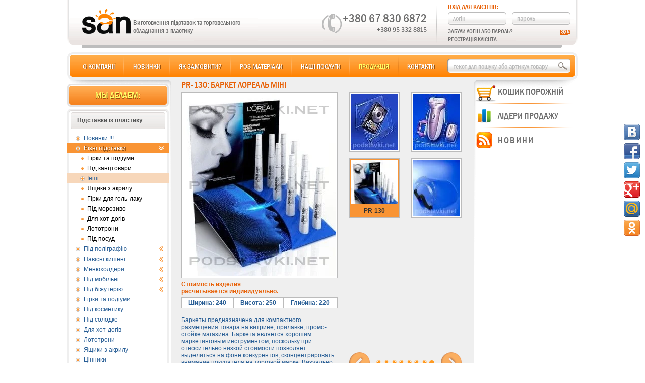

--- FILE ---
content_type: text/html; charset=windows-1251
request_url: https://podstavki.net/barkety-6.htm
body_size: 9447
content:
<!DOCTYPE html>
<html prefix="og: http://ogp.me/ns#" lang="uk">
<head>
    <meta http-equiv="Content-Type" content="text/html; charset=windows-1251" />
    <title>Баркеты. Основные параметры баркет приведены в таблице.</title>
    <meta name="Keywords" content='баркеты' />
    <meta name="Description" content='Цена на баркеты зависит от тиража и выбранного материала. Размеры баркет, материалы и стоимость продукции приведены в тиражной таблице.' />
    <meta property="fb:admins" content='1622953227926313' />
    <meta property="og:title" content='Баркеты. Основные параметры баркет приведены в таблице.' />
    <meta property="og:description" content='Цена на баркеты зависит от тиража и выбранного материала. Размеры баркет, материалы и стоимость продукции приведены в тиражной таблице.' />
    <meta property="og:type" content="website" />
    <meta property="og:url" content="https://podstavki.net/barkety-6.htm" />
    <meta property="og:image" content="https://podstavki.net/big_7046.jpg" />
    <meta name="viewport" content="width=device-width, initial-scale=1" />
    <link href="/_views/new_san/css/main.css?v=1.5" rel="stylesheet" type="text/css" />
    <link rel="manifest" href="/manifest.json">
    <!--[if lte IE9]>
        <script src="https://oss.maxcdn.com/libs/html5shiv/3.7.0/html5shiv.js"></script>
        <script src="https://oss.maxcdn.com/libs/respond.js/1.4.2/respond.min.js"></script>
    <![endif]-->
    <script type="text/javascript">var DILER=0, SID = '&PHPSESSID=73daa8626bbe4ad8c38b1357e0caae86', NURL='https://podstavki.net/barkety-6.htm', NPAR='', NSID='', CSID='73daa8626bbe4ad8c38b1357e0caae86', SANTAVAR='d5c7d2b1390c032e9532e354c45de18c', LOG_PAGE = 'barkety-6', HOST_NAME='podstavki.net', PROV_SSL=1, METRIKA_ALL=0, METRIKA_THIS=0, MAIL_NAME='zakaz';</script>
    <script type="text/javascript" src="/_views/new_san/js/main_header.js?v=2.0"></script>
</head>

<body>
<div id="wrapper">

    <div id="header" itemscope itemtype="http://schema.org/Organization">
        <div id="logo">
            <img itemprop="logo" src="/_views/new_san/img/logo.png" alt='ТОВ «ЛАЙВГРІН»' />
            <span>Компанія «САН»</span>
            <meta itemprop="url" content="https://podstavki.net/">
        </div>
        <div id="slogan" class="new"><span itemprop="name">ТОВ «ЛАЙВГРІН»</span><br /> Виготовлення підставок та торговельного обладнання з пластику</div>
        <div id="kont_inf">
            <div id="ikont" itemprop="address" itemscope itemtype="http://schema.org/PostalAddress">
                <div id="iphone"><img alt="телефон" src="/_views/new_san/img/iphone.png" /></div>
                <div id="city" class="new" itemprop="addressLocality">Запоріжжя</div>
                                    <a id="bigphone" itemprop="telephone" href="tel:+380678306872">+380 67 830 6872</a>
                                                    <div id="smphones">
                                                    <a itemprop="telephone" href="tel:+380953328815">+380 95 332 8815</a><br />
                                                                    </div>
                                <meta itemprop="postalCode" content="69035">
                <meta itemprop="streetAddress" content="пр-т Маяковського, буд. 11">
                <div id="topline"></div>
            </div>

            <div id="puser">
                <div id="pu1" tit="Вхід для клієнтів:">Вхід для клієнтів:</div>
                <form id="authpu1" method="POST">
                    <input id="login" type="text" tit="логін" value="логін" name="login" />
                    <input id="password" type="text" tit="пароль" value="пароль" name="password" />
                    <div id="remind">Забули логін або пароль?</div>
                    <div id="reg">Реєстрація клієнта</div>
                    <input type="submit" id="auth" name="auth" value="Вхід" />
                </form>
            </div>
        </div>
    </div>
    <div id="cmenu"><ul id="topmenu"><li id="o-kompanii"><a class="aja" data-hr="/o-kompanii.htm">О компанії</a></li><li id="novinki"><a class="aja" data-hr="/novinki.htm">Новинки</a></li><li id="kak-zakazat"><a class="aja" data-hr="/kak-zakazat.htm">Як замовити?</a></li><li id="shop"><a class="aja" data-hr="/pos/" rel="67">POS матеріали</a></li><li id="nashi-uslugi"><a class="aja" data-hr="/nashi-uslugi.htm">Наші послуги</a></li><li id="produkcija"><a class="aja nav" data-hr="/produkcija.htm">Продукція</a></li><li id="kontakty" class="lilast"><a class="aja" data-hr="/kontakty.htm">Контакти</a></li></ul>
        <div id="fsearch">
            <form method="POST">
                <input type="text" id="tserch"  data-v="" value="" />
                <input type="submit" id="fbtn" value="Шукати" />
            </form>
        </div>
        <div id="hidcart">
            <button>
                <span></span>
                <span></span>
                <span></span>
            </button>
            <div class="wrap_span">
                <span id="in_card_max">В кошику: </span>
                <span id="in_card_min">Усього: </span>
                <span id="hid_koltov">0 товарів</span>
                <span id="na"><br />на </span>
                <span id="hid_sumtov">0,00 грн</span>
            </div>
            <span id="hid_knop_order"></span>
        </div>
    </div>

    <div id="leftcnt">
        <div class="lefthd">Мы делаем:</div>
        <ul class="leftmenu">
        <li id="lifirst" data-id="1">
            <div id="podst"><span>Підставки із пластику</span></div>
            <ul id="kat_1">
                    <li><a rel="mynew">Новинки !!!</a></li>
                    <li><a id="slmn5" rel="5" class="act" href="/5/">Різні підставки<div class="arrow"></div></a>
                    <ul id="sslmn5" style="display: block;">
                            <li><a rel="16">Гірки та подіуми</a></li>
                            <li><a rel="15">Під канцтовари</a></li>
                            <li><a rel="17" class="act" href="/17/">Інші</a></li>
                            <li><a rel="13">Ящики з акрилу</a></li>
                            <li><a rel="90">Гірки для гель-лаку</a></li>
                            <li><a rel="87">Під морозиво</a></li>
                            <li><a rel="89">Для хот-догів</a></li>
                            <li><a rel="14">Лототрони</a></li>
                            <li><a rel="12">Під посуд</a></li>
                    </ul>
                </li>
                    <li><a id="slmn6" rel="6">Під поліграфію<div class="arrow"></div></a>
                    <ul id="sslmn6">
                            <li><a rel="21">Під візитки</a></li>
                            <li><a rel="81">Кишені</a></li>
                            <li><a rel="20">А4 формат</a></li>
                            <li><a rel="19">А5 формат</a></li>
                            <li><a rel="78">А6 формат</a></li>
                            <li><a rel="93">А3 формат</a></li>
                            <li><a rel="18">1/3 формату А4</a></li>
                            <li><a rel="42">Комбіновані</a></li>
                    </ul>
                </li>
                    <li><a id="slmn82" rel="82">Навісні кишені<div class="arrow"></div></a>
                    <ul id="sslmn82">
                            <li><a rel="86">А4 карманы</a></li>
                            <li><a rel="85">А5 карманы</a></li>
                            <li><a rel="84">А6 карманы</a></li>
                            <li><a rel="83">Єврофлаєр</a></li>
                    </ul>
                </li>
                    <li><a id="slmn73" rel="73">Менюхолдери<div class="arrow"></div></a>
                    <ul id="sslmn73">
                            <li><a rel="77">Формат А4</a></li>
                            <li><a rel="76">Формат А5</a></li>
                            <li><a rel="75">Формат А6</a></li>
                            <li><a rel="80">Формат А3</a></li>
                            <li><a rel="74">Під євробуклет</a></li>
                    </ul>
                </li>
                    <li><a id="slmn4" rel="4">Під мобільні<div class="arrow"></div></a>
                    <ul id="sslmn4">
                            <li><a rel="37">Для телефонів</a></li>
                            <li><a rel="79">Для чохлів</a></li>
                            <li><a rel="38">Під планшет</a></li>
                    </ul>
                </li>
                    <li><a id="slmn7" rel="7">Під біжутерію<div class="arrow"></div></a>
                    <ul id="sslmn7">
                            <li><a rel="27">Під сережки</a></li>
                            <li><a rel="25">Під підвіси</a></li>
                            <li><a rel="24">Під браслети</a></li>
                            <li><a rel="26">Під кільця</a></li>
                            <li><a rel="23">Прозорі</a></li>
                            <li><a rel="22">Матові</a></li>
                    </ul>
                </li>
                    <li><a rel="45">Гірки та подіуми</a></li>
                    <li><a rel="3">Під косметику</a></li>
                    <li><a rel="39">Під солодке</a></li>
                    <li><a rel="94">Для хот-догів</a></li>
                    <li><a rel="95">Лототрони</a></li>
                    <li><a rel="8">Ящики з акрилу</a></li>
                    <li><a rel="1">Цінники</a></li>
                    <li><a rel="91">Засоби захисту</a></li>
            </ul>
        </li>
        
        <li data-id="2">
            <div><span>Інформ. стенди</span></div>
            <ul id="kat_2">
                    <li><a rel="41">Економ</a></li>
                    <li><a rel="9">Стандарт</a></li>
                    <li><a rel="10">Еліт</a></li>
            </ul>
        </li>
        
        <li data-id="3">
            <div><span>Підлогові стійки</span></div>
            <ul id="kat_3">
                    <li><a rel="11">Індивідуальні</a></li>
            </ul>
        </li>
        <li id="lilast"><div></div></li>
        </ul>
    </div>
    <div id="seotext">
        <div class="shd">
            <h1>Баркеты PREMIUM класса по доступным ценам.</h1>
        </div>
<p>Минимальная цена на баркеты указана в четвертой строке тиражной таблицы. Определяясь какие рекламные дисплеи Вы желаете заказать - читайте раздел подробного описания. Оставить отзыв о рекламных дисплеях могут только зарегистрированные пользователи. Дополнительно о баркетах читайте в описании технических характеристик товара.</p>
<img alt='Баркеты.' src='/big_7046.jpg' style='width: 205px; height: 245px;' class='align_right' />
<p>Подставка под меню. Менюхолдер формата А3. Эти <a href="/kupit-reklamnye-displei-6.htm">рекламные дисплеи</a> проверены временем, их повторно заказывают и рекомендуют наши клиенты. Тейбл тент горизонтальный формата А3. Менюхолдер формата А4 представляет из себя специальную подставку под полиграфию, она также называется подставка для меню, тейблтент, двухсторонняя подставка под меню или же холдер. Для того чтобы заказать <a href="/barkety-1.htm">баркеты</a> добавьте их в корзину. Специального окна. Наиболее распространенный формат конвертов - евростандарт с окном и без окна, в котором, как правило, оправляют открытки, приглашения и буклеты. Конверт С5 формата предназначен спреинг аромата Chloe. Подробнее о проекте Спреинг Calvin Klein Спреинг нового аромата Sheer Beauty от Calvin Klein мы проводили в рамках сотрудничества с одним из рекламных.</p>
<p>Автомобиле - легко монтируется, снимается без следа; ее можно менять хоть, <a href="/barkety-3.htm">баркеты</a> от производителя. С удовольствием выбирала себе помаду, лак, кремы или духи в магазине косметики, необходимо красиво презентовать и подать предлагаемый товар. Хотите оставить отзыв на эти <a href="/prodazha-reklamnyh-displeev-6.htm">рекламные дисплеи</a>? Для этого служат удобные и эстетичные подставки под косметику. Такие под комфортное пользование. Кроме того, они всегда под рукой. Незаменимыми элементами на каждом рабочем столе являются буклетницы из оргстекла и других пластиков.</p>
<p>Подставка - витрина для помад. Горка - подставка для косметических карандашей. Для косметики на витрину. Подставка для косметики, основные параметры <a href="/barkety-2.htm">баркет</a> приведены в таблице. Резка металла связанные статьи Резка и гибка металла. В настоящее время особую популярность получают изделия, выполненные из металла. Как правило, это связанно с высокой прочностью данного материала, что делает от рекламы мясных деликатесов в соответствующем отделе магазина, до презентации новой парфюмерной линии или косметики. В любом случае, это торговое оборудование будет замечено потребителями.</p>
<p>О компании Гостевая книга. Цены Портфолио. Оборудование Вакансии On-line заявки. Широкоформатная печать Термо. О том, как получить скидку на баркеты читайте в разделе "Акции". Где купить Детские игровые домики производятся. Недорогие детские, фото, цены, где и как купить Детские шкафы и стеллажи из фанеры производятся на заказ. Индивидуальный.</p>
<script>santa(0);$.cookie('men_1', '5', {expires: 30, path: '/'});session_cookie('men_1', 0, '5');$.cookie('men_2', '17', {expires: 30, path: '/'});session_cookie('men_2', 0, '17');</script>
    </div>
    <div id="centercnt">
        <div id="content" itemscope itemtype="http://schema.org/Product">
            
<div class="sechd" itemprop="name">PR-130: Баркет ЛОРЕАЛЬ міні</div>

<div id="tdcntleft">
<div id="bigphoto"><meta property="og:image" content="https://podstavki.net/i_big_2392.jpg" /><img itemprop="image" src="/i_big_2392.jpg" alt="PR-130. Баркет ЛОРЕАЛЬ міні." /></div><div id="hdprice">Стоимость изделия <br />расчитывается индивидуально.</div><table id="th"> <tr> <td>Ширина: 240</td><td>Висота: 250</td><td>Глибина: 220</td></tr> </table><div itemprop="description" id="koment" style="position: relative;width:100%;">Баркеты предназначена для компактного размещения товара на витрине, прилавке, промо-стойке магазина. Баркета является хорошим маркетинговым инструментом, поскольку при относительно низкой стоимости позволяет выделиться на фоне конкурентов, сконцентрировать внимание покупателя на торговой марке. Визуально баркета представляет собой панель-лоток с ячейками для размещения товара. Дизайн баркеты подчеркивает основные особенности товара, выделяет товар на полке. Такая полочная система обеспечивает аккуратность выкладки, порядок на полке и является ай-стоппером внимания покупателя.</div></div>
<div id="tdcntright">

        <div id="gconteiner">
            <div id="prev1"></div>
            <div id="next1"></div>
            <div id="pgal">
                <ul>
<li><a href="/PR-268.htm" rel="9389"><img src="/small_12942.jpg" alt="PR-268: Вітринний контейнер на шість боксів." /></a><a rel="8827"><img src="/small_11129.jpg" alt="PR-236: Торговий дисплей для снеків, 3 ступені шириною 370 мм." /></a><a rel="9518"><img src="/small_12942.jpg" alt="PR-271: Вітринний контейнер на шість боксів." /></a><a rel="9556"><img src="/small_13270.jpg" alt="PR-272: Підставка барна під сиропи (органайзер для 3 пляшок)." /></a><a rel="6697"><img src="/small_6978.jpg" alt="PR-135: Трибуна для виступів, кафедра." /></a><a rel="9420"><img src="/small_12982.jpg" alt="PR-269: Полиця для товару на 4 яруси, каскадний подіум під товар." /></a><a rel="74"><img src="/small_79.jpg" alt="PR-03: Підставка під фен з цінником 75х40 мм." /></a><a rel="9302"><img src="/small_7387.jpg" alt="PR-262: Підставка для макарун на 5 ячійок." /></a></li>
<li><a href="/PR-203.htm" rel="8279"><img src="/small_9318.jpg" alt="PR-203: Підставка для макарун на 3 ячійки." /></a><a rel="9357"><img src="/small_12787.jpg" alt="PR-264: Підставка для макаронс." /></a><a rel="3149"><img src="/small_3228.jpg" alt="PR-110: Дисплей для ручок (підставка під канцтовари) на 20 комірок." /></a><a rel="9353"><img src="/small_12778.jpg" alt="PR-263: Вітрина для канцтоварів 2 яруси по 5 осередків." /></a><a rel="9224"><img src="/small_12286.jpg" alt="PR-256: Торговий дисплей, одноярусна баркета для товарів." /></a><a rel="9300"><img src="/small_12495.jpg" alt="PR-261: Двоярусна підставка для браслетів і смарт годинників." /></a><a rel="501"><img src="/small_517.jpg" alt="PR-69: Підставка на двоє окулярів." /></a><a rel="9277"><img src="/small_12554.jpg" alt="PR-260: Підставка під бездротові навушники." /></a></li>
<li><a href="/PR-216.htm" rel="8314"><img src="/small_9414.jpg" alt="PR-216: Підставка на три хот дога." /></a><a rel="8803"><img src="/small_1355.jpg" alt="PR-234: Підставка для браслетів в два яруси." /></a><a rel="9225"><img src="/small_12289.jpg" alt="PR-257: Торговий дисплей, двоярусна баркета для товарів." /></a><a rel="8316"><img src="/small_9424.jpg" alt="PR-218: Підставка на три хот дога." /></a><a rel="9065"><img src="/small_11585.jpg" alt="PR-246: Акриловий контейнер на 2 ячійки." /></a><a rel="9066"><img src="/small_11428.jpg" alt="PR-247: Акриловий контейнер на 4 ячійки." /></a><a rel="8971"><img src="/small_11409.jpg" alt="PR-240: Презентер для печива." /></a><a rel="9068"><img src="/small_11413.jpg" alt="PR-249: Акриловий контейнер на 6 ячійок." /></a></li>
<li><a href="/PR-248.htm" rel="9067"><img src="/small_11422.jpg" alt="PR-248: Акриловий контейнер на 9 ячійок." /></a><a rel="9042"><img src="/small_11756.jpg" alt="PR-243: Підставка під пінцети." /></a><a rel="75"><img src="/small_81.jpg" alt="PR-04: Підставка під фен з цінником 100х40 мм." /></a><a rel="9364"><img src="/small_12882.jpg" alt="PR-266: Торговий диспенсер на 10 осередків для гель-лаків." /></a><a rel="113"><img src="/small_125.jpg" alt="PR-42: Підставка під фен." /></a><a rel="8970"><img src="/small_11116.jpg" alt="PR-239: Стенд під чай на 10 ячійок." /></a><a rel="9227"><img src="/small_12300.jpg" alt="PR-258: Вітринний контейнер для товара." /></a><a rel="6862"><img src="/small_7173.jpg" alt="PR-140: Підставка під годинник з цінникоутримувачем 55х40 мм." /></a></li>
<li><a href="/PR-127.htm" rel="3707"><img src="/small_3825.jpg" alt="PR-127: Дисплей для ручок (органайзер для канцтоварів) на 16 осередків." /></a><a rel="6066"><img src="/small_6288.jpg" alt="PR-133: Організатор для косметичних пилок і кистей на 4 осередки." /></a><a rel="78"><img src="/small_86.jpg" alt="PR-07: Колба квадратна." /></a><a rel="86"><img src="/small_94.jpg" alt="PR-15: Підставка під епілятор і насадку." /></a><a rel="1720"><img src="/small_1748.jpg" alt="PR-84: Підставка для гумок." /></a><a rel="8272"><img src="/small_9302.jpg" alt="PR-202: Підставка для кейкпопосов і льодяників." /></a><a rel="3097"><img src="/small_3176.jpg" alt="PR-108: Бокс для цукерок." /></a><a rel="8307"><img src="/small_9377.jpg" alt="PR-212: Підставка для макарун на 5 полиць." /></a></li>
<li><a href="/PR-143.htm" rel="6905"><img src="/small_7219.jpg" alt="PR-143: Табличка &quot;new collection&quot;(250х80х40)." /></a><a rel="7432"><img src="/i_small_7811.jpg" alt="PR-162: Організатор для косметичних приладдя." /></a><a rel="77"><img src="/small_85.jpg" alt="PR-06: Склянка шестигранна." /></a><a rel="500"><img src="/small_516.jpg" alt="PR-68: Підставка на троє окулярів." /></a><a rel="88"><img src="/small_98.jpg" alt="PR-17: Стелаж під серветки." /></a><a rel="7202"><img src="/small_7561.jpg" alt="PR-158: Підставка під окуляри." /></a><a rel="3098"><img src="/small_3177.jpg" alt="PR-109: Бокс для цукерок." /></a><a rel="1723"><img src="/small_1751.jpg" alt="PR-86: Підставка для замків." /></a></li>
<li><a href="/PR-129.htm" rel="3966"><img src="/small_4100.jpg" alt="PR-129: Афішетка &quot;Нова колекція&quot;. Колір Чорний." /></a><a rel="7045"><img src="/small_7393.jpg" alt="PR-147: підставка під ножі (6ед)." /></a><a rel="7434"><img src="/small_7816.jpg" alt="PR-163: підставка для серветок." /></a><a rel="8786"><img src="/small_10859.jpg" alt="PR-232: Подставка под брелки." /></a><a rel="1705"><img src="/small_1733.jpg" alt="PR-77: Поличний роздільник &quot;Т&quot; подібний." /></a><a rel="7102"><img src="/small_7457.jpg" alt="PR-157: Підставка для оптичних прицілів." /></a><a rel="1721"><img src="/small_1749.jpg" alt="PR-85: Підставка для окулярів." /></a><a rel="1715"><img src="/small_1743.jpg" alt="PR-81: Підставка навісна для гелів." /></a></li>
<li><a href="/PR-02.htm" rel="73"><img src="/small_77.jpg" alt="PR-02: Підставка під фотоапарат." /></a><a href="/PR-16.htm" rel="87"><img src="/small_96.jpg" alt="PR-16: Підставка під епілятор і дві насадки." /></a><a href="/PR-130.htm" rel="5820" class="start"><img src="/i_small_2392.jpg" alt="PR-130: Баркет ЛОРЕАЛЬ міні." /></a><a href="/PR-225.htm" rel="8401"><img src="/small_9765.jpg" alt="PR-225: Захисний щиток для медиків." /></a></li>
                </ul>
            </div>
        </div></div>
<script type="text/JavaScript">

if(cbody === undefined){var cbody=[];} var smg=[], old_id_cart=0;
cbody[5820]={
        'art':'PR-130',
        'nam':'Баркет ЛОРЕАЛЬ міні',
        'img':'i_small_2392.jpg',
        'mt1':'PETG 0,7 мм',
        'mt2':0,
        'rm1':'240',
        'rm2':'250',
        'rm3':'220',
        'opt':'200',
        'cm1':0,
        'cm2':0,
        'cbo':'<div id="bigphoto"><meta property="og:image" content="https://podstavki.net/'+((NSID && DILER)?"d_"+NSID+"_":"")+'i_big_2392.jpg" /><img itemprop="image" src="/'+((NSID && DILER)?"d_"+NSID+"_":"")+'i_big_2392.jpg" alt="PR-130. Баркет ЛОРЕАЛЬ міні." /></div><div id="hdprice">Стоимость изделия <br />расчитывается индивидуально.</div><table id="th"> <tr> <td>Ширина: 240</td><td>Висота: 250</td><td>Глибина: 220</td></tr> </table><div itemprop="description" id="koment" style="position: relative;width:100%;">Баркеты предназначена для компактного размещения товара на витрине, прилавке, промо-стойке магазина. Баркета является хорошим маркетинговым инструментом, поскольку при относительно низкой стоимости позволяет выделиться на фоне конкурентов, сконцентрировать внимание покупателя на торговой марке. Визуально баркета представляет собой панель-лоток с ячейками для размещения товара. Дизайн баркеты подчеркивает основные особенности товара, выделяет товар на полке. Такая полочная система обеспечивает аккуратность выкладки, порядок на полке и является ай-стоппером внимания покупателя.</div>'
        };
smg[9389]=['PR-268',0];smg[8827]=['PR-236',0];smg[9518]=['PR-271',0];smg[9556]=['PR-272',0];smg[6697]=['PR-135',0];smg[9420]=['PR-269',0];smg[74]=['PR-03',0];smg[9302]=['PR-262',0];smg[8279]=['PR-203',0];smg[9357]=['PR-264',0];smg[3149]=['PR-110',0];smg[9353]=['PR-263',0];smg[9224]=['PR-256',0];smg[9300]=['PR-261',0];smg[501]=['PR-69',0];smg[9277]=['PR-260',0];smg[8314]=['PR-216',0];smg[8803]=['PR-234',0];smg[9225]=['PR-257',0];smg[8316]=['PR-218',0];smg[9065]=['PR-246',0];smg[9066]=['PR-247',0];smg[8971]=['PR-240',0];smg[9068]=['PR-249',0];smg[9067]=['PR-248',0];smg[9042]=['PR-243',0];smg[75]=['PR-04',0];smg[9364]=['PR-266',0];smg[113]=['PR-42',0];smg[8970]=['PR-239',0];smg[9227]=['PR-258',0];smg[6862]=['PR-140',0];smg[3707]=['PR-127',0];smg[6066]=['PR-133',0];smg[78]=['PR-07',0];smg[86]=['PR-15',0];smg[1720]=['PR-84',0];smg[8272]=['PR-202',0];smg[3097]=['PR-108',0];smg[8307]=['PR-212',0];smg[6905]=['PR-143',0];smg[7432]=['PR-162',0];smg[77]=['PR-06',0];smg[500]=['PR-68',0];smg[88]=['PR-17',0];smg[7202]=['PR-158',0];smg[3098]=['PR-109',0];smg[1723]=['PR-86',0];smg[3966]=['PR-129',0];smg[7045]=['PR-147',0];smg[7434]=['PR-163',0];smg[8786]=['PR-232',0];smg[1705]=['PR-77',0];smg[7102]=['PR-157',0];smg[1721]=['PR-85',0];smg[1715]=['PR-81',0];smg[73]=['PR-02',0];smg[87]=['PR-16',0];smg[5820]=['PR-130',0];smg[8401]=['PR-225',0];

var start_view = 0;
$("#pgal, #bigphoto").css({opacity: 0.05});
$(function(){$.cookie("kat_1", "on", {path: "/"});$("#leftcnt>ul>li[data-id=1]>ul").addClass("js-us");diplay_hide($("#leftcnt>ul>li[data-id=1]").siblings("li[data-id]").children("ul:not(.js-us):visible").add($("#leftcnt>ul>li[data-id=1]>ul:not(:visible)")),300);$.preloadImages(["/_views/new_san/img/1.gif","/_views/new_san/img/2.gif","/small_77.jpg","/small_96.jpg","/i_small_2392.jpg","/small_9765.jpg","/i_big_2392.jpg"], function(){_setCarousel(1);$("#bigphoto").animate({opacity: 1}, 20); $("#pgal").animate({opacity: 1}, 20, function(){start_view=1; setTimeout(function(){$.preloadImages(["/small_12942.jpg","/small_11129.jpg","/small_12942.jpg","/small_13270.jpg","/small_6978.jpg","/small_12982.jpg","/small_79.jpg","/small_7387.jpg","/small_9318.jpg","/small_12787.jpg","/small_3228.jpg","/small_12778.jpg","/small_12286.jpg","/small_12495.jpg","/small_517.jpg","/small_12554.jpg","/small_9414.jpg","/small_1355.jpg","/small_12289.jpg","/small_9424.jpg","/small_11585.jpg","/small_11428.jpg","/small_11409.jpg","/small_11413.jpg","/small_11422.jpg","/small_11756.jpg","/small_81.jpg","/small_12882.jpg","/small_125.jpg","/small_11116.jpg","/small_12300.jpg","/small_7173.jpg","/small_3825.jpg","/small_6288.jpg","/small_86.jpg","/small_94.jpg","/small_1748.jpg","/small_9302.jpg","/small_3176.jpg","/small_9377.jpg","/small_7219.jpg","/i_small_7811.jpg","/small_85.jpg","/small_516.jpg","/small_98.jpg","/small_7561.jpg","/small_3177.jpg","/small_1751.jpg","/small_4100.jpg","/small_7393.jpg","/small_7816.jpg","/small_10859.jpg","/small_1733.jpg","/small_7457.jpg","/small_1749.jpg","/small_1743.jpg","/small_77.jpg","/small_96.jpg","/i_small_2392.jpg","/small_9765.jpg"], function(){$.preloadImages(["/big_12972.jpg","/big_11096.jpg","/big_12972.jpg","/big_13270.jpg","/big_6978.jpg","/big_12982.jpg","/big_79.jpg","/big_7387.jpg","/big_9318.jpg","/big_12787.jpg","/big_3228.jpg","/big_12778.jpg","/big_12286.jpg","/big_12495.jpg","/big_517.jpg","/big_12554.jpg","/big_9414.jpg","/big_1355.jpg","/big_12289.jpg","/big_9424.jpg","/big_11585.jpg","/big_11428.jpg","/big_11409.jpg","/big_11413.jpg","/big_11422.jpg","/big_11756.jpg","/big_81.jpg","/big_12882.jpg","/big_125.jpg","/big_11116.jpg","/big_12300.jpg","/big_7173.jpg","/big_3825.jpg","/big_6288.jpg","/big_86.jpg","/big_94.jpg","/big_1748.jpg","/big_9302.jpg","/big_3176.jpg","/big_9377.jpg","/big_7219.jpg","/i_big_7811.jpg","/big_85.jpg","/big_516.jpg","/big_98.jpg","/big_7561.jpg","/big_3177.jpg","/big_1751.jpg","/big_4100.jpg","/big_7393.jpg","/big_7816.jpg","/big_10859.jpg","/big_1733.jpg","/big_7457.jpg","/big_1749.jpg","/big_1743.jpg","/big_77.jpg","/big_96.jpg","/i_big_2392.jpg","/big_9765.jpg"], function(){$.preloadImages(["/big_12970.jpg","/big_12971.jpg","/big_12942.jpg","/big_12973.jpg","/big_11125.jpg","/big_11126.jpg","/big_11127.jpg","/big_11128.jpg","/big_13280.jpg","/big_13281.jpg","/big_12831.jpg","/big_12832.jpg","/big_13043.jpg","/big_80.jpg","/big_11650.jpg","/big_11651.jpg","/big_11652.jpg","/big_11653.jpg","/big_11654.jpg","/big_11463.jpg","/big_11464.jpg","/big_11465.jpg","/big_11466.jpg","/big_12815.jpg","/big_12816.jpg","/big_12817.jpg","/big_12818.jpg","/big_12379.jpg","/big_12380.jpg","/big_12381.jpg","/big_12829.jpg","/big_12830.jpg","/big_12287.jpg","/big_12288.jpg","/big_12645.jpg","/big_12648.jpg","/big_12649.jpg","/big_12650.jpg","/big_11655.jpg","/big_11656.jpg","/big_11657.jpg","/big_12560.jpg","/big_12561.jpg","/big_12562.jpg","/big_12563.jpg","/big_12564.jpg","/big_12439.jpg","/big_12440.jpg","/big_12441.jpg","/big_9012.jpg","/big_9013.jpg","/big_12292.jpg","/big_12293.jpg","/big_12077.jpg","/big_12078.jpg","/big_11814.jpg","/big_11823.jpg","/big_11824.jpg","/big_11825.jpg","/big_11811.jpg","/big_11812.jpg","/big_11813.jpg","/big_11757.jpg","/big_11758.jpg","/big_82.jpg","/big_12884.jpg","/big_11390.jpg","/big_11391.jpg","/big_11392.jpg","/big_11393.jpg","/big_11394.jpg","/big_11395.jpg","/big_11396.jpg","/big_12304.jpg","/big_12305.jpg","/big_12306.jpg","/big_12307.jpg","/big_8182.jpg","/big_8183.jpg","/big_12374.jpg","/big_12375.jpg","/big_12376.jpg","/big_8994.jpg","/big_95.jpg","/big_12888.jpg","/big_12889.jpg","/big_12890.jpg","/big_8241.jpg","/big_11658.jpg","/big_11659.jpg","/big_11660.jpg","/big_11661.jpg","/big_7853.jpg","/big_7854.jpg","/big_7855.jpg","/big_7856.jpg","/big_99.jpg","/big_8177.jpg","/big_11963.jpg","/big_7394.jpg","/big_11022.jpg","/big_8181.jpg","/big_6509.jpg","/big_97.jpg","/big_10017.jpg","/big_10018.jpg","/big_10019.jpg","/big_10020.jpg","/big_10021.jpg","/big_10022.jpg","/big_10023.jpg","/big_10024.jpg","/big_10025.jpg","/i_big_10588.jpg"]);});});},2000);});});});
$.cookie("art[17]",5820, {expires: 30, path: "/"});



if($("div#leftcnt > ul.leftmenu a[rel='5']:not(.act)").length && typeof prov_click_pov_2 == "undefined"){_click_pov_2($("div#leftcnt > ul.leftmenu a[rel=5]"), 1);}
if($("div#leftcnt > ul.leftmenu a[rel='17']:not(.act)").length && typeof prov_click_pov_2 == "undefined"){_click_pov_2($("div#leftcnt > ul.leftmenu a[rel=17]"), 1);}
$("a.aja").removeClass("nav");
$("a.aja[href='/produkcija.htm']").addClass("nav");
begin_link="PR-130"; begin_title="PR-130: Баркет ЛОРЕАЛЬ міні";
page_likers(begin_link, begin_title);
</script>
        </div>
        <div class="clear"></div>
        <div id="likers"></div>
    </div>
    <div id="rightcnt">
        <span id="spcart">
            
    <div class="hdcart nocart"><div></div><vk>Кошик порожній</vk></div>

        </span>
        <span id="splider">
            
    <div class="hdcart lider"><div></div>Лідери продажу</div>

            <div id="kont">
            <ul id="pcart" class="close" rel="17">
                            <li rel="3149">
                    <div class="icphoto">
                        <a><img src="/small_3228.jpg" alt="PR-110: Дисплей для ручок (підставка під канцтовари) на 20 комірок." /></a>
                    </div>
                <table class="ictable lider">
                    <tr><td>Арт.№:</td><td><b>PR-110</b></td></tr>
                    <tr><td colspan="2">Ціна від: 856,88&nbsp;грн</td></tr>
                    <tr><td colspan="2">Матеріал:</td></tr>
                    <tr><td colspan="2">Акрил 3,0 мм</td></tr>
                </table>
                </li>
                                    <li rel="8314">
                    <div class="icphoto">
                        <a><img src="/small_9414.jpg" alt="PR-216: Підставка на три хот дога." /></a>
                    </div>
                <table class="ictable lider">
                    <tr><td>Арт.№:</td><td><b>PR-216</b></td></tr>
                    <tr><td colspan="2">Ціна від: 204,86&nbsp;грн</td></tr>
                    <tr><td colspan="2">Матеріал:</td></tr>
                    <tr><td colspan="2">Акрил 3,0 мм</td></tr>
                </table>
                </li>
                                    <li rel="8316">
                    <div class="icphoto">
                        <a><img src="/small_9424.jpg" alt="PR-218: Підставка на три хот дога." /></a>
                    </div>
                <table class="ictable lider">
                    <tr><td>Арт.№:</td><td><b>PR-218</b></td></tr>
                    <tr><td colspan="2">Ціна від: 227,13&nbsp;грн</td></tr>
                    <tr><td colspan="2">Матеріал:</td></tr>
                    <tr><td colspan="2">Акрил 3,0 мм</td></tr>
                </table>
                </li>
                                </ul>
        </div>
                    </span>
        <span id="spnews">
            
    <div class="hdcart news"><div></div>Новини</div>
    <div id="kont" class="news">
        <ul id="pcart" class="close">
            <li>
                <table class="ictable" style="width: 100%;">
                    <tr>
                        <td>21.01.15</td>
                        <td class="red">Новий дизайн сайту</td>
                    </tr>
                    <tr>
                        <td colspan="2">Раді вітати Вас на новому сайті нашої Компанії. Додано безліч нових можливостей. <a>Читати далі...</a> (трохи пізніше)</td>
                    </tr>
                </table>
            </li>
        </ul>
    </div>
        </span>
    </div>    <div id="footer" class="js-opacity_0 new">
        <div id="cbtmenu">
            <ul id="topmenu"><li id="o-kompanii"><a class="aja" data-hr="/o-kompanii.htm">О компанії</a></li><li id="novinki"><a class="aja" data-hr="/novinki.htm">Новинки</a></li><li id="produkcija"><a class="aja nav" data-hr="/produkcija.htm">Продукція</a></li><li id="shop"><a class="aja" data-hr="/pos/" rel="68">POS</a></li><li id="kak-zakazat"><a class="aja" data-hr="/kak-zakazat.htm">Як замовити?</a></li><li id="vozvrat"><a class="aja" data-hr="/vozvrat.htm">Умови повернення</a></li><li id="kontakty" class="lilast"><a class="aja" data-hr="/kontakty.htm">Контакти</a></li></ul>
        </div>
        <div id="copyright">© 2020 ТОВ «ЛАЙВГРІН»</div>
        <div id="bmail" class="new">
            <a href="mailto:info@podstavki.net" class="js-mail">info@podstavki.net</a>
        </div>
        <div id="bcity" class="new">Запоріжжя</div>
                    <a id="bphone" class="new" href="tel:+380678306872">+380 67 830 6872</a>
                            <div id="bphones" class="new">
                                    <a href="tel:+380953328815">+380 95 332 8815</a><br />
                                            </div>
                            <div id="ibphone" class="new"><img alt="телефон" src="/_views/new_san/img/iphone.png" /></div>
            </div>
</div>
    <script type="text/javascript">var text_info_dost = 'Адрес доставки. Пример: пр-т Маяковського, буд. 11', stp_cart = [0, '22.01.2026'];</script>
    <script type="text/javascript" src="/_views/new_san/js/main_footer.js?v=2.0"></script>
    </body>
</html>

--- FILE ---
content_type: text/html; charset=windows-1251
request_url: https://podstavki.net/hide_link_header.htm
body_size: 527
content:
            <script type="text/javascript">
                $("#wrapper > #header > #logo:not(:has(a))").html('<a itemprop="url" href="https://podstavki.net/"><img itemprop="logo" src="/_views/new_san/img/logo.png" alt=' + "'" + 'ТОВ «ЛАЙВГРІН»' + "'" + ' /></a><span itemprop="name">Компанія «САН»</span>');
                $("#wrapper > #header #puser > #pu1.autorize").html('Вітаємо Вас,<br /><a class="aja" href="/kabinet.htm"></a>');
                $("#wrapper > #header #puser > #kabinet").html('<a class="aja" href="/kabinet.htm">Особистий кабінет</a>');
                $("#wrapper > #header #puser > #exit").html('<a href="exit.htm">Вихід</a>');
                $("#wrapper > #header #puser > form#authpu1 > #remind").html('<a class="aja" href="/rem.htm">Забули логін або пароль?</a>');
                $("#wrapper > #header #puser > form#authpu1 > #reg").html('<a class="aja" href="/regist.htm">Реєстрація клієнта</a>');
                $("div#pshoping:empty").html('<a class="aja" href="/shop.htm">Продовжити покупки</a>');
                $("#wrapper > #header #puser > #del").remove();
                _inicialisation_pov();
                _inicialisation_view();
            </script>
            

--- FILE ---
content_type: application/javascript; charset=WINDOWS-1251
request_url: https://podstavki.net/_views/new_san/js/main_footer.js?v=2.0
body_size: 43532
content:
!function(o){var n=[],i=!1,r=!1,l={interval:250,force_process:!1},s=o(window),c=[];function d(){r=!1;for(var t=0,e=n.length;t<e;t++){var a,i=(a=n[t],o(a).filter(function(){return o(this).is(":appeared")}));i.trigger("appear",[i]),c[t]&&(a=c[t].not(i)).trigger("disappear",[a]),c[t]=i}}o.expr[":"].appeared=function(t){var e=o(t);if(!e.is(":visible"))return!1;var a=s.scrollLeft(),i=s.scrollTop(),n=e.offset(),t=n.left,n=n.top;return n+e.height()>=i&&n-(e.data("appear-top-offset")||0)<=i+s.height()&&t+e.width()>=a&&t-(e.data("appear-left-offset")||0)<=a+s.width()},o.fn.extend({appear:function(t){var e=o.extend({},l,t||{}),a=this.selector||this;return i||(t=function(){r||(r=!0,setTimeout(d,e.interval))},o(window).scroll(t).resize(t),i=!0),e.force_process&&setTimeout(d,e.interval),n.push(a),c.push(),o(a)}}),o.extend({force_appear:function(){return!!i&&(d(),!0)}})}("undefined"!=typeof module?require("jquery"):jQuery),function(){"use strict";var t=[];function e(){for(;t.length;)t[0](),t.shift()}function r(t){this.a=o,this.b=void 0,this.f=[];var e=this;try{t(function(t){!function e(a,t){if(a.a==o){if(t==a)throw new TypeError;var i=!1;try{var n=t&&t.then;if(null!=t&&"object"==typeof t&&"function"==typeof n)return void n.call(t,function(t){i||e(a,t),i=!0},function(t){i||s(a,t),i=!0})}catch(t){return void(i||s(a,t))}a.a=0,a.b=t,c(a)}}(e,t)},function(t){s(e,t)})}catch(t){s(e,t)}}var a=function(){setTimeout(e)},o=2;function l(e){return new r(function(t){t(e)})}function s(t,e){if(t.a==o){if(e==t)throw new TypeError;t.a=1,t.b=e,c(t)}}function c(n){t.push(function(){if(n.a!=o)for(;n.f.length;){var t=(i=n.f.shift())[0],e=i[1],a=i[2],i=i[3];try{0==n.a?a("function"==typeof t?t.call(void 0,n.b):n.b):1==n.a&&("function"==typeof e?a(e.call(void 0,n.b)):i(n.b))}catch(t){i(t)}}}),1==t.length&&a()}r.prototype.g=function(t){return this.c(void 0,t)},r.prototype.c=function(a,i){var n=this;return new r(function(t,e){n.f.push([a,i,t,e]),c(n)})},window.Promise||(window.Promise=r,window.Promise.resolve=l,window.Promise.reject=function(a){return new r(function(t,e){e(a)})},window.Promise.race=function(i){return new r(function(t,e){for(var a=0;a<i.length;a+=1)l(i[a]).c(t,e)})},window.Promise.all=function(o){return new r(function(a,t){var i=0,n=[];0==o.length&&a(n);for(var e=0;e<o.length;e+=1)l(o[e]).c(function(e){return function(t){n[e]=t,(i+=1)==o.length&&a(n)}}(e),t)})},window.Promise.prototype.then=r.prototype.c,window.Promise.prototype.catch=r.prototype.g)}(),function(){function n(t,e){document.addEventListener?t.addEventListener("scroll",e,!1):t.attachEvent("scroll",e)}function $(t){this.a=document.createElement("div"),this.a.setAttribute("aria-hidden","true"),this.a.appendChild(document.createTextNode(t)),this.b=document.createElement("span"),this.c=document.createElement("span"),this.h=document.createElement("span"),this.f=document.createElement("span"),this.g=-1,this.b.style.cssText="max-width:none;display:inline-block;position:absolute;height:100%;width:100%;overflow:scroll;font-size:16px;",this.c.style.cssText="max-width:none;display:inline-block;position:absolute;height:100%;width:100%;overflow:scroll;font-size:16px;",this.f.style.cssText="max-width:none;display:inline-block;position:absolute;height:100%;width:100%;overflow:scroll;font-size:16px;",this.h.style.cssText="display:inline-block;width:200%;height:200%;font-size:16px;max-width:none;",this.b.appendChild(this.h),this.c.appendChild(this.f),this.a.appendChild(this.b),this.a.appendChild(this.c)}function b(t,e){t.a.style.cssText="max-width:none;min-width:20px;min-height:20px;display:inline-block;overflow:hidden;position:absolute;width:auto;margin:0;padding:0;top:-999px;left:-999px;white-space:nowrap;font-synthesis:none;font:"+e+";"}function o(t){var e=t.a.offsetWidth,a=e+100;return t.f.style.width=a+"px",t.c.scrollLeft=a,t.b.scrollLeft=t.b.scrollWidth+100,t.g!==e&&(t.g=e,1)}function k(t,e){function a(){var t=i;o(t)&&t.a.parentNode&&e(t.g)}var i=t;n(t.b,a),n(t.c,a),o(t)}function t(t,e){e=e||{};this.family=t,this.style=e.style||"normal",this.weight=e.weight||"normal",this.stretch=e.stretch||"normal"}var y=null,i=null,a=null,r=null;function w(t,e){return[t.style,t.weight,function(){if(null===a){var t=document.createElement("div");try{t.style.font="condensed 100px sans-serif"}catch(t){}a=""!==t.style.font}return a}()?t.stretch:"","100px",e].join(" ")}t.prototype.load=function(t,e){var _=this,f=t||"BESbswy",v=0,m=e||3e3,g=(new Date).getTime();return new Promise(function(u,h){var t,e,a;(t=(t=r=null===r?!!document.fonts:r)?!(i=null===i?/OS X.*Version\/10\.0.*Safari/.test(window.navigator.userAgent)&&/Apple/.test(window.navigator.vendor):i):t)?(t=new Promise(function(a,t){!function e(){(new Date).getTime()-g>=m?t():document.fonts.load(w(_,'"'+_.family+'"'),f).then(function(t){1<=t.length?a():setTimeout(e,25)},function(){t()})}()}),e=new Promise(function(t,e){v=setTimeout(e,m)}),Promise.race([e,t]).then(function(){clearTimeout(v),u(_)},function(){h(_)})):(a=function(){function a(){var t;(t=-1!=r&&-1!=l||-1!=r&&-1!=s||-1!=l&&-1!=s)&&((t=r!=l&&r!=s&&l!=s)||(null===y&&(t=/AppleWebKit\/([0-9]+)(?:\.([0-9]+))/.exec(window.navigator.userAgent),y=!!t&&(parseInt(t[1],10)<536||536===parseInt(t[1],10)&&parseInt(t[2],10)<=11)),t=y&&(r==e&&l==e&&s==e||r==c&&l==c&&s==c||r==d&&l==d&&s==d)),t=!t),t&&(p.parentNode&&p.parentNode.removeChild(p),clearTimeout(v),u(_))}var i=new $(f),n=new $(f),o=new $(f),r=-1,l=-1,s=-1,e=-1,c=-1,d=-1,p=document.createElement("div");p.dir="ltr",b(i,w(_,"sans-serif")),b(n,w(_,"serif")),b(o,w(_,"monospace")),p.appendChild(i.a),p.appendChild(n.a),p.appendChild(o.a),document.body.appendChild(p),e=i.a.offsetWidth,c=n.a.offsetWidth,d=o.a.offsetWidth,function t(){var e;(new Date).getTime()-g>=m?(p.parentNode&&p.parentNode.removeChild(p),h(_)):(!0!==(e=document.hidden)&&void 0!==e||(r=i.a.offsetWidth,l=n.a.offsetWidth,s=o.a.offsetWidth,a()),v=setTimeout(t,50))}(),k(i,function(t){r=t,a()}),b(i,w(_,'"'+_.family+'",sans-serif')),k(n,function(t){l=t,a()}),b(n,w(_,'"'+_.family+'",serif')),k(o,function(t){s=t,a()}),b(o,w(_,'"'+_.family+'",monospace'))},document.body?a():document.addEventListener?document.addEventListener("DOMContentLoaded",function t(){document.removeEventListener("DOMContentLoaded",t),a()}):document.attachEvent("onreadystatechange",function t(){"interactive"!=document.readyState&&"complete"!=document.readyState||(document.detachEvent("onreadystatechange",t),a())}))})},"undefined"!=typeof module?module.exports=t:(window.FontFaceObserver=t,window.FontFaceObserver.prototype.load=t.prototype.load)}(),function(o){"use strict";o.fn.fitVids=function(t){var e,a,n={customSelector:null,ignore:null};return document.getElementById("fit-vids-style")||(e=document.head||document.getElementsByTagName("head")[0],(a=document.createElement("div")).innerHTML='<p>x</p><style id="fit-vids-style">.fluid-width-video-wrapper{width:100%;position:relative;padding:0;}.fluid-width-video-wrapper iframe,.fluid-width-video-wrapper object,.fluid-width-video-wrapper embed {position:absolute;top:0;left:0;width:100%;height:100%;}</style>',e.appendChild(a.childNodes[1])),t&&o.extend(n,t),this.each(function(){var t=['iframe[src*="player.vimeo.com"]','iframe[src*="youtube.com"]','iframe[src*="youtube-nocookie.com"]','iframe[src*="kickstarter.com"][src*="video.html"]',"object","embed"];n.customSelector&&t.push(n.customSelector);var i=".fitvidsignore";n.ignore&&(i=i+", "+n.ignore);t=o(this).find(t.join(","));(t=(t=t.not("object object")).not(i)).each(function(t){var e,a=o(this);0<a.parents(i).length||"embed"===this.tagName.toLowerCase()&&a.parent("object").length||a.parent(".fluid-width-video-wrapper").length||(a.css("height")||a.css("width")||!isNaN(a.attr("height"))&&!isNaN(a.attr("width"))||(a.attr("height",9),a.attr("width",16)),e=("object"===this.tagName.toLowerCase()||a.attr("height")&&!isNaN(parseInt(a.attr("height"),10))?parseInt(a.attr("height"),10):a.height())/(isNaN(parseInt(a.attr("width"),10))?a.width():parseInt(a.attr("width"),10)),a.attr("id")||a.attr("id","fitvid"+t),a.wrap('<div class="fluid-width-video-wrapper"></div>').parent(".fluid-width-video-wrapper").css("padding-top",100*e+"%"),a.removeAttr("height").removeAttr("width"))})})}}(window.jQuery||window.Zepto);var text_sposob_dost="Тут вкажіть ваші побажання щодо способу доставки продукції. Менеджер нашої компанії зв'яжеться з вами для узгодження деталей.",text_search="текст для пошуку або артикул товару",kol_mest_cart=4,begin_link,begin_title,old=$("<a/>"),Interval_reload_lider,Interval_ajax_lider;function prov_scrol_cart(t,e,a){var i=$("span#spcart ul#pcart li[rel="+t+"]"),n=$("span#splider ul#pcart li[rel="+t+"]");if(i.length){var o=$("span#spcart ul#pcart > li").length;if(kol_mest_cart<o&&!e){for(var e=$("span#spcart ul#pcart > li").index(i)+1,r=1+o-kol_mest_cart,l=kol_mest_cart<e?1+e-kol_mest_cart:1,s=1==l?e:kol_mest_cart,c=1;c<s;c++)l=l+1<=r?l+1:l;e=$("#cart_linkator div").index($("#cart_linkator div.Active"))+kol_mest_cart-e;(kol_mest_cart<=e||e<0)&&$("div#cart_linkator div."+l).click()}select_li(i),a||svet_ajax(t)}else select_li();select_lider(n)}function dopomoga(id_tovar,svet,noscrol){if(id_tovar||old.attr("rel")){var tmp_sps=old,tmp_id=id_tovar||tmp_sps.attr("rel");if(void 0===cbody[tmp_id]){var param="cbody="+tmp_id+SID;return void $.ajax({url:"/index.php",type:"POST",data:param,success:function(res){eval(res),dopomoga(id_tovar,svet,noscrol)}})}_control_session();var tit=cbody[tmp_id].art+": "+cbody[tmp_id].nam;document.title=htmlDecode(tit),page_likers(cbody[tmp_id].art,tit),$("div#content > div.sechd").fadeTo(20,.4,function(){$("div#content > div.sechd").html(tit),$(this).fadeTo(20,1)}),$("#tdcntleft").fadeTo(20,.4,function(){_ee_ProductClicks(tmp_id),$("#tdcntleft").html(cbody[tmp_id].cbo),id_tovar||($("span#spcart ul#pcart li[rel="+tmp_sps.attr("rel")+"]"),prov_scrol_cart(tmp_sps.attr("rel"),noscrol));var t=[];$("#bigphoto img").each(function(){t.push($(this).attr("src"))}),$.preloadImages(t,function(){_setExphotos(),$("#tdcntleft").fadeTo(20,1,function(){svet?(tmp_sps.attr("rel")!=id_tovar&&id_tovar&&tmp_sps.find("img").animate({backgroundColor:"#ffffff"},300).next("span").animate({opacity:0},300),svet_ajax(id_tovar)):tmp_sps.find("img").animate({backgroundColor:"#f99434"},300).next("span").animate({opacity:1},300)})})})}_seo_izm()}function zap_cookie(t){var e=$("div#leftcnt > ul.leftmenu > li > ul > li > ul > li > a.act"),a=$("div#leftcnt > ul.leftmenu > li > ul > li > a.act"),a=e.length?e.attr("rel"):a.length?a.attr("rel"):0;"my"!=a?$.cookie("art["+a+"]",t,{expires:30,path:"/"}):$.cookie("art["+a+"]",t,{path:"/"}),session_cookie("art",a,t)}function faderight(t){document.title=smg[old.attr("rel")][0]+": ",$("#tdcntright ul>li>div>a>span[style!='opacity: 0;']").parent("a").not(old).find("img").animate({backgroundColor:"#ffffff"},300).next("span").animate({opacity:0},300),t&&($("input#tserch").val("").removeAttr("sbj scl tit").blur(),zap_cookie(old.attr("rel"))),dopomoga()}function _setExphotos(){if(!$("div#bigphoto").length)return!1;var t=Math.round(361*$("#bigphoto img:first").width()/302)+8;if($("#tdcntleft #bigphoto").css({height:t}),$("div#exphotos_conteiner > div.exphotos").length){for(var e=$("div#exphotos_conteiner > div.exphotos > ul > li").length,a="",i=[],n=1;n<=e;n++)i[n-1]="div#linkator > div."+n,a+='<div class="'+n+(1==n?" Active":"")+'"></div>';$("div#exphotos_conteiner > div.exphotos").append('<div id="linkator">'+a+"</div>");var o=Math.floor(($("#exphotos_conteiner").width()-$("#linkator").width())/2-2),r=$("#bigphoto").width()-(o+$("#bigphoto #tocart").width()+$("#linkator").width()+4),r=t-$("#linkator").height()-4-2+(-6<r?0:Math.round($("#bigphoto #tocart").css("bottom").replace(/([^0-9\.-]+)/g,""))+4);$("#linkator").css({left:o,opacity:1,top:r}),$("div#exphotos_conteiner > div.exphotos").jCarouselLite({btnNext:"#next",btnPrev:"#prev",btnGo:i,speed:200,afterEnd:function(t,e,a){a.length<=e&&(e=0),$("div#linkator > div.Active").removeClass("Active"),$(a[e]).addClass("Active")},visible:1,circular:!0}),ini_swipe_bigphoto()}$("#bigphoto").hover(function(){$("#bigphoto img.akc").animate({opacity:"0"},300,function(){$(this).css({display:"none"})})},function(){$("#bigphoto img.akc").css({display:"block"}).animate({opacity:"1"},300)}),$("#bigphoto:not(:has(#exphotos_conteiner)) > img:first, #bigphoto #exphotos_conteiner div.exphotos > ul > li > img").swipe("destroy"),$("#bigphoto:not(:has(#exphotos_conteiner)) > img:first, #bigphoto #exphotos_conteiner div.exphotos > ul > li > img").swipe({hold:function(t,e){linza($(e))},longTapThreshold:300}),visota(0),$("#tocart").unbind("click").click(function(t){t.preventDefault(),_click_tocart($(this).attr("rel"),1,1,0)})}function linza_remove(){var t;$("body > img#linz:not(.js-remove)").length?($("body > img#linz").addClass("js-remove"),t=$("#bigphoto > img:first"),$("#centercnt #price, #centercnt #th, #centercnt #koment").animate({opacity:1},300),$("body > img#linz").animate({opacity:0,width:t.width()+"px"},300,function(){$(this).remove()})):$("body > div#slider_linz:not(.js-remove)").length&&($("body > div#slider_linz").addClass("js-remove"),t=$("#bigphoto #exphotos_conteiner div.exphotos > ul > li:eq("+($("#exphotos_conteiner .exphotos #linkator > div.Active").attr("class").replace(/[^\d]/g,"")-1)+") > img"),$("#centercnt #price, #centercnt #th, #centercnt #koment").animate({opacity:1},300),$("body > div#slider_linz").prepend($("<img>",{src:t.attr("src")})).find("#wr_linza, #prev_linza, #linkator_linz, #next_linza").remove().end().animate({opacity:0,width:t.width()+"px",height:t.height()+"px"},300,function(){$(this).remove()}))}function linza(t){var e=$("#tdcntleft").width()+2*($("div#pgal>ul>li>div.hl").width()+Math.round($("div#pgal>ul>li>div.hl").css("margin-left").replace(/([^0-9\.-]+)/g,"")))-8,a=Math.round(361*e/302);if($("#centercnt #price,#centercnt #th,#centercnt #koment").animate({opacity:0},300),$("#bigphoto #exphotos_conteiner").length){for(var i=+$("#exphotos_conteiner .exphotos #linkator > div.Active").attr("class").replace(/[^\d]/g,""),n=$("div#exphotos_conteiner > div.exphotos > ul > li").length,o="",r=[],l=1;l<=n;l++)l!=n&&(r[l-1]="div#linkator_linz > div."+l),o+='<div class="'+l+(l==i?" Active":"")+'"></div>';$('<div id="slider_linz">').append($("<img>",{src:t.attr("src")})).append($("<div>",{class:"js-close"}).swipe({hold:function(t,e){linza_remove()},longTapThreshold:300})).append($("<div>",{id:"wr_linza"}).append($("#exphotos_conteiner .exphotos").html()).find("li:last").remove().end().find("li > img").each(function(){$(this).swipe({hold:function(t,e){linza_remove()},longTapThreshold:300})}).end()).append('<div id="prev_linza"><a></a></div>').find("ul, li, img").removeAttr("style").removeAttr("itemprop").removeAttr("alt").end().find("meta, #linkator").remove().end().find("img").css({width:"100%"}).end().append($('<div id="linkator_linz">'+o+"</div>").find("div:last").remove().end()).append('<div id="next_linza"><a></a></div>').css({height:t.height()+"px",width:t.width()+"px",top:t.offset().top+"px",left:t.offset().left+"px"}).prependTo("body").animate({opacity:1,height:a+"px",width:e+"px"},300,function(){var t=i-1;$(this).find("#wr_linza").jCarouselLite({btnNext:"#next_linza",btnPrev:"#prev_linza",start:t,btnGo:r,speed:200,afterEnd:function(t,e,a){a.length<=e&&(e=0),$("#exphotos_conteiner .exphotos > #linkator > div."+(e+1)).click(),$("div#linkator_linz > div.Active").removeClass("Active"),$(a[e]).addClass("Active")},visible:1,circular:!0}).end().find("> img").remove(),ini_swipe_linz_slider()})}else $('<img id="linz" />').css({top:t.offset().top+"px",left:t.offset().left+"px",width:t.width()+"px"}).attr("src",t.attr("src")).prependTo("body").swipe({hold:function(t,e){linza_remove()},longTapThreshold:300}).animate({opacity:1,width:e+"px"},300)}function _setCarousel(c){if(!$("div#bigphoto").length||!$("div#pgal > ul > li > a.start").length)return!1;var t=[];$("#bigphoto img").each(function(){t.push($(this).attr("src"))}),$.preloadImages(t,function(){_setExphotos()});for(var d=$("div#pgal > ul > li").index($("div#pgal > ul > li > a.start:first").parent("li"))+1,e=$("div#pgal > ul > li").length,a="",i=1;i<=e;i++)a+='<div class="'+i+'"></div>';$('<div id="go">'+a+"</div>").appendTo("div#gconteiner").find("div."+d).addClass("goActive");var p=$("div#gconteiner div#go > div").length,u=[];if(p){for(i=1;i<=p;i++)u[i-1]="div#go > div."+i;$("#tdcntright #prev1, #tdcntright #next1").removeClass(),$("#tdcntright #pgal ul li a").wrap('<div class="hl"></div>');var h=$("#tdcntright ul li div.hl > a.start > img");$(new Image).attr("src",h.attr("src")).load(function(){var t,e,a,i,n,o,r,l,s;$("#tdcntright").length&&(o=r=0,s=3*h.closest("div.hl").height()+h.height()+8+5,$("#tdcntright #prev1, #tdcntright #next1").css({top:s}),t=$("#gconteiner").width(),e=Math.round($("#prev1").css("left").replace(/([^0-9\.]+)/g,"")),a=$("#prev1").width(),i=$("#go").width(),t-2*a-e-(n=Math.round($("#next1").css("right").replace(/([^0-9\.]+)/g,"")))<i?(r=Math.round(s+($("#prev1").width()-23)/2),l=$("#go > div").index($("div.goActive"))+1,$('<span><input id="numlist" value="'+l+'" /> з '+p+"</span>").prependTo("#go"),o=Math.round((t-e-2*a-$("#go span").width()-n)/2)+e+a,$("#go span").css({left:o})):(o=Math.round((t-e-2*a-i-n)/2)+e+a-5+2,r=Math.round(s+($("#prev1").width()-11)/2),$("#go").css({left:o}).children("div").css({opacity:"1"})),$("#go").css({top:r}),$("div#go").animate({opacity:1},300,function(){$("input#numlist").keypress(function(t){13==t.which&&$("input#numlist").blur()}),$("input#numlist").focus(function(){enter_pr=0,$(this).select()}),$("input#numlist").click(function(){$(this).select()}),$("input#numlist").blur(function(){tim_enter=setTimeout(function(){enter_pr=1},100);var t=+$(this).val().replace(/([^0-9]+)/g,"");0==t||p<t?t=+$("#go > div.goActive").attr("class").replace(/ goActive/g,""):$(this).val(t),$("#go > div."+t).click()}),$('<span style="opacity: 0;"></span>').appendTo("#tdcntright ul>li>div>a"),$("#tdcntright ul>li>div>a").each(function(){$(this).find("span").text(smg[$(this).attr("rel")][0]),smg[$(this).attr("rel")][1]&&$('<div><img src="/_views/new_san/img/2.gif"></div>').insertBefore($(this))}),(old=$("#tdcntright ul>li>div>a.start").removeClass("start").eq(0)).find("span").css({opacity:1}).prev("img").css({backgroundColor:"#f99434"}),$("#tdcntright ul>li>div>a").hover(function(){$("#tdcntright ul>li>div>a>span[style!='opacity: 0;']").parent("a").not(old).find("img").stop(!0,!0).animate({backgroundColor:"#ffffff"},300).next("span").stop(!0,!0).animate({opacity:0},300),$(this).find("img").stop(!0,!0).animate({backgroundColor:"#f99434"},300).next("span").stop(!0,!0).animate({opacity:1},300)},function(){}),$("#tdcntright ul>li>div>a>span").mouseover(function(t){t.preventDefault()}),$("#tdcntright ul>li>div>a>span").mouseout(function(t){t.preventDefault()}),$("#tdcntright ul>li>div>div").mouseover(function(){$(this).next("a").mouseover()}),$("#pgal").hover(function(){},function(){(old_id_cart?$("#tdcntright ul>li>div>a"):$("#tdcntright ul>li>div>a>span[style!='opacity: 0;']").parent("a").not(old)).find("img").animate({backgroundColor:"#ffffff"},300).next("span").animate({opacity:0},300)}),$("#next1, #prev1").hover(function(){$(this).stop(),$("#go > div.goActive").attr("class").replace(/ goActive/g,"")!=$("#numlist").val()&&$("input#numlist").blur(),$(this).fadeTo(200,1)},function(){$(this).stop(),$("#go > div.goActive").attr("class").replace(/ goActive/g,"")!=$("#numlist").val()&&$("input#numlist").blur(),$(this).fadeTo(200,.7)}),$("#tdcntright").on("click","ul>li>div>a",function(t){t.preventDefault();var e=$(this),t="/"+e.find("img").attr("alt").replace(/:.*$/,"")+".htm";linza_remove(),History.pushState(null,document.title,t),old.attr("rel")!=e.attr("rel")||old_id_cart&&old_id_cart!=e.attr("rel")?(old_id_cart=0,old=e,faderight(c)):prov_scrol_cart(e.attr("rel"),0,1)})}),$("#pgal").jCarouselLite({btnNext:"#next1",btnPrev:"#prev1",btnGo:u,start:d-1,speed:200,afterEnd:function(t,e,a){a.length<=e&&(e=0),$("#go > div.goActive").removeClass("goActive"),$(a[e]).addClass("goActive"),l=(l=$("#go > div.goActive").attr("class")).replace(/ goActive/g,""),$("#numlist").val(l),_control_session(),_seo_izm()},visible:1,circular:1!=$("#go > div").length}),ini_swipe_pgal(),screen_prov=1)})}return!0}function no_focus_enter(t){13==t.which&&(clearTimeout(tim_enter),enter_pr=0,tim_enter=setTimeout(function(){enter_pr=1},100),$(this).blur())}function reload_lider(){var t,e=0;$("#leftcnt > ul.leftmenu > li > ul > li > ul > li > a.act").length?e=$("#leftcnt > ul.leftmenu > li > ul > li > ul > li > a.act").attr("rel"):$("#leftcnt > ul.leftmenu > li > ul > li > a.act").length&&(e=$("#leftcnt > ul.leftmenu > li > ul > li > a.act").attr("rel")),"my"!=(e=$("div#rightcnt > span#splider > div#kont > ul#pcart[rel='"+e+"']").length?0:e)&&"mynew"!=e&&e&&((t=$("div#rightcnt > span#splider > div#kont > ul#pcart.open").length)?Interval_reload_lider=setInterval(function(){start_view&&(clearInterval(Interval_reload_lider),ajax_lider(e,t))},300):ajax_lider(e,t))}function ajax_lider(t,e){t="lider="+t+SID;$.ajax({url:"/index.php",type:"POST",data:t,success:function(t){e&&$("div#rightcnt > span#splider > div.lider").click(),Interval_ajax_lider=setInterval(function(){$("div#rightcnt > span#splider > div#kont > ul#pcart.open").length||(clearInterval(Interval_ajax_lider),setTimeout(function(){$("div#rightcnt > span#splider").empty().html(t),$("div#rightcnt > span#splider > div.lider").unbind("click").click(function(t){t.preventDefault(),_click_pov_11($(this),0,0)}),$("div#rightcnt > span#splider > div#kont > ul#pcart > li > div.icphoto > a > img").unbind("click").click(function(t){t.preventDefault(),_mouseup_pov_2($(this))}),$("div#rightcnt > span#splider > div#kont > ul#pcart > li > div.icphoto > a > img").unbind("dblclick").dblclick(function(t){return t.preventDefault(),$("#centercnt #tdcntleft").length&&_click_tocart($(this).closest("li[rel]").attr("rel"),1,1,0),!1}),e&&$("div#rightcnt > span#splider > div.lider").click()},300))},100)}})}function zam_content(t,e,a){var i=a?$("#tdcntright"):$("#content");a?(reload_lider(),i.html(t),zam_email(),_inicialisation_pov(),_inicialisation_view(),_setCarousel(e)):i.animate({opacity:.2},100,function(){wrapper_min<=500&&($("#leftcnt").css({width:"0"}),$("#centercnt").css({width:wrapper_min-Math.round($("#centercnt").css("font-size").replace(/([^0-9\.-]+)/g,"")),display:"block"})),$(this).html(t),zam_email(),$(this).animate({opacity:1},300,function(){!a&&old_id_cart_img?svet_ajax(old_id_cart_img):(reload_lider(),$("#bigphoto #tocart[rel]").length&&prov_scrol_cart($("#bigphoto #tocart").attr("rel"),0,0)),_inicialisation_pov(),_inicialisation_view(),_setCarousel(e)})}),_seo_izm(),setTimeout(function(){$("div#pshoping:empty").load("/hide_link_shoping.htm")},500)}function class_open_close(t,e,a,i){t.hasClass("open")?t.stop(!0,!0).animate({left:e+"px"},300).toggleClass("open close"):t.stop(!0,!0).animate({left:a+"px"},300,function(){i&&(1<i?t.removeAttr("style"):t.css({left:"unset"})),t.toggleClass("open close")})}function zamena(t){var e=t.text(),a=t.parent("li").children("table#yuorzak").find("td.td_1").eq(0);t.text(a.text()),a.text(e)}function outpage(){_control_session();var t="outpage=1"+SID;$.ajax({url:"/index.php",type:"POST",data:t,success:function(t){zam_content(t,1)}})}function _click_pov_1(){var t=$(this).parent("li").children("ul").eq(0);t.addClass("js-us"),"none"==t.css("display")?($.cookie(t.attr("id"),"on",{path:"/"}),session_cookie(t.attr("id"),0,"on")):($.cookie(t.attr("id"),"off",{path:"/"}),session_cookie(t.attr("id"),0,"off")),diplay_hide(t,300)}function _click_pov_3(){if("checkout"==$(this).parent().attr("id"))return!1;diplay_hide($(this).parent("div").children("span").eq(0),300,0),$(this).hasClass("open")?$(this).parent("div").css({cursor:"pointer"}):$(this).parent("div").css({cursor:"default"});var t=$(this).parent("div").width()-$(this).width()-22-10;return class_open_close($(this),20,t),!1}function _click_pov_4(){return"checkout"!=$(this).attr("id")&&($(this).children("div").hasClass("close")&&($(this).css({cursor:"default"}),t=$(this).width()-$(this).children("div").width()-22-10,diplay_hide($(this).children("span").eq(0),300,0),class_open_close($(this).children("div"),20,t)),!0);var t}function _click_pov_5(){var t=$(this).parent("li").find("table#yuorzak").eq(0),e=$("#your_zakaz > span ul > li > div.u1.open").not($(this));zamena(e),e.parent("li").css({"background-color":""}),class_open_close(e,12,0),diplay_hide(e.parent("li").find("table#yuorzak").eq(0),0,200),diplay_hide(e.parent("li").find("span.inf_1").eq(0),300,0),zamena($(this)),$(this).hasClass("close")?$(this).parent("li").css({"background-color":"#F8F8F8"}):$(this).parent("li").css({"background-color":""});e=$(this).closest("li").width()-190-30;return class_open_close($(this),12,e,1),diplay_hide(t,0,0),diplay_hide($(this).parent("li").find("span.inf_1").eq(0),300,0),!1}function _click_pov_6(){var t,e;"table"==$(this).css("display")&&(t=$(this).parent("li").find("div.u1.close").eq(0),zamena(e=$("#your_zakaz > span ul > li > div.u1.open").not(t)),e.parent("li").css({"background-color":""}),class_open_close(e,12,0),diplay_hide(e.parent("li").find("table#yuorzak").eq(0),0,200),diplay_hide(e.parent("li").find("span.inf_1").eq(0),300,0),zamena(t),t.hasClass("close")?t.parent("li").css({"background-color":"#F8F8F8"}):t.parent("li").css({"background-color":""}),class_open_close(t,12,$(this).closest("li").width()-190-30,1),diplay_hide($(this),0,0),diplay_hide($(this).parent("li").find("span.inf_1").eq(0),300,0))}function _click_pov_7(){var t=$(this).parents("span.inf_1").eq(0).find("ul > li > div.open").not($(this));t.parent("li").css({cursor:"pointer"}),diplay_hide(t.parent("li").find("span.inf_1").eq(0),300,0),class_open_close(t,12,0),$(this).hasClass("open")?$(this).parents("li").eq(0).css({cursor:"pointer"}):$(this).parents("li").eq(0).css({cursor:"default"}),diplay_hide($(this).parent("li").find("span.inf_1").eq(0),300,0);t=$(this).closest("li").width()-$(this).width()-25;return class_open_close($(this),12,t,2),!1}function _click_pov_8(){var t,e=$(this).children("div").eq(0);e.hasClass("close")&&((t=$(this).parents("span.inf_1").eq(0).find("ul > li > div.open").not(e)).parent("li").css({cursor:"pointer"}),diplay_hide(t.parent("li").find("span.inf_1").eq(0),300,0),class_open_close(t,12,0),$(this).css({cursor:"default"}),t=$(this).width()-$(this).children("div").width()-25,diplay_hide($(this).find("span.inf_1").eq(0),300,0),class_open_close(e,12,t,2))}function _click_pov_9(){var e=$("#sposob_oplat input:radio[name=oplata]:checked").val();_control_session();var t="registration=1&pole1=oplata&valu1="+e+SID;$.ajax({url:"/index.php",type:"POST",data:t,success:function(t){"1"==t?(ee_set_Step6(+e),1==e?$("#sposob_oplat > span > span.inspan").animate({height:"show"},300,function(){visota(100)}):$("#sposob_oplat > span > span.inspan").animate({height:"hide"},300,function(){visota(100)})):alert("Помилка запису в базу даних")}})}function _click_pov_10(){var e=$("#sposob_dost input:radio[name=dostavka]:checked").val(),t="radio_spdost="+e+SID;$.ajax({url:"/index.php",type:"POST",data:t}),"close"==$("#info_dost > div").attr("class")?(diplay_hide($("#info_dost").children("span").eq(0),300,0),$("#info_dost").children("div.close").length&&(t=$("#info_dost").width()-$("#info_dost").children("div").width()-22-10,class_open_close($("#info_dost").children("div.close").eq(0),20,t))):("none"==$("#info_dost span table.tablinfodost tbody.on_off").css("display")&&e<3||"none"!=$("#info_dost span table.tablinfodost tbody.on_off").css("display")&&2<e)&&(diplay_hide($("#info_dost").children("span").eq(0),300,0),clearTimeout(void 0),setTimeout(function(){diplay_hide($("#info_dost").children("span").eq(0),300,0)},400)),$("#info_dost").show(300,function(){var t;2==e?($("#info_dost > span > span.inspan").animate({height:"show"},300,function(){visota(100)}),t=$("#sposob_oplat input:radio[name=oplata]:checked").val(),$("#sposob_oplat > span > label.js_nalogka").hide(),3==t&&($("#sposob_oplat input:radio[name=oplata][value=2]").prop("checked",!0),_click_pov_9())):($("#info_dost > span > span.inspan").animate({height:"hide"},300),$("#sposob_oplat > span > label.js_nalogka").show()),3==e?$("#sposob_dost > span > span.inspan").animate({height:"show"},300):$("#sposob_dost > span > span.inspan").animate({height:"hide"},300),e<3?$("#info_dost table.tablinfodost tbody.on_off").show(0,function(){1==e?$("#info_dost table.tablinfodost td.sklad").show():$("#info_dost table.tablinfodost td.sklad").hide()}):$("#info_dost table.tablinfodost tbody.on_off").hide()})}function clean_cart(){var t=$("#rightcnt > span[id!='spcart'] > div#kont > ul.open").parents("span").eq(0).find("div.hdcart"),e=0;t.length&&(e=400,t.each(function(){_click_pov_11($(this),0,0)})),setTimeout(function(){var t="cleancart=1"+SID;$.ajax({url:"/index.php",type:"POST",data:t,success:function(t){t&&$("span#spcart").animate({opacity:0},300,function(){$(this).remove(),$('<span id="spcart"></span>').prependTo("div#rightcnt").css({opacity:0}).append(t).animate({opacity:1},600,function(){$("#rightcnt div.hdcart").unbind("click").click(function(t){t.preventDefault(),_click_pov_11($(this),0,0)}),$("form#order > div#pshoping > a.aja").click(),$("table#price td").removeClass("svet")})})}})},e)}function _click_pov_11(t,e,a){var i=t.parent("span");if(i.find("ul#pcart").length){switch(i.attr("id")){case"spcart":if(17!=downkey)break;downkey=0;var n="vopros=1"+SID;return void $.ajax({url:"/index.php",type:"POST",data:n,success:function(t){if(t&&confirm(t)){for(var e in window.cartArray)_ee_CartIzm(+e.replace(/^_/,""),-1*window.cartArray[e].quantity,window.cartArray[e].price,window.cartArray[e].variant);clean_cart()}}});case"splider":clipoorder=clipoorder&&0}"close"==i.find("ul#pcart").attr("class")?(t=$("#rightcnt > span ul#pcart.open")).length?(t.parents("span").eq(0).find("#nav_cart, #dubl_nav_cart").animate({opacity:0},250,function(){$(this).hide()}),t.parents("span").eq(0).find("ul#pcart, #kont").animate({height:"hide"},300,function(){i.find("#nav_cart, #dubl_nav_cart").show(),i.find("ul#pcart").animate({height:"show"},0),i.find("#kont").animate({height:"show"},300,function(){i.find("ul#pcart").attr("class","open"),i.find("#nav_cart, #dubl_nav_cart").animate({opacity:1},100),e&&(bilding_cart(e,a),e=0)})}),t.toggleClass("open close")):(i.find("#nav_cart, #dubl_nav_cart").show(),i.find("ul#pcart").animate({height:"show"},0),i.find("#kont").animate({height:"show"},300,function(){i.find("ul#pcart").toggleClass("open close"),i.find("#nav_cart, #dubl_nav_cart").animate({opacity:1},100),e&&bilding_cart(e,a)})):(i.find("#nav_cart, #dubl_nav_cart").animate({opacity:0},250,function(){$(this).hide()}),i.find("#kont, ul#pcart").animate({height:"hide"},300,function(){e&&(bilding_cart(e,a),e=0)}),i.find("ul#pcart").toggleClass("open close"))}}function _click_pov_12(){$(this).parents("tbody").hide(500,function(){$(this).parents("tbody").remove()})}function _click_pov_13(t){var e;$("#login[name='phone_admin']").length&&($("#login").val()&&$("#password").val()==$("#password").attr("tit")||"код надіслано"==$("#password").val())||("authpu1"==t.closest("form").attr("id")&&($("#login").val($("#login").val()==$("#login").attr("tit")?"":$("#login").val()),$("#password").val($("#password").val()==$("#password").attr("tit")&&"password"!=$("#password").attr("type")?"":$("#password").val())),e=$("#login").val(),t=$("#password").val(),_control_session(),t="auth=1&"+$("#login").attr("name")+"="+e+"&"+$("#password").attr("name")+"="+t+SID,$.ajax({url:"/index.php",type:"POST",data:t,success:function(t){$("#puser").hide().fadeIn(300).html(t),$("#kabinet").length?(t="provmy=1"+SID,$.ajax({url:"/index.php",type:"POST",data:t,success:function(t){t&&$(t).appendTo($("#lifirst > ul")),_inicialisation_pov(),_inicialisation_view(),$("input#tserch").removeAttr("sbj scl tit")}})):(_inicialisation_pov(),_inicialisation_view())}}))}function show_error(t){for(var e in t)"ofert"==e?$("label[data-error="+e+"]:not(:has(span.red))").append('<span class="red">'+t[e]+"</span>"):$("td[data-error="+e+"]").addClass("error").text(t[e])}function _click_pov_14(){$("#knop_reg").blur();var login=$.trim($("#usreg_login").val()),pass1=$.trim($("#usreg_pass1").val()),pass2=$.trim($("#usreg_pass2").val()),fio=$.trim($("#usreg_fio").val()),email=$.trim($("#usreg_email").val()),email=email.replace(/([^a-zA-Zа-яА-Я0-9-._@]+)/g,"");$("#usreg_email").val(email);var phone=$.trim($("#usreg_phone").val()),phone=phone.replace(/([^0-9]+)/g,""),ofert=!$("#centercnt label input:checkbox[name=oznak]").length||$("#centercnt label input:checkbox[name=oznak]").prop("checked")?1:0,tmpphone=phone.replace(/^7|^38/,"");phone=tmpphone.replace(/^([0-9]{3})([0-9]*)/g,"($1) $2")==tmpphone?phone:tmpphone.replace(/^([0-9]{3})([0-9]*)/g,"($1) $2"),phone=tmpphone.replace(/^([0-9]{3})([0-9]{3})([0-9]*)/g,"($1) $2 $3")==tmpphone?phone:tmpphone.replace(/^([0-9]{3})([0-9]{3})([0-9]*)/g,"($1) $2 $3"),phone=tmpphone.replace(/^([0-9]{3})([0-9]{3})([0-9]{2})([0-9]*)/g,"($1) $2 $3 $4")==tmpphone?phone:tmpphone.replace(/^([0-9]{3})([0-9]{3})([0-9]{2})([0-9]*)/g,"($1) $2 $3 $4"),$("#usreg_phone").val(phone),_control_session();var param="login="+login+"&pass1="+pass1+"&pass2="+pass2+"&fio="+fio+"&email="+email+"&phone="+phone+"&ofert="+ofert+"&reg=1"+SID;$.ajax({url:"/index.php",type:"POST",data:param,success:function(res){/^show_error\(/g.test(res)?eval(res):zam_content(res,1)}})}function _hide_auth(){var t="exit=1"+SID;$.ajax({url:"/index.php",type:"POST",data:t,success:function(t){$("#puser").hide().html(t).fadeIn(300),$("#provmy, #back_lka").animate({height:"hide"},300,function(){var t;$("#provmy > a.act").length&&($.cookie("men_1",null,{path:"/"}),session_cookie("men_1",0,"null"),$("input#tserch").val(""),t="outpage=1"+SID,$.ajax({url:"/index.php",type:"POST",data:t,success:function(t){zam_content(t,1)}})),$(this).remove()}),_inicialisation_pov(),_inicialisation_view(),clearTimeout(id_time),$("input#tserch").removeClass().val("").removeAttr("sbj scl tit"),$("input#tserch").blur(),$.cookie("art[my]",null,{path:"/"})}})}old.attr("rel",0);var id_cmenu_prov={"o-kompanii":"",novinki:"",produkcija:"","nashi-uslugi":"",akcii:"","kak-zakazat":"",kontakty:""};function _click_pov_16(t){var e,a,i,n,o;linza_remove(),t.hasClass("nav")||(e=t.attr("href").replace(/.htm$/,"").replace(/^\//,""),a=void 0===t.attr("data-kto")?1:t.attr("data-kto"),$("input#tserch").removeClass().val("").removeAttr("sbj scl tit"),i=t.parent("div[id='pshoping']").length?500:0,_control_session(),i&&!$("#leftcnt").width()&&show_lmenu(300),n=void 0===t.attr("rel")?"/"+e+".htm":t.attr("href"),History.pushState(null,document.title,n),void 0===t.attr("rel")?setTimeout(function(){var t="aja="+a+"&view="+e+SID;$.ajax({url:"/index.php",type:"POST",data:t,success:function(t){zam_content(t,1)}})},i):(o=$("#bigphoto").length?0:1,t="rel="+t.attr("rel")+SID,$.ajax({url:"/index.php",type:"POST",data:t,success:function(t){zam_content(t,1),o&&_click_pov_20()}})))}function _click_pov_17(e){_control_session();var t="oferta_back="+e+SID;linza_remove(),$.ajax({url:"/index.php",type:"POST",data:t,success:function(t){zam_content(t,1),History.pushState(null,document.title,"/"+e+".htm")}})}var clipoorder=0;function _click_pov_18(){select_li(),select_lider(),$("#knop_order").animate({height:"hide"},300,function(){$("span#splider ul#pcart[class=close]").length&&setTimeout(function(){clipoorder=1,$("span#splider div.hdcart").click()},500)})}function _click_pov_19(){$("input#tserch").blur();var t,e=$("input#tserch").val(),a=(e=(e=(e=(e=e.replace(/([^а-яА-Яa-zA-Z0-9-_ёЁіїІЇєЄґҐ`' ]+)/g," ")).replace(/(  )+/g," ")).replace(/(  )+/g," ")).replace(/^ | $/g,"")).toUpperCase().replace(/[-\s]/g,""),i=a;i=(i=/^[A-Z]{2}[0-9]{1,5}$/g.test(i)?i.replace(/^([a-zA-Z]{2})([0-9]{1,5})$/g,"$1-$2"):"")||(/^IP[0-9]{1,5}$/g.test(a)?a.replace(/^(IP)([0-9]{1,5})$/g,"$1-$2"):""),(i=/^[A-Z]{2}-[0-9]{1}$/g.test(i)?i.replace(/^([a-zA-Z]{2})-([0-9]{1})$/g,"$1-0$2"):i)||/^[АБВГДЕЖЗИЙКЛМНОПРСТУФХЦЧШЩЫЬЯ]{2}\d{1,5}$/.test(a)&&(t={"БЖ":"BJ","ИП":"IP","ИС":"IS","КМ":"KM","МС":"MS","ПП":"PP","ПР":"PR","СТ":"ST","ТТ":"TT","ЦЦ":"CC","СА":"SA","СВ":"CV","ЦВ":"CV","МН":"MH","МШ":"MH"},n={"А":"F","Б":"B","В":"D","Г":"U","Д":"L","Е":"T","Ж":"J","З":"P","И":"B","Й":"Q","К":"R","Л":"K","М":"V","Н":"Y","О":"J","П":"G","Р":"H","С":"C","Т":"N","У":"E","Ф":"A","Х":"X","Ц":"W","Ч":"X","Ш":"I","Щ":"O","Ы":"S","Ь":"M","Я":"Z"},o=a.replace(/\d+/,""),r=a.replace(/^\W\W/,""),o=void 0!==t[o]?t[o]:(void 0!==n[o[0]]?n[o[0]]:o[0])+(void 0!==n[o[1]]?n[o[1]]:o[1]),r=/^\d{1}$/.test(r)?"0"+r:r,/^[A-Z]{2}\d{2,4}$/.test(o+r)&&(i=o+"-"+r)),e=i||e,$("input#tserch").val(e);var n=e,o=$("input#tserch").attr("tit"),r=$("input#tserch").attr("sbj");if(n!=text_search&&n!=r){if(n==o)return $("input#tserch").removeClass().addClass("red").val(r),void(id_time=setTimeout(function(){$("input#tserch").removeClass().addClass($("input#tserch").attr("scl")).val($("input#tserch").attr("tit"))},1500));if(i){var l,s,c=0;for(l in smg)if(smg[l][0]==i){old.attr("rel")!=l&&((old=$("#tdcntright ul>li>div>a[rel="+l+"]").eq(0)).find("img").stop(!0,!0).animate({backgroundColor:"#f99434"},300).next("span").stop(!0,!0).animate({opacity:1},300),faderight(0),$("input#tserch").attr("tit",$("input#tserch").val()).attr("sbj","Введіть новий запит").attr("scl","on"),d=$("div#pgal > ul > li").index(old.parents("li"))+1,$("#go > div.goActive").attr("class").replace(/ goActive/g,"")!=d&&($("#go > div").removeClass("goActive"),$("#go > div."+d).addClass("goActive").click()));var d="/"+i+".htm";linza_remove(),History.pushState(null,document.title,d),c=1;break}c||(_control_session(),s="rel="+i+SID,$.ajax({url:"/index.php",type:"POST",data:s,statusCode:{404:function(){$("input#tserch").attr("tit",$("input#tserch").val()).attr("sbj","Введений артикул не знайдено").attr("scl","red"),$("input#tserch").removeClass().addClass("red").val("Введений артикул не знайдено"),id_time=setTimeout(function(){$("input#tserch").removeClass().addClass("red").val($("input#tserch").attr("tit"))},2e3)}},success:function(t){(t=$.trim(t))?($("a.aja").removeClass("nav"),zam_content(t,1),$("input#tserch").attr("tit",$("input#tserch").val()).attr("sbj","Введіть новий запит").attr("scl","on"),t="/"+i+".htm",linza_remove(),History.pushState(null,document.title,t)):($("input#tserch").attr("tit",$("input#tserch").val()).attr("sbj","Введений артикул не знайдено").attr("scl","red"),$("input#tserch").removeClass().addClass("red").val("Введений артикул не знайдено"),id_time=setTimeout(function(){$("input#tserch").removeClass().addClass("red").val($("input#tserch").attr("tit"))},2e3))}}))}else 1<e.length&&!/^[0-9 ]+$/g.test(e)?(_control_session(),s="rel="+e+SID,$.ajax({url:"/index.php",type:"POST",data:s,statusCode:{404:function(){$("input#tserch").attr("tit",$("input#tserch").val()).attr("sbj","Нічого не знайдено").attr("scl","red"),$("input#tserch").removeClass().addClass("red").val("Нічого не знайдено"),id_time=setTimeout(function(){$("input#tserch").removeClass().addClass("red").val($("input#tserch").attr("tit"))},2e3)}},success:function(t){(t=$.trim(t))?($("a.aja").removeClass("nav"),zam_content(t,0),$("input#tserch").attr("tit",$("input#tserch").val()).attr("sbj","Введіть новий запит").attr("scl","on"),$("#leftcnt > ul.leftmenu > li > ul > li a").removeClass("act"),(t=$("#leftcnt > ul.leftmenu > li > ul > li > a[id *= slmn]").parent("li").find("ul:visible")).length&&diplay_hide(t,5)):($("input#tserch").attr("tit",$("input#tserch").val()).attr("sbj","Нічого не знайдено").attr("scl","red"),$("input#tserch").removeClass().addClass("red").val("Нічого не знайдено"),id_time=setTimeout(function(){$("input#tserch").removeClass().addClass("red").val($("input#tserch").attr("tit"))},2e3))}})):($("input#tserch").attr("tit",$("input#tserch").val()).attr("sbj","Уточніть пошуковий запит").attr("scl","red"),$("input#tserch").removeClass().addClass("red").val("Уточніть пошуковий запит"),id_time=setTimeout(function(){$("input#tserch").removeClass().addClass("red").val($("input#tserch").attr("tit"))},1500))}}function _click_pov_20(){var t,e,a=0;$(window).height()<825&&(a=100),$("span#spcart ul#pcart.close").length?(t=$("span#spcart")).find("ul#pcart").length&&((e=$("#rightcnt > span ul#pcart.open")).length?(t.find("#knop_order").animate({height:"show"},100,function(){e.animate({height:"hide"},300).parents("span").eq(0).find("#kont").animate({height:"hide"},{queue:!1,duration:300,complete:function(){t.find("#nav_cart, #dubl_nav_cart").show().css({opacity:1}),t.find("ul#pcart").animate({height:"show"},0),t.find("#kont").animate({height:"show"},300,function(){$("body,html").animate({scrollTop:a},"slow"),t.find("ul#pcart").attr("class","open")})}})}),e.toggleClass("open close")):(t.find("#nav_cart, #dubl_nav_cart").show().css({opacity:1}),t.find("ul#pcart").animate({height:"show"},0).end().find("#kont").animate({height:"show"},{queue:!1,duration:300,complete:function(){t.find("#knop_order").animate({height:"show"},100,function(){$("body,html").animate({scrollTop:a},"slow")}),t.find("ul#pcart").toggleClass("open close")}}))):$("body,html").animate({scrollTop:a},"slow")}function _focus_pov_1(){$(this).hasClass("red")&&$(this).removeClass("red").val(""),"sposob_dost"==$(this).parents("div").attr("id")&&($(this).val()==text_sposob_dost&&$(this).val(""),$(this).removeClass()),"info_dost"==$(this).parents("div").attr("id")&&($(this).val()==text_info_dost&&$(this).val(""),$(this).removeClass())}function _focus_pov_8(){$(this).bind("keydown",no_focus_enter)}function _focus_pov_2(){$(this).bind("keydown",no_focus_enter);var t=$(this).parents("tr").eq(0).find("td.error");t.length&&t.delay(100).animate({opacity:"0"},300,function(){$(this).removeClass("error").text(t.attr("tdprim")).delay(100).animate({opacity:"1"},300)})}function _focus_pov_3(){clearTimeout(tim_enter),enter_pr=0;var t=$("#pu1.error").eq(0);t.length&&t.animate({opacity:"0"},100,function(){$(this).removeClass("error").text(t.attr("tit")).delay(100).animate({opacity:"1"},300)}),$(this).val()==$(this).attr("tit")&&"password"!=$(this).attr("type")&&$(this).val("").addClass("on"),$(this).val()!=$(this).attr("tit")&&"password"!=$(this).attr("type")&&$(this).addClass("on"),"password"==$(this).attr("id")&&"codsms_admin"!=$(this).attr("name")&&$(this).attr({type:"password"})}function _focus_pov_4(){$(this).bind("keydown",no_focus_enter);var t=$(this).parents("tr").eq(0).find("td.error");t.length&&t.delay(100).animate({opacity:"0"},300,function(){$(this).removeClass("error").text(t.attr("tdprim")).delay(100).animate({opacity:"1"},300)})}function _focus_pov_5(){clearTimeout(tim_enter),enter_pr=0,clearTimeout(id_time),$(this).hasClass("on")||$(this).val("").removeClass().addClass("on")}var old_id_cart=0;function _focus_pov_6(){$(this).bind("keydown",no_focus_enter),clearTimeout(cart_time);var t=$(this).parents("li").eq(0);select_li(t);t=t.attr("rel");void(old_id_cart_sel=old_id_cart_img=0)!==old&&(t!=old.attr("rel")&&!old_id_cart||t!=old_id_cart&&old_id_cart?dopomoga(old_id_cart=t,1,1):svet_ajax(t)),$(this).select()}var old_id_cart_sel=0;function _focus_pov_7(){clearTimeout(cart_time);var t=$(this).parents("li").eq(0);select_li(t);t=t.attr("rel");old_id_cart_sel=t,void 0!==old&&(t!=old.attr("rel")&&!old_id_cart||t!=old_id_cart&&old_id_cart?(old_id_cart_sel=old_id_cart_img=0,dopomoga(old_id_cart=t,1,1)):svet_ajax(t))}function _blur_pov_1(){var t=$(this).val(),e=t=(t=(t=(t=(t=t.replace(/\s+/g," ")).replace(/([']+)/g,"`")).replace(/([`]+)/g,"`")).replace(/(["]+)/g,'"')).replace(/^ | $/g,"");"sposob_dost"==$(this).parents("div").attr("id")&&""==$(this).val()&&($(this).val(text_sposob_dost),t=text_sposob_dost,$(this).addClass("tepoum")),"info_dost"==$(this).parents("div").attr("id")&&""==$(this).val()&&($(this).val(text_info_dost),t=text_info_dost,$(this).addClass("tepoum"));var a,i=$(this).attr("name");t!=$(this).attr("tdval").replace(/(&quot;)+/,'"')&&(_control_session(),e="finfodost=1&pole1="+i+"&valu1="+e+SID,a=$(this),$.ajax({url:"/index.php",type:"POST",data:e,success:function(t){if(t)switch(a.attr("tdval",t),i){case"z_comdost":$("#info_dost textarea").attr("tdval",text_info_dost).val(text_info_dost).removeClass().addClass("tepoum");break;case"z_adressd":$("#sposob_dost textarea").attr("tdval",text_sposob_dost).val(text_sposob_dost).removeClass().addClass("tepoum")}else switch(i){case"z_comdost":a.attr("tdval",text_sposob_dost);break;case"z_adressd":a.attr("tdval",text_info_dost),$("#sposob_dost textarea");break;case"z_comuser":a.attr("tdval","")}}}))}var nodubl_pov_a_rem="",cart_time;function pov_a_rem(t){var i=t,e=i.closest("tr").find("td.reguser-inpt > input"),t="remin_p="+e.attr("id")+"&remin_v="+e.val()+SID,n=e.attr("id"),o=e.val();nodubl_pov_a_rem!=e.attr("id")&&(nodubl_pov_a_rem=e.attr("id"),$.ajax({url:"/index.php",type:"POST",data:t,success:function(t){nodubl_pov_a_rem="";var e=i.closest("tr"),a=e.find("td.reguser-prim").attr("tdprim");e.find("td.reguser-prim").remove(),$(t).appendTo(e),e.find("td.reguser-prim").attr("tdprim",a),e.find("td.reguser-prim.kod").length&&$('<tr style="opacity:0;"><td colspan="3">На Ваш '+("phone"==n?"телефон":"e-mail")+": "+o+" надіслано "+("phone"==n?"SMS з кодом для входу в особистий кабінет":"лист із посиланням для входу в особистий кабінет")+".</td></tr>").appendTo(e.closest("table")).animate({opacity:1},500)}}))}function _blur_pov_11(){$(this).unbind("keydown",no_focus_enter);var t,i,e=$(this).attr("id"),a=$.trim($(this).val());a=a.replace(/( )+/g,""),"email"==e&&(a=a.replace(/[^a-zA-Zа-яА-Я0-9-._@]+/g,"")),"phone"==e&&(a=(t=(a=a.replace(/([^0-9]+)/g,"")).replace(/^7|^38/,"")).replace(/^([0-9]{3})([0-9]*)/g,"($1) $2")==t?a:t.replace(/^([0-9]{3})([0-9]*)/g,"($1) $2"),a=t.replace(/^([0-9]{3})([0-9]{3})([0-9]*)/g,"($1) $2 $3")==t?a:t.replace(/^([0-9]{3})([0-9]{3})([0-9]*)/g,"($1) $2 $3"),a=t.replace(/^([0-9]{3})([0-9]{3})([0-9]{2})([0-9]*)/g,"($1) $2 $3 $4")==t?a:t.replace(/^([0-9]{3})([0-9]{3})([0-9]{2})([0-9]*)/g,"($1) $2 $3 $4")),$(this).val(a),""!=a&&(i=$(this),_control_session(),a="rem_prov="+e+"&valu="+a+SID,$.ajax({url:"/index.php",type:"POST",data:a,success:function(t){var e,a;$(t).find("a").length?pov_a_rem(i):(a=(e=i.closest("tr")).find("td.reguser-prim").attr("tdprim"),e.find("td.reguser-prim").remove(),$(t).appendTo(e).attr("tdprim",a))}}))}function _blur_pov_12(){$(this).unbind("keydown",no_focus_enter);var t=$("form#rem input#kod").closest("tr").find("input#phone").val(),e=$("form#rem input#kod").val().replace(/([^0-9]+)/g,"");$("form#rem input#kod").val(e);var a=$(this),t="rem_kod="+e+"&rem_kod_phone="+t+SID;4==e.length&&$.ajax({url:"/index.php",type:"POST",data:t,success:function(t){var e;t?($("#login").attr("name","login").val($("#login").attr("tit")),_click_pov_13($("#auth"))):(t=(e=a.closest("tr")).find("td.reguser-prim").attr("tdprim"),e.find("td.reguser-prim").remove(),$('<td class="reguser-prim error">Неправильний код авторизації.</td>').appendTo(e),e.find("td.reguser-prim").attr("tdprim",t),$("form#rem > table.reguser td:contains('"+$("form#rem input#phone").val()+"')").closest("tr").remove(),$("form#rem #restore").unbind("click").click(function(){""!=$("form#rem input#email").val()||$("form#rem input#kod").length||$("form#rem input#phone").blur()}))}})}function _blur_pov_2(){$(this).unbind("keydown",no_focus_enter);var t=$(this).attr("name"),e=$.trim($(this).val());if(e=(e=(e=(e=e.replace(/(  )+/g," ")).replace(/(  )+/g," ")).replace(/(—)+/g,"-")).replace(/(–)+/g,"-"),$(this).val(e),"email"==t&&(e=(e=(e=e.replace(/([^a-zA-Zа-яА-Я0-9-._@]+)/g,"")).replace(/(\.\.)+/g,".")).replace(/(\.\.)+/g,"."),$(this).val(e)),"phone"==t&&(e=(o=(e=e.replace(/([^0-9]+)/g,"")).replace(/^7|^38/,"")).replace(/^([0-9]{3})([0-9]*)/g,"($1) $2")==o?e:o.replace(/^([0-9]{3})([0-9]*)/g,"($1) $2"),e=o.replace(/^([0-9]{3})([0-9]{3})([0-9]*)/g,"($1) $2 $3")==o?e:o.replace(/^([0-9]{3})([0-9]{3})([0-9]*)/g,"($1) $2 $3"),e=o.replace(/^([0-9]{3})([0-9]{3})([0-9]{2})([0-9]*)/g,"($1) $2 $3 $4")==o?e:o.replace(/^([0-9]{3})([0-9]{3})([0-9]{2})([0-9]*)/g,"($1) $2 $3 $4"),$(this).val(e)),"fio"==t){var a,i=[],i=e.split(" ");for(a in e="",i)e+=i[a].substring(0,1).toUpperCase()+i[a].substring(1).toLowerCase()+" ";e=$.trim(e),$(this).val(e)}var n=$(this);_control_session();var o="registration=1&pole1="+t+"&valu1="+e+SID;"pass2"==t&&(o+="&pole2=pass1&valu2="+$("#usreg_pass1").val()),$.ajax({url:"/index.php",type:"POST",data:o,success:function(t){var e=n.parents("tr").eq(0),a=e.find("td.reguser-prim").attr("tdprim");e.find("td.reguser-prim").remove(),$(t).appendTo(e);t=e.find("td.reguser-prim > a.aja");t.length&&t.unbind("click").click(function(t){t.preventDefault();var e=$(this),t=e.closest("tr").find("td.reguser-inpt > input"),t="rem_p="+t.attr("name")+"&rem_v="+t.val()+SID;$.ajax({url:"/index.php",type:"POST",data:t,success:function(t){_click_pov_16(e)}})}),e.find("td.reguser-prim").attr("tdprim",a),e.find("td.reguser-prim:not(.error)").text(a)}})}function _blur_pov_3(){var t;tim_enter=setTimeout(function(){enter_pr=1},100),$(this).val().length?"phone_admin"==$(this).attr("name")&&"код надіслано"!=$("#password").val()&&(t="auth=1&phone_admin="+$("#login").val()+SID,$.ajax({url:"/index.php",type:"POST",data:t,success:function(t){$("#puser").hide().fadeIn(300).html(t),_inicialisation_pov(),_inicialisation_view()}})):($(this).val($(this).attr("tit")).removeClass("on"),"password"==$(this).attr("id")&&$(this).attr({type:"text"}))}function _blur_pov_4(){$(this).unbind("keydown",no_focus_enter);var t=$(this).attr("name"),n=$.trim($(this).val());n=(n=(n=(n=n.replace(/(  )+/g," ")).replace(/(  )+/g," ")).replace(/(\\)+/g,"")).replace(/(')+/g,"`");var o,e,a=$(this).parents("tr").eq(0).find("td.reguser-txt"),r=a.attr("tdval"),l=a.attr("tdsav");$(this).val(n),"email"==t&&(n=n.replace(/([^a-zA-Zа-яА-Я0-9-._@]+)/g,""),$(this).val(n)),"phone"==t&&(n=(e=(n=n.replace(/([^0-9]+)/g,"")).replace(/^7|^38/,"")).replace(/^([0-9]{3})([0-9]*)/g,"($1) $2")==e?n:e.replace(/^([0-9]{3})([0-9]*)/g,"($1) $2"),n=e.replace(/^([0-9]{3})([0-9]{3})([0-9]*)/g,"($1) $2 $3")==e?n:e.replace(/^([0-9]{3})([0-9]{3})([0-9]*)/g,"($1) $2 $3"),n=e.replace(/^([0-9]{3})([0-9]{3})([0-9]{2})([0-9]*)/g,"($1) $2 $3 $4")==e?n:e.replace(/^([0-9]{3})([0-9]{3})([0-9]{2})([0-9]*)/g,"($1) $2 $3 $4"),r=n.replace(/([^0-9]+)/g,"")==r.replace(/([^0-9]+)/g,"")?n:r,$(this).val(n)),n!=r&&(o=$(this),_control_session(),e="registration=1"+("pass1"!=t?"&update=1":"")+"&pole1="+t+"&valu1="+n+SID,"pass2"==t&&(e+="&pole2=pass1&valu2="+$("#usreg_pass1").val()),$.ajax({url:"/index.php",type:"POST",data:e,success:function(t){var e=o.parents("tr").eq(0),a=e.find("td.reguser-prim").attr("tdprim"),i=e.find("td > input").attr("name");e.find("td.reguser-prim").remove(),$(t).appendTo(e),e.find("td.reguser-prim").attr("tdprim",a),e.find("td.reguser-prim.error").length?o.val(r):("fio"==i&&$("#header #puser > #pu1 > a.aja").length&&$("#header #puser > #pu1 > a.aja").text(n),e.find("td.reguser-txt").attr("tdval",n),e.find("td.reguser-prim").animate({opacity:"0"},1,function(){$(this).toggleClass("ok").text(l).animate({opacity:"1"},300,function(){$(this).delay(1500).animate({opacity:"0"},300,function(){$(this).text(a).removeClass("ok").animate({opacity:"1"},300)})})}))}}))}function _blur_pov_5(){_control_session(),$(this).unbind("keydown",no_focus_enter);$(this).val();var i=$(this).attr("name"),n=$.trim($(this).val());n=(n=(n=(n=(n=(n=n.replace(/(  )+/g," ")).replace(/(  )+/g," ")).replace(/(\\)+/g,"")).replace(/(')+/g,"`")).replace(/(—)+/g,"-")).replace(/(–)+/g,"-");var t=$(this).parents("tr").eq(0).find("td.dost-txt"),e=t.attr("tdval"),o=t.attr("tdsav");$(this).val(n);var a,r,t="spbopl=1&pole1="+i+"&valu1="+n+SID;"okpo"==i&&(n=n.replace(/([^0-9]+)/g,""),$(this).val(n),t="spbopl=1&pole1="+i+"&valu1="+n+SID),"telfax"==i&&(n=(a=(n=n.replace(/([^0-9]+)/g,"")).replace(/^7|^38/,"")).replace(/^([0-9]{3})([0-9]*)/g,"($1) $2")==a?n:a.replace(/^([0-9]{3})([0-9]*)/g,"($1) $2"),n=a.replace(/^([0-9]{3})([0-9]{3})([0-9]*)/g,"($1) $2 $3")==a?n:a.replace(/^([0-9]{3})([0-9]{3})([0-9]*)/g,"($1) $2 $3"),n=a.replace(/^([0-9]{3})([0-9]{3})([0-9]{2})([0-9]*)/g,"($1) $2 $3 $4")==a?n:a.replace(/^([0-9]{3})([0-9]{3})([0-9]{2})([0-9]*)/g,"($1) $2 $3 $4"),$(this).val(n),t="spbopl=1&pole1="+i+"&valu1="+n+SID),"nds"!=i&&"inn"!=i||(n=n.replace(/([^0-9]+)/g,""),$(this).val(n),t="spbopl=1&pole1="+i+"&valu1="+n+SID),"fiodir2"==i&&(a=[],(a=(n=(n=(n=(n=n.replace(/([.]+)/g," ")).replace(/(  )+/g," ")).replace(/(  )+/g," ")).replace(/^ | $/g,"")).split(" "))[0]&&(a[0]=a[0].substring(0,1).toUpperCase()+a[0].substring(1)),a[1]&&(a[1]=a[1].substring(0,1).toUpperCase()+".",a[0]=a[0]+" "+a[1]),a[2]&&(a[2]=a[2].substring(0,1).toUpperCase()+".",a[0]=a[0]+" "+a[2]),n=a[0],$(this).val(n),t="spbopl=1&pole1="+i+"&valu1="+n+SID),n==e&&""!=n||(r=$(this),$.ajax({url:"/index.php",type:"POST",data:t,success:function(t){var e=r.parents("tr").eq(0),a=e.find("td.dost-prim").attr("tdprim");e.find("td.dost-prim").remove(),$(t).appendTo(e),e.find("td.dost-prim").attr("tdprim",a),e.find("td.dost-prim.error").length||("okpo"==i?(t="spbopl=1&pole1=newokpo"+SID,$.ajax({url:"/index.php",type:"POST",data:t,success:function(t){$("#sposob_oplat > span > span.inspan > table.tablinfodost").eq(0).html(t),_inicialisation_pov()}})):(e.find("td.dost-txt").attr("tdval",n),e.find("td.dost-prim").animate({opacity:"0"},1,function(){$(this).toggleClass("ok").text(o).animate({opacity:"1"},300,function(){$(this).delay(1500).animate({opacity:"0"},300,function(){$(this).text(a).removeClass("ok").animate({opacity:"1"},300)})})})))}}))}function _blur_pov_6(){tim_enter=setTimeout(function(){enter_pr=1},100),""==$.trim($("input#tserch").val())&&$("input#tserch").removeClass().val(text_search)}function _blur_pov_7(){$(this).unbind("keydown",no_focus_enter);$(this).val();var i=$(this).attr("name"),n=$.trim($(this).val());n=(n=(n=(n=(n=(n=n.replace(/(  )+/g," ")).replace(/(  )+/g," ")).replace(/(\\)+/g,"")).replace(/(')+/g,"`")).replace(/(—)+/g,"-")).replace(/(–)+/g,"-"),$(this).val(n);var t=$(this).closest("td"),e=t.attr("tdval"),o=t.attr("tdsav");if("email"==i&&(n=(n=(n=n.replace(/([^a-zA-Zа-яА-Я0-9-._@]+)/g,"")).replace(/(\.\.)+/g,".")).replace(/(\.\.)+/g,"."),$(this).val(n)),"z_pol_tel"==i&&(n=(s=(n=n.replace(/([^0-9]+)/g,"")).replace(/^7|^38/,"")).replace(/^([0-9]{3})([0-9]*)/g,"($1) $2")==s?n:s.replace(/^([0-9]{3})([0-9]*)/g,"($1) $2"),n=s.replace(/^([0-9]{3})([0-9]{3})([0-9]*)/g,"($1) $2 $3")==s?n:s.replace(/^([0-9]{3})([0-9]{3})([0-9]*)/g,"($1) $2 $3"),n=s.replace(/^([0-9]{3})([0-9]{3})([0-9]{2})([0-9]*)/g,"($1) $2 $3 $4")==s?n:s.replace(/^([0-9]{3})([0-9]{3})([0-9]{2})([0-9]*)/g,"($1) $2 $3 $4"),$(this).val(n)),"z_pol_fio"==i){var a,r=[],r=n.split(" ");for(a in n="",r)n+=r[a].substring(0,1).toUpperCase()+r[a].substring(1)+" ";n=$.trim(n),$(this).val(n)}_control_session();var l,s="finfodost=1&pole1="+i+"&valu1="+n+SID;(n!=e||""==n&&"email"!=i)&&(l=$(this),$.ajax({url:"/index.php",type:"POST",data:s,success:function(t){var e=l.parents("tr").eq(0),a=e.find("td.dost-prim").attr("tdprim");e.find("td.dost-prim").remove(),$(t).appendTo(e),e.find("td.dost-prim").attr("tdprim",a),e.find("td.dost-prim.error").length||(e.find("td.dost-txt").attr("tdval",n),e.find("td.dost-prim").animate({opacity:"0"},1,function(){$(this).toggleClass("ok").text(o).animate({opacity:"1"},300,function(){$(this).delay(1500).animate({opacity:"0"},300,function(){$(this).text(a).removeClass("ok").animate({opacity:"1"},300)})})}),"z_pol_tel"==i&&$.ajax({url:"/index.php",type:"POST",data:{opros:n},success:function(t){$("#zak_opros").css({display:t?"block":"none"}),visota(100)}})),ee_set_Step5()}}))}function _blur_pov_10(){$(this).unbind("keydown",no_focus_enter);var t,e=$(this).parents("table").eq(0).attr("rel"),a=$("span#spcart ul#pcart > li[rel="+e+"] table.ictable td.kl input");a.val($(this).val()),$("span#spcart ul#pcart.open").length?a.blur():(t=(t=(t=a.val().replace(/([^0-9]+)/g,""))?+t:0)||a.attr("rel"),a.val(t),a.attr("rel")!=a.val()?_click_tocart(e,a.val()-a.attr("rel"),0,1):$("div#korzina table.tablkorzina[rel="+e+"] td.kolvo input").val(t))}function _blur_pov_8(){$(this).unbind("keydown",no_focus_enter);var t=$(this).parents("li").eq(0).attr("rel"),e=$(this).val().replace(/([^0-9]+)/g,"");e=(e=e?+e:0)||$(this).attr("rel"),$(this).val(e),$(this).attr("rel")!=$(this).val()?_click_tocart(t,$(this).val()-$(this).attr("rel"),0,0):($("div#korzina table.tablkorzina[rel="+t+"] td.kolvo input").val(e),void 0!==old&&(cart_time=setTimeout(function(){old_id_cart&&t!=old.attr("rel")&&(select_li(),dopomoga(old_id_cart=0,0,1))},200))),$("#centercnt #tdcntleft").length||select_li()}function _blur_pov_9(){var t;old_id_cart&&(t=$(this).parents("li").eq(0).attr("rel"),old_id_cart==t&&(cart_time=setTimeout(function(){old_id_cart==t&&(select_li(),dopomoga(old_id_cart_sel=old_id_cart_img=old_id_cart=0,0,1))},200))),$("#centercnt #tdcntleft").length||select_li()}function _change_pov_4(){var t,e=$(this).parents("li").eq(0).attr("rel"),a=$(this).find("option:selected").val(),i=$("div#korzina table.tablkorzina[rel="+e+"] td.selmat select");i.length&&(t=i.find("option").removeAttr("selected").parent("select").html(),i.empty().html(t).find("option[value="+a+"]").attr("selected","selected")),_control_session();a="tocart="+e+"&kolv=0&mat="+a+SID;$.ajax({url:"/index.php",type:"POST",data:a,success:function(t){t=t.split("!");_ee_CartIzm(t[0],0,t[7],t[6]),bilding_cart(t,0)}})}function _change_pov_5(){var t=$(this).parents("table").eq(0).attr("rel"),e=$(this).find("option:selected").val(),a=$("span#spcart div#kont ul#pcart li[rel="+t+"] table.ictable select option").removeAttr("selected").parent("select").html();$("span#spcart div#kont ul#pcart li[rel="+t+"] table.ictable select").empty().html(a).find("option[value="+e+"]").attr("selected","selected").change()}var autocompete_mas_region={child:["gorod","sklad"],message:"вкажіть область",error:"завантаження областей..",val:{}},autocompete_mas_gorod={child:["sklad"],message:"вкажіть місто",error:"не вибрана область",val:{}},autocompete_mas_sklad={child:["0"],message:"вкажіть склад",error:"не вибране місто",val:{}};function Autocomplate_clear_child(input_id){var obhod=eval("autocompete_mas_"+input_id),item;for(item in ee_clean_Step234(input_id),obhod.child)"0"!=obhod.child[item]&&(ee_clean_Step234(obhod.child[item]),$("div.wrapper_Autocomplate input#"+obhod.child[item]).attr({readonly:!0,"data-select":0}).removeClass("write red").addClass("js-readonly").val(eval("autocompete_mas_"+eval("autocompete_mas_"+input_id+".child["+item+"]")+".error")),$("ul.Autocomplate[data-id="+obhod.child[item]+"]").remove())}function Autocomplate_focus(t){var e;t.hasClass("js-readonly")?t.blur():(Autocompete_position(t.attr("id")),e=$("ul.Autocomplate[data-id="+t.attr("id")+"]").find("li").removeClass("sel").closest("ul"),t.val("").addClass("write").attr("data-select",0).removeClass("red"),e.find("li").removeClass("hid"),e.removeClass("off").scrollTop(0),Autocomplate_clear_child(t.attr("id")),t.closest("div.wrapper_Autocomplate").find("span.arrow_down").addClass("open"))}function Autocomplate_blur(item_input){var my_select,item_mas;item_input.hasClass("js-readonly")||(my_select=$("ul.Autocomplate[data-id="+item_input.attr("id")+"]"),eval("item_mas=autocompete_mas_"+item_input.attr("id")+";"),""!=item_input.val()||!my_select.hasClass("off")&&my_select.length?""!=item_input.val()&&item_input.closest("div.wrapper_Autocomplate").find("span").removeClass("open"):(item_input.removeClass("write").val(item_mas.message).attr("data-select",0),my_select.addClass("off")))}function Autocomplate_bilding(pole1,valu1){var param="finfodost=1&pole1="+pole1+"&valu1="+valu1+SID,parent_pole="all_region"==pole1?"region":pole1;pole1="all_region"==pole1?"region":eval("autocompete_mas_"+pole1+".child[0]")?eval("autocompete_mas_"+pole1+".child[0]"):"";var obhod=eval("autocompete_mas_"+parent_pole+".child"),item;for(item in obhod)$("ul.Autocomplate[data-id="+obhod[item]+"]").remove();var tmp_this=pole1?$("div.wrapper_Autocomplate input#"+pole1+".Autocomplate"):$("");$.ajax({url:"/index.php",type:"POST",data:param,success:function(res){var item_mas,elem,item_ui,item_width;res&&(eval("autocompete_mas_"+pole1+"['val']="+res),eval("item_mas=autocompete_mas_"+pole1+";"),void 0!==tmp_this.attr("data-ini")?tmp_this.removeAttr("data-ini"):(tmp_this.removeClass("js-readonly write red").removeAttr("readonly").val(item_mas.message).attr("data-select",0),Autocomplate_clear_child(pole1)),elem=tmp_this.closest("div.wrapper_Autocomplate"),item_ui=$("<ul class='Autocomplate off' data-id='"+pole1+"'>"),$.each(item_mas.val,function(t,e){/^_[\d]+/.test(t)&&(t=t.replace(/^_/,""),$("<li data-id='"+t+"'>").appendTo(item_ui).html(e).unbind("click").click(function(){var t=$(this).closest("ul").attr("data-id"),e=$("div.wrapper_Autocomplate input#"+t);ee_set_Step234(t,$(this).text()),e.addClass("write").val($(this).text()).attr("data-select",$(this).attr("data-id")).closest("div.wrapper_Autocomplate").find("span.arrow_down").removeClass("open"),$(this).closest("ul").addClass("off").find("li.sel").removeClass("sel"),$(this).addClass("sel"),void 0===autocompete_mas_region.val.select&&(autocompete_mas_region.val.select={}),autocompete_mas_region.val.select[pole1]=$(this).attr("data-id"),Autocomplate_bilding(pole1,$(this).attr("data-id"))}))}),item_ui.offset({top:-9999,left:0}),item_ui.appendTo("html"),item_width=0,item_ui.find("li").each(function(){item_width=item_width>$(this).outerWidth()?item_width:$(this).outerWidth()}),"gorod"==pole1&&(item_width=item_width<Math.round(elem.outerWidth())-30?Math.round(elem.outerWidth())-30:item_width),item_ui.find("li").outerWidth(item_width),item_ui.outerWidth(item_width+30).addClass("menu"),void 0!==tmp_this.attr("data-focus")?tmp_this.removeAttr("data-focus").focus():autocompete_mas_region.val.select&&autocompete_mas_region.val.select[pole1]&&item_ui.find("li[data-id="+autocompete_mas_region.val.select[pole1]+"]").click())}})}function Autocompete_position(t){var e=$("ul.Autocomplate[data-id="+t+"]"),a=$("div.wrapper_Autocomplate input#"+t).closest("div"),t="sklad"==t?Math.round(a.offset().left)+Math.round(a.outerWidth()-e.outerWidth()):Math.round(a.offset().left),a=Math.round(a.offset().top)+Math.round(a.outerHeight());e.offset({top:a,left:t})}function _ini_Autocompete(){$(".js-inst-Autocomplate").attr("readonly",!0).each(function(){var tmp_this=$(this),item_id=$(this).attr("id");void 0===tmp_this.attr("data-ini")?tmp_this.val(eval("autocompete_mas_"+item_id+".error")).addClass("js-readonly"):tmp_this.addClass("write"),$(this).wrap('<div class="wrapper_Autocomplate" />');var item_input=$('<span class="arrow_down">›</span>').appendTo(tmp_this.closest("div.wrapper_Autocomplate")).closest(".wrapper_Autocomplate").find("input").removeClass("js-inst-Autocomplate").attr("data-select",0).addClass("Autocomplate").unbind("focus").focus(function(t){t.preventDefault(),Autocomplate_focus($(this))}).unbind("blur").blur(function(t){t.preventDefault(),Autocomplate_blur($(this))}).unbind("keyup").keyup(function(evt){var text_search,text_search,my_select,reg,child_focus;27===evt.keyCode?$(this).blur():(text_search=$(this).val()+(13===evt.keyCode&&/^[\d]+$/.test($(this).val())?" ":""),text_search=text_search.replace(/(?=[-.?*)(\[\]\/\\])/g,"\\").replace(/^[№\s]+/g,"").replace(/^([\d]+)\s/,"$1:"),my_select=$("ul.Autocomplate[data-id="+item_id+"]"),reg="sklad"==item_id?/^[\d]+:?$/.test(text_search)?eval("/^№"+text_search+"/"):eval("/^№[\\d]+:.*(?:\\s|-|\\[)"+text_search+"/i"):"gorod"==item_id?eval("/(?:^"+text_search+"|\\["+text_search+")/i"):eval("/^"+text_search+"/i"),my_select.find("li").each(function(){reg.test($(this).text())?$(this).removeClass("hid"):$(this).addClass("hid")}),1===my_select.find("li:visible").length?("0"!=eval("autocompete_mas_"+item_id+".child[0]")&&(child_focus=$("div.wrapper_Autocomplate input#"+eval("autocompete_mas_"+item_id+".child[0]")),child_focus.length&&child_focus.attr("data-focus",1)),my_select.find("li:visible").click(),$(this).blur()):(13===evt.keyCode&&$(this).blur(),$("div.wrapper_Autocomplate input#"+item_id).closest(".wrapper_Autocomplate").find("span.arrow_down.open").removeClass("open")))});void 0!==item_input.attr("data-ini")&&item_input.attr("data-select",item_input.attr("data-ini")).removeAttr("readonly").val(item_input.attr("data-val")).removeAttr("data-val"),item_input.closest(".wrapper_Autocomplate").find("span.arrow_down").unbind("click").click(function(){var item_input=$(this).closest("div.wrapper_Autocomplate").find("input.Autocomplate");if(!item_input.hasClass("js-readonly")){var my_select=$("ul.Autocomplate[data-id="+$(this).closest(".wrapper_Autocomplate").find("input").attr("id")+"]"),item_mas,position_scroll,position_scroll;if($(this).toggleClass("open"),!$(this).hasClass("open"))return my_select.addClass("off"),void("0"==item_input.attr("data-select")&&(eval("item_mas=autocompete_mas_"+item_input.attr("id")+";"),item_input.removeClass("write").val(item_mas.message)));Autocompete_position(item_input.attr("id")),my_select=$("ul.Autocomplate[data-id="+$(this).closest(".wrapper_Autocomplate").find("input").attr("id")+"]"),item_input.addClass("write").removeClass("red"),"0"==item_input.attr("data-select")&&item_input.val(""),my_select.find("li").removeClass("hid"),my_select.removeClass("off"),my_select.find("li.sel").length&&(position_scroll=my_select.find("li.sel").position().top,position_scroll=position_scroll<5?position_scroll+my_select.scrollTop()-5:165<position_scroll?position_scroll-165:0,position_scroll&&my_select.scrollTop(position_scroll))}}),"region"==item_id&&Autocomplate_bilding("all_region",0)})}function _inicialisation_view(){$("#centercnt #likers").css({display:$("#content > div.sechd").length?"block":"none"}),$("#rightcnt div.hdcart").parent("span").find("ul#pcart.close").animate({height:"hide"},0),$("#sposob_dost textarea.tepoum").val()!=text_sposob_dost&&$("#sposob_dost textarea.tepoum").removeClass(),$("#info_dost textarea.tepoum").val()!=text_info_dost&&$("#info_dost textarea.tepoum").removeClass(),2!=$("#sposob_oplat input:radio[name=oplata]:checked").val()&&3!=$("#sposob_oplat input:radio[name=oplata]:checked").val()||$("#sposob_oplat > span > span.inspan").hide();var t,e=$("#sposob_dost input:radio[name=dostavka]:checked").val();2==e?$("#info_dost > span > span.inspan").show():$("#info_dost > span > span.inspan").hide(),3==e?$("#sposob_dost > span > span.inspan").show():$("#sposob_dost > span > span.inspan").hide(),e<3?$("#info_dost span table.tablinfodost tbody.on_off").show(0,function(){1==e?$("#info_dost span table.tablinfodost td.sklad").show():$("#info_dost span table.tablinfodost td.sklad").hide()}):$("#info_dost span table.tablinfodost tbody.on_off").hide(),$("#korzina").length?$("#rightcnt div.hdcart.full").length&&$("#knop_order").stop(!0,!0).animate({height:"hide"},1):$("#knop_order").animate({height:"show"},300),$("form#order.kabinet table.reguser a.btn_save").unbind("click").click(function(){""!=$("form#order.kabinet input#usreg_pass1").val()&&""==$("form#order.kabinet input#usreg_pass2").val()&&$("form#order.kabinet input#usreg_pass2").closest("tr").find("td.reguser-prim:not(.error)").addClass("error").html("підтвердіть пароль")}),""==$("input#tserch").val()&&((t=$("input#tserch")).val(t.data("v")?t.data("v"):text_search),t.data("v")||t.removeClass("on")),kbnav_left(),$("#centercnt #korzina").length?$("#cmenu #hidcart span#hid_knop_order").addClass("on"):$("#cmenu #hidcart span#hid_knop_order").removeClass("on"),setTimeout(function(){visota(1)},400),preventSelection(document)}function _inicialisation_pov(){$("#leftcnt > ul.leftmenu > li > div").unbind("click").click(_click_pov_1),$("#leftcnt > ul.leftmenu > li > ul > li a").unbind("click").click(function(t){t.preventDefault(),"mynew"==$(this).attr("rel")?($("a.aja").removeClass("nav"),$("a.aja[href='/novinki.htm']").addClass("nav")):($("a.aja").removeClass("nav"),$("a.aja[href='/produkcija.htm']").addClass("nav")),_click_pov_2($(this))}),$("#centercnt #order > div > div").unbind("click").click(_click_pov_3),$("#centercnt #order > div").unbind("click").click(_click_pov_4),$("#your_zakaz > span > ul > li > div.u1").unbind("click").click(_click_pov_5),$("#your_zakaz > span > ul > li > table#yuorzak").unbind("click").click(_click_pov_6),$("#your_zakaz > span > ul > li > span.inf_1 > ul > li > div").unbind("click").click(_click_pov_7),$("#your_zakaz > span > ul > li > span.inf_1 > ul > li").unbind("click").click(_click_pov_8),$("#sposob_oplat input:radio[name=oplata]").unbind("click").click(_click_pov_9),$("#sposob_dost input:radio[name=dostavka]").unbind("click").click(_click_pov_10),$("#rightcnt div.hdcart").unbind("click").click(function(t){t.preventDefault(),_click_pov_11($(this),0,0)}),$("#korzina > span > table.tablkorzina td.summa > div > span").unbind("click").click(_click_pov_12),$("#auth").unbind("click").click(function(t){t.preventDefault(),_click_pov_13($(this))}),$("#knop_reg").unbind("click").click(function(t){t.preventDefault(),_click_pov_14()}),$("#exit > a").unbind("click").click(function(t){t.preventDefault(),_hide_auth()}),$("a.aja").unbind("click").click(function(t){t.preventDefault(),_click_pov_16($(this))}),$("a.aja[href='/novinki.htm']").unbind("click").click(function(t){t.preventDefault(),$("#leftcnt > ul.leftmenu > li#lifirst > ul#kat_1 > li > a[rel='mynew']").click()}),$("a.aja[href='/produkcija.htm']").click(function(){$("#leftcnt > ul.leftmenu a[data-jh]").removeClass("act"),$(this).hasClass("nav")&&show_lmenu(300)}),$("table.reguser td.reguser-prim.error > a.aja").unbind("click").click(function(t){t.preventDefault();var e=$(this),t=e.closest("tr").find("td.reguser-inpt > input"),t="rem_p="+t.attr("name")+"&rem_v="+t.val()+SID;$.ajax({url:"/index.php",type:"POST",data:t,success:function(t){_click_pov_16(e)}})}),$("#knop_order > a, #cmenu #hidcart span#hid_knop_order").unbind("click").click(function(t){if($(this).closest("#hid_knop_order.on").length||!$("#knop_order > a").length)return!1;t.preventDefault();$("#rightcnt #fullcart #sumtov").text().replace(/\s|грн/g,"").replace(/,/,".");_click_pov_16($("#knop_order > a"))}),$("#knop_order > a, #cmenu #hidcart span#hid_knop_order").click(function(){return!($(this).closest("#hid_knop_order.on").length||!$("#knop_order > a").length)&&void _click_pov_18($(this))}),$("#your_zakaz > span > ul > li > span.inf_1 > table[rel] td.w3 > a.pdf").unbind("click").click(function(t){t.preventDefault(),ld_schet("pdf",$(this).closest("table[rel]").attr("rel"))}),$("#your_zakaz > span > ul > li > span.inf_1 > table[rel] td.w3 > a.xls").unbind("click").click(function(t){t.preventDefault(),ld_schet("xls",$(this).closest("table[rel]").attr("rel"))}),$("#your_zakaz > span > ul > li > span.inf_1 > ul > li > span.inf_1 > table[rel] td.w3 > a.buh").unbind("click").click(function(t){t.preventDefault(),ld_schet("buh",$(this).closest("table[rel]").attr("rel"))}),$("#your_zakaz > span > ul > li > span.inf_1 > table[rel] td.w3 > a.zakrepeet").unbind("click").click(function(t){t.preventDefault(),dubl_schet($(this),0)}),$("#your_zakaz > span > ul > li > span.inf_1 > table[rel] td.w3 > a.zakzzedit").unbind("click").click(function(t){t.preventDefault(),dubl_schet($(this),1)}),$("a.aja[href='/good.htm']").unbind("click").click(function(t){t.preventDefault()}),$("a.aja[href='/good.htm']").unbind("mouseup").mouseup(function(t){t.preventDefault(),zap_schet()}),$("div#tdcntright div#gconteiner div#pgal").length?$("#leftcnt > ul.leftmenu > li > ul > li a.act[rel='mynew']").length?($("a.aja").removeClass("nav"),$("a.aja[href='/novinki.htm']").addClass("nav")):($("a.aja[href!='/akcii.htm']").removeClass("nav"),$("a.aja.nav[href='/akcii.htm']").length||$("a.aja[href='/produkcija.htm']").addClass("nav")):$("a.aja[href='/produkcija.htm'], a.aja[href='/novinki.htm'], a.aja[href='/akcii.htm']").removeClass("nav"),$("#centercnt label input:checkbox[name=oznak][class=go_back][checked != checked]").unbind("click").click(function(t){t.preventDefault(),ee_set_Step7($(this)),_click_pov_17($(this).val())}),$("#centercnt label input:checkbox[name=oznak]").unbind("change").change(function(){ee_set_Step7($(this)),$(this).closest(":checked").closest("label").find("span.red").animate({opacity:0},300,function(){$(this).remove()})}),$("form#order > div#pshoping > a").click(_click_pov_20),$("#fbtn").unbind("click").click(function(t){t.preventDefault(),_click_pov_19()}),$("#user_list").length&&$("#kabinet > a.aja, #pu1 > a.aja").unbind("click").click(function(t){t.preventDefault()}),$("form#usreg").length&&$("#reg > a.aja").unbind("click").click(function(t){t.preventDefault()}),$("#kabinet").length||$("#provmy, #back_lka").animate({height:"hide"},1,function(){$(this).remove()}),$("#order textarea").unbind("focus").focus(_focus_pov_1),$("#usreg > table.reguser input").unbind("focus").focus(_focus_pov_2),$("#rem > table.reguser input").unbind("focus").focus(_focus_pov_2),$("#authpu1 input").unbind("focus").focus(_focus_pov_3),$("#user_list span > table.reguser input:not(.Autocomplate)").unbind("focus").focus(_focus_pov_4),$("#sposob_oplat > span > span.inspan > table.tablinfodost input:not(.Autocomplate)").unbind("focus").focus(_focus_pov_4),$("input#tserch").unbind("focus").focus(_focus_pov_5),$("#info_dost span > table.tablinfodost input:not(.Autocomplate)").unbind("focus").focus(_focus_pov_4),$("div#korzina table.tablkorzina td.naimen > a").unbind("click").click(function(t){t.preventDefault(),_dblclick_pov_2($(this))}),$("div#korzina table.tablkorzina td.foto a").unbind("click").click(function(t){t.preventDefault(),_dblclick_pov_2($(this))}),$("div#korzina table.tablkorzina td.foto a").unbind("hover").hover(function(t){t.preventDefault(),$(this).find("span").stop(!0,!0).animate({opacity:0},300)},function(t){t.preventDefault(),$(this).find("span").stop(!0,!0).animate({opacity:1},300)}),$("div#korzina table.tablkorzina td.selmat select").unbind("change").change(_change_pov_5),$("div#korzina table.tablkorzina td.kolvo input").unbind("focus").focus(function(){$(this).bind("keydown",no_focus_enter)}),$("div#korzina table.tablkorzina td.kolvo input").unbind("mouseup").mouseup(function(t){t.preventDefault(),$(this).select()}),$("div#korzina table.tablkorzina td.kolvo input").unbind("blur").blur(_blur_pov_10),$("div#korzina table.tablkorzina td.kolvo span.plus").unbind("click").click(function(t){t.preventDefault(),_click_tocart($(this).parents("table").eq(0).attr("rel"),1,0,1)}),$("div#korzina table.tablkorzina td.kolvo span.minus").unbind("click").click(function(t){t.preventDefault(),1<$(this).parent("div").find("input").val()&&_click_tocart($(this).parents("table").eq(0).attr("rel"),-1,0,1)}),$("div#korzina table.tablkorzina td.summa > div > span").unbind("mouseup").mouseup(function(t){t.preventDefault(),_del_tov_cart($("span#spcart div#kont ul#pcart li[rel="+$(this).parents("table").eq(0).attr("rel")+"] > a.icdell"))}),$("#order textarea").unbind("blur").blur(_blur_pov_1),$("#usreg > table.reguser input").unbind("blur").blur(_blur_pov_2),$("#rem > table.reguser input").unbind("blur").blur(_blur_pov_11),$("#rem > table.reguser input#phone").unbind("keyup").keyup(function(){10==$.trim($(this).val()).replace(/[^0-9]+/g,"").replace(/^7|^38/,"").length&&$(this).blur()}),$("#authpu1 input").unbind("blur").blur(_blur_pov_3),$("#user_list span > table.reguser input").unbind("blur").blur(_blur_pov_4),$("#sposob_oplat > span > span.inspan > table.tablinfodost input").unbind("blur").blur(_blur_pov_5),$("input#tserch").unbind("blur").blur(_blur_pov_6),$("#info_dost span > table.tablinfodost input:not(.Autocomplate)").unbind("blur").blur(_blur_pov_7),$("div#checkout a,form#order span.infok a").unbind("click").click(function(t){t.preventDefault()}),$("div#checkout a,form#order span.infok a").unbind("mouseup").mouseup(function(t){t.preventDefault(),load_schet($(this).attr("href"))}),$("div#your_zakaz > span > div#kbnav > div:not(.goActive)").unbind("click").click(function(t){t.preventDefault(),$(this).removeClass("goActive"),kbnav_click($(this).attr("class"))}),$("div#rightcnt > span#splider > div#kont > ul#pcart > li > div.icphoto > a > img").unbind("click").click(function(t){t.preventDefault(),_mouseup_pov_2($(this))}),$("div#rightcnt > span#splider > div#kont > ul#pcart > li > div.icphoto > a > img").unbind("dblclick").dblclick(function(t){return t.preventDefault(),$("#centercnt #tdcntleft").length&&_click_tocart($(this).closest("li[rel]").attr("rel"),1,1,0),!1}),$("form#rem > table.reguser td.reguser-prim > a").unbind("click").click(function(t){t.preventDefault(),pov_a_rem($(this))}),$("#header #puser #pu1").unbind("click").click(function(t){t.preventDefault(),auth_admin($(this))}),$("a.js-hash").unbind("click").click(function(t){t.preventDefault();t=$($(this).attr("href"));t.length&&$("body,html").animate({scrollTop:t.offset().top},600)}),$("form#order #merchant_privat24").unbind("click").click(function(){var TransID=$(this).attr("data-id"),TransValue=+$("#nom_zak table.tablkorzina tr.footer td.summa").text().replace(/\s/,"").replace(/,/,"."),param="merchant_privat24="+TransID+SID;$.ajax({url:"/index.php",type:"POST",data:param,success:function(res){var send_mas,el_form;res&&(el_form=$('<form method="POST" action="https://api.privatbank.ua/p24api/ishop">'),eval(res),$.each(send_mas,function(t,e){$('<input type="hidden" name="'+t+'" value="'+e+'">').appendTo(el_form)}),el_form.appendTo("html").submit())}})}),wrapper_min<=668&&($("#leftcnt").width()&&!$("#checkout > #editcart").length?$("ul#topmenu > li#produkcija > a").text("Кошик"):$("ul#topmenu > li#produkcija > a").text("Продукція")),$("#wrapper #cmenu").appear(),$("#wrapper #cmenu").on("appear",function(t,e){$("#wrapper #cmenu #hidcart").removeClass("abs")}),$("#wrapper #cmenu").on("disappear",function(t,e){wrapper_min<=668&&!$("#checkout > #editcart").length&&(wrapper_min<501||!$("#rightcnt").width())&&$("#wrapper #cmenu #hidcart").addClass("abs")}),$("#cmenu #hidcart button").unbind("click").click(function(){$("body,html").animate({scrollTop:$("#cmenu > #topmenu").offset().top-8},400)}),pov_ictable_input()}function auth_admin(e){var t;e.text()==e.attr("tit")&&17==downkey&&(downkey=0,t="prov_admin_ip=1"+SID,$.ajax({url:"/index.php",type:"POST",data:t,success:function(t){"Вхід для клієнтів:"==e.text()?(e.attr("tit","Адміністративний вхід:"),$("#remind, #reg").css({opacity:"0"}),$("#remind").text($("#remind a").text()),$("#reg").text($("#reg a").text())):(e.attr("tit","Вхід для клієнтів:"),$("#remind, #reg").removeAttr("style"),$("#remind").html('<a class="aja" href="/rem.htm">'+$("#remind").text()+"</a>"),$("#reg").html('<a class="aja" href="/regist.htm">'+$("#reg").text()+"</a>"),$("a.aja").unbind("click").click(function(t){t.preventDefault(),_click_pov_16($(this))}),$("form#usreg").length&&$("#reg > a.aja").unbind("click").click(function(t){t.preventDefault()})),e.text(e.attr("tit")),e.closest("#puser").find("form#authpu1 > input").removeClass("on"),t?"Адміністративний вхід:"==e.text()?(e.closest("#puser").find("form#authpu1 > #login").attr("name","login_admin").attr("tit","логін").val("логін"),e.closest("#puser").find("form#authpu1 > #password").attr("name","password_admin").attr("tit","пароль").attr("type","text").val("пароль")):(e.closest("#puser").find("form#authpu1 > #login").attr("name","login").attr("tit","логін").val("логін"),e.closest("#puser").find("form#authpu1 > #password").attr("name","password").attr("tit","пароль").attr("type","text").val("пароль")):"Адміністративний вхід:"==e.text()?(e.closest("#puser").find("form#authpu1 > #login").attr("name","phone_admin").attr("tit","номер мобільного").val("номер мобільного"),e.closest("#puser").find("form#authpu1 > #password").attr("name","codsms_admin").attr("tit","код із SMS").attr("type","text").val("код із SMS")):(e.closest("#puser").find("form#authpu1 > #login").attr("name","login").attr("tit","логін").val("логін"),e.closest("#puser").find("form#authpu1 > #password").attr("name","password").attr("tit","пароль").attr("type","text").val("пароль"))}}))}function kbnav_left(){var t,e,a,i=$("div#your_zakaz > span > div#kbnav");i.length&&(a=i.find("div"),t=Math.ceil(a.outerWidth(!0)*a.length/i.closest("span").width()),e=a.outerHeight(!0)*t,a=1<t?i.closest("span").width():Math.ceil(a.outerWidth(!0)*a.length),i.css({width:a,height:e}))}function kbnav_click(t){t="kbnav="+t+SID;$.ajax({url:"/index.php",type:"POST",data:t,success:function(t){var e,a;t&&(e=0,(a=$("#your_zakaz > span > ul > li > div.open")).length&&(a.click(),e=400),setTimeout(function(){$("div#your_zakaz").animate({opacity:0},150,function(){$(this).empty().html(t),kbnav_left(),$(this).animate({opacity:1},150,function(){_inicialisation_pov(),visota(1)})})},e))}})}function _control_session(){var t;document.cookie?(CSID=(NSID?$.cookie("PHPSESSID")!=NSID&&$.cookie("PHPSESSID",NSID,{path:"/"}):SID&&(t=SID.split("="),$.cookie("PHPSESSID")!=t[1]&&$.cookie("PHPSESSID",t[1],{path:"/"})),$.cookie("PHPSESSID")),NSID="",SID=""):NSID?SID=SID||"&PHPSESSID="+NSID:CSID&&(SID="&PHPSESSID="+CSID,NSID=CSID,CSID=""),prov_razregistration()}var old_screen=$(window).width(),Interval_screen,screen_prov=1;function resizing(){old_screen!=$(window).width()&&linza_remove(),$("#wrapper").width()!=wrapper_min&&(_ini_view_topmenu(),wrapper_min=$("#wrapper").width(),clearInterval(Interval_screen),$("#leftcnt, #centercnt, #rightcnt").removeAttr("style"),$("#rightcnt #cart_linkator, #rightcnt #dubl_linkator").css({display:"none"}),$("#tdcntright > #gconteiner > #pgal > ul > li > div.hl").length&&screen_prov&&($("#tdcntright #prev1, #tdcntright #next1").addClass("class_hid"),$("#bigphoto > #exphotos_conteiner > div.exphotos > ul > li:last, #bigphoto > #exphotos_conteiner > div.exphotos > #linkator").remove(),$("#bigphoto *").removeAttr("style"),$("#bigphoto #prev, #bigphoto #next").unbind(),$("#tdcntright > #gconteiner > #pgal > ul > li > div.hl > a[rel="+old.attr("rel")+"]").addClass("start"),2<$("#tdcntright > #gconteiner > #pgal > ul > li").length&&$("#tdcntright > #gconteiner > #pgal > ul > li:last").remove(),$("#tdcntright > #gconteiner > #pgal > ul > li > div.hl > div, #tdcntright > #gconteiner > #pgal > ul > li > div.hl > a > span, #tdcntright > #gconteiner > #go").remove(),$("#tdcntright > #gconteiner > #pgal > ul > li > div.hl > a").unwrap(),$("#tdcntright > #gconteiner *").removeAttr("style").unbind(),screen_prov=0),Interval_screen=setInterval(function(){old_screen==$(window).width()?(clearInterval(Interval_screen),screen_prov||_setCarousel(1),kbnav_left(),$("#rightcnt #spcart #nav_cart").length&&($("#rightcnt #spcart #kont").height()||smena_linkatora(0,1,1),$("#rightcnt #cart_linkator, #rightcnt #dubl_linkator").css({display:"block"}),prov_mnogo_cart())):old_screen=$(window).width()},300));var t=$("#social");t.length&&t.css({top:Math.floor((document.documentElement.clientHeight-t.outerHeight())/2)})}function svet_ajax(id_tov){var param="svet="+id_tov+SID;$.ajax({url:"/index.php",type:"POST",data:param,success:function(res){eval(res)}})}var prov_dob_html_linkator=0;function dob_html_linkator(){$("#dubl_nav_cart").length||prov_dob_html_linkator||(prov_dob_html_linkator=1,$('<div id="dubl_nav_cart" style="opacity: 0;display: none;"><div id="dubl_prev"></div><div id="dubl_linkator"></div><div id="dubl_next" class="disabled"></div></div>').insertBefore("#spcart #fullcart").animate({height:"show"},300,function(){prov_dob_html_linkator=0}))}function smena_linkatora(t,e,a){var i=$("span#spcart ul#pcart li").length;if(kol_mest_cart<i){$("span#spcart #nav_cart").length||($('<div id="nav_cart"><div id="prev_cart"></div><div id="cart_linkator"></div><div id="next_cart" class="disabled"></div></div>').insertAfter("span#spcart div.hdcart"),dob_html_linkator());for(var n=1+i-kol_mest_cart,o="",r=1;r<=n;r++)o+='<div class="'+r+(r==(t||n)?" Active":"")+'"></div>';n!=t&&t||$("span#spcart #nav_cart #next_cart, span#spcart #dubl_nav_cart #dubl_next").addClass("disabled");var l=$("span#spcart #nav_cart").html();$("span#spcart #nav_cart").html(l),$("span#spcart #dubl_nav_cart #dubl_linkator").animate({opacity:0},20),$("span#spcart #nav_cart #cart_linkator").animate({opacity:0},100,function(){$(this).find("div").remove().end().html(o),prov_mnogo_cart(),poz_linkator(100),(e||t)&&_carusel_cart_pr(t,a)})}else!a||(l=$("#bigphoto #tocart")).length&&prov_scrol_cart(l.attr("rel"),0)}function _ini_view_topmenu(i){var t=i||(500<$("#wrapper").width()?$("#cmenu ul#topmenu, #cbtmenu ul#topmenu"):$("#cbtmenu ul#topmenu"));t.length&&t.each(function(){void 0===i&&$(this).find("li a").removeAttr("style");var t,e=$(this).parent(),a=0;e.find("ul#topmenu li:visible a").each(function(){a+=$(this).width()+ +$(this).closest("li").css("padding-right").replace(/px$/,"")}),(t=Math.floor((e.outerWidth()-a-+$(this).css("padding-left").replace(/px$/,"")-(e.find("#fsearch:visible").length?e.find("#fsearch:visible").width()+ +e.find("#fsearch:visible").css("right").replace(/px$/,""):0))/(2*e.find("ul#topmenu li:visible a").length)))<5?(e=+$(this).find("li a").css("font-size").replace(/px$/,""),$(this).find("li a").css({"font-size":e-1+"px"}),_ini_view_topmenu($(this))):$(this).find("a").css({margin:"0 "+t+"px"})})}$(function(){seonot(),_control_session(),wrapper_min=$("#wrapper").width(),window.addEventListener("popstate",function(t){t.preventDefault(),$(location).attr("href",History.getState().url)}),$(window).resize(resizing),$(window).mouseup(function(t){var e,a;!$("form#order").length||(e=$("ul.Autocomplate.menu:not(.off)").eq(0)).length&&(a=$("div.wrapper_Autocomplate input#"+e.attr("data-id")),e.is(t.target)||0!==a.closest("div.wrapper_Autocomplate").has(t.target).length||0!==e.has(t.target).length||(e.addClass("off"),a.closest("div.wrapper_Autocomplate").find("span").removeClass("open"),0==a.attr("data-select")&&a.val("").blur()))}),setTimeout(function(){$("#wrapper").animate({opacity:"1"},300,function(){$("#korzina").length&&$("#rightcnt div.hdcart.full").length&&$("#rightcnt div.hdcart.lider").parent("span").find("ul#pcart[class=close]").length&&$("#rightcnt div.hdcart.lider").click(),$('<div id="del"></div>').appendTo("#wrapper > #header #puser").load("/hide_link_header.htm"),void 0!==window.PROV_STATUS_PAY&&$('<div id="STATUS_PAY"></div>').html('<div class="wrapper"><div class="status '+PROV_STATUS_PAY.status+'"></div><div class="msg">'+PROV_STATUS_PAY.msg+'</div><div class="button">Перейти до моїх замовлень</div></div>').appendTo("html").css({height:Math.floor(document.documentElement.clientHeight),width:Math.floor(document.documentElement.clientWidth)}).find(".wrapper").css({margin:Math.floor(($("#STATUS_PAY").outerHeight()-$("#STATUS_PAY .wrapper").outerHeight())/2)+"px auto"}).find(".button").click(function(){$("#STATUS_PAY").animate({opacity:"0"},500,function(){$(this).remove()})})})},5),$("#cmenu > ul#topmenu li a[data-hr], #footer > #cbtmenu > ul#topmenu li a[data-hr]").each(function(){$(this).attr("href",$(this).data("hr")).removeAttr("data-hr")}),new FontFaceObserver("fgmc",{}).load().then(function(){_ini_view_topmenu()}),zam_email()});var item_preventSelection=!1;function preventSelection(t){function e(t,e,a){t.attachEvent?(t.detachEvent("on"+e,a),t.attachEvent("on"+e,a)):t.addEventListener&&(t.removeEventListener(e,a,!1),t.addEventListener(e,a,!1))}e(t,"mousemove",kill_Sel_mousemove),e(t,"mousedown",kill_Sel_mousedown),e(t,"mouseup",kill_Sel_mouseup),e(t,"keydown",killCtrlA),e(t,"keyup",killCtrlA)}function removeSelection(){window.getSelection?window.getSelection().removeAllRanges():document.selection&&document.selection.clear&&document.selection.clear()}function kill_Sel_mousemove(){item_preventSelection&&removeSelection()}function kill_Sel_mousedown(t){t=(t=t||window.event).target||t.srcElement;item_preventSelection=!t.tagName.match(/INPUT|TEXTAREA|COPY/i),$(t).children("copy").find("a").length&&(item_preventSelection=!1)}function kill_Sel_mouseup(){item_preventSelection&&removeSelection(),item_preventSelection=!1}function killCtrlA(t){var e;((t=t||window.event).target||t.srcElement).tagName.match(/INPUT|TEXTAREA|COPY/i)||(e=t.keyCode||t.which,t.ctrlKey&&e=="A".charCodeAt(0)&&(removeSelection(),t.preventDefault?t.preventDefault():t.returnValue=!1))}function prov_razregistration(){var t;$("#exit > a").length&&(t="prout=1"+SID,$.ajax({url:"/index.php",type:"POST",data:t,success:function(t){t&&_hide_auth()}}))}function perecenka_prov(id_tovar){var param="cbody="+id_tovar+SID;$.ajax({url:"/index.php",type:"POST",data:param,success:function(res){var tmp=[];eval(res.replace(/^cbody/g,"tmp")),tmp[id_tovar].cm1.c1!=cbody[id_tovar].cm1.c1&&perecenka_tovr(1)}})}function perecenka_tovr(prov){var id_tovar,svet,param;cbody.length=0,$("#centercnt #tdcntleft").length&&(id_tovar=($("#bigphoto #tocart[rel]").length?$("#bigphoto #tocart"):old).attr("rel"),svet=$("#tdcntleft table#price td.svet").length?1:0,dopomoga(id_tovar,svet,0)),prov&&(param="reincart=1"+SID,$.ajax({url:"/index.php",type:"POST",data:param,success:function(res){res&&(eval(res),$("span#spcart ul#pcart > li table.ictable td.icprice").each(function(){$(this).animate({opacity:0},250,function(){$(this).text(nmtp[$(this).parents("li").eq(0).attr("rel")]).animate({opacity:1},250)})}),$("table#fullcart td#sumtov").animate({opacity:0},250,function(){$(this).text(new_c_cart).animate({opacity:1},250)}))}}))}function number_format(t,e,a,i){var n,o;return isNaN(e=Math.abs(e))&&(e=2),null==a&&(a=","),null==i&&(i="."),3<(o=(n=parseInt(t=(+t||0).toFixed(e))+"").length)?o%=3:o=0,(o?n.substr(0,o)+i:"")+n.substr(o).replace(/(\d{3})(?=\d)/g,"$1"+i)+(e?a+Math.abs(t-n).toFixed(e).replace(/-/,0).slice(2):"")}function load_schet(e){var t="schzak="+e+SID;$.ajax({url:"/index.php",type:"POST",data:t,success:function(t){t&&$("form#sch_open input[name='loadschet']").val(e).parent("form").submit()}})}function ld_schet(e,a){var t="ldzak="+e+"&ldnom="+a+SID;$.ajax({url:"/index.php",type:"POST",data:t,success:function(t){t&&$("form#sch_open input[name='ldschet']").val(e).parent("form").find("input[name='nmschet']").val(a).parent("form").submit()}})}function ppc0(t){if(-1!=navigator.appName.indexOf("Netscape")){if($("#tdcntright > #gconteiner > #pgal").length&&enter_pr)switch(t.which){case 37:case 39:case 38:case 40:t.preventDefault()}sccr0(t.which)}else{if($("#tdcntright > #gconteiner > #pgal").length&&enter_pr)switch(window.event.keyCode){case 37:case 39:case 38:case 40:window.event.preventDefault()}sccr0(window.event.keyCode)}}function ppc1(t){-1!=navigator.appName.indexOf("Netscape")?sccr1(t.which):sccr1(window.event.keyCode)}document.onkeydown=ppc0,document.onkeyup=ppc1;var downkey=0,int_click,int_click_old,enter_pr=1,tim_enter;function sccr0(t){var e,a,i,n,o,r;if(27===(downkey=t)&&linza_remove(),$("#tdcntright > #gconteiner > #pgal").length&&enter_pr)switch(t){case 37:clearTimeout(int_click),a=(e="object"==typeof int_click_old?int_click_old:old).closest("div.hl").index(),i=e.closest("li").find("div.hl"),n=e.closest("ul").find("li"),int_click=(int_click_old=!(a%2)&&1<n.length?(r=(o=n.eq(e.closest("li").index()?e.closest("li").index()-1:n.length-2)).find("div.hl").eq(a+1).length?a+1:o.find("div.hl").length-1,o.find("div.hl").eq(r).find("a")):(o=n.eq(e.closest("li").index()),r=a%2?a-1:o.find("div.hl").eq(a+1).length?a+1:a&&a-1,i.eq(r).find("a")),setTimeout(function(){key_scroll(int_click_old.attr("rel")),int_click_old=""},300));break;case 39:clearTimeout(int_click),a=(e="object"==typeof int_click_old?int_click_old:old).closest("div.hl").index(),i=e.closest("li").find("div.hl"),n=e.closest("ul").find("li"),int_click=(int_click_old=(a%2||i.length-1==a)&&1<n.length?(i.length-1!=a||a%2||a++,r=(o=n.eq(e.closest("li").index()==n.length-1?1:e.closest("li").index()+1)).find("div.hl").eq(a-1).length?a-1:o.find("div.hl").length-1,o.find("div.hl").eq(r).find("a")):(o=n.eq(e.closest("li").index()),r=!(a%2)&&o.find("div.hl").eq(a+1).length?a+1:a-1,i.eq(r).find("a")),setTimeout(function(){key_scroll(int_click_old.attr("rel")),int_click_old=""},300));break;case 38:clearTimeout(int_click),a=(e="object"==typeof int_click_old?int_click_old:old).closest("div.hl").index(),n=e.closest("ul").find("li"),int_click=(int_click_old=(0==a||1==a)&&1<n.length?(r=(i=a?e.closest("li"):n.eq(e.closest("li").index()?e.closest("li").index()-1:n.length-2)).find("div.hl").length-1?i.find("div.hl").length%2?i.find("div.hl").length-1-(a?0:1):i.find("div.hl").length-1-(a?1:0):0,i.find("div.hl").eq(r).find("a")):(r=0<(o=e.closest("li").find("div.hl")).length-1&&!a?o.length-1-(o.length%2?1:0):1==o.length?0:1==a?o.length-1-(o.length%2?0:1):a-2,o.eq(r).find("a")),setTimeout(function(){key_scroll(int_click_old.attr("rel")),int_click_old=""},300));break;case 40:clearTimeout(int_click),a=(e="object"==typeof int_click_old?int_click_old:old).closest("div.hl").index(),i=e.closest("li").find("div.hl"),n=e.closest("ul").find("li"),int_click=(int_click_old=(a>i.length-3&&a%2||1==i.length)&&1<n.length?(a=1==i.length?a+1:a,r=!(0<(o=n.eq(e.closest("li").index()==n.length-1?1:e.closest("li").index()+1).find("div.hl")).length-1)||a%2?0:1,o.eq(r).find("a")):(r=0<i.length-1&&a>=i.length-2?(a+1)%2?1:0:a<i.length-2?a+2:0,e.closest("li").find("div.hl").eq(r).find("a")),setTimeout(function(){key_scroll(int_click_old.attr("rel")),int_click_old=""},300));break;case 13:$("#tocart").click()}}function key_scroll(e){zap_cookie(e),old=$("#tdcntright ul>li>div>a[rel="+e+"]").eq(0),$("#tdcntright ul>li>div>a>span[style!='opacity: 0;']").closest("a").not(old).find("img").animate({backgroundColor:"#ffffff"},300).next("span").animate({opacity:0},300,function(){old.find("img").stop(!0,!0).animate({backgroundColor:"#f99434"},300).next("span").stop(!0,!0).animate({opacity:1},300),$("span#spcart div#kont ul#pcart li[rel="+e+"] div.icphoto img").length?prov_scrol_cart(e,0,0):select_li(),$("span#spcart ul#pcart > li[rel] table.ictable td.kl input").blur(),dopomoga(e,1);var t=$("div#pgal > ul > li").index(old.parents("li"))+1;$("#go > div.goActive").attr("class").replace(/ goActive/g,"")!=t&&($("#go > div").removeClass("goActive"),$("#go > div."+t).addClass("goActive").click())})}function sccr1(t){downkey=0}function seonot(){var t,e,a;$("div#seotext span.js-marker").length||$("div#seotext a").length&&(a="",t=(t=$("div#seotext p").eq(0).html())?"<p>"+t+"</p>":"",e=$("div#seotext div.shd").html(),$("div#seotext a").each(function(){var t=$.trim($(this).text());""==a?a+='<a href="'+$(this).attr("href")+'">'+t.charAt(0).toUpperCase()+t.substr(1)+"</a>":/[.!?]<\/a>$/.test(a)?a+=' <a href="'+$(this).attr("href")+'">'+t.charAt(0).toUpperCase()+t.substr(1)+"</a>":/^[А-ЯІЇ]/.test(t)?a+='. <a href="'+$(this).attr("href")+'">'+t+"</a>":a+=', <a href="'+$(this).attr("href")+'">'+t+"</a>"}),a=/[.!?]<\/a>$/.test(a)?a:a+".",$("div#seotext").empty().html('<div class="shd">'+e+"</div>"+t),$("div#seotext").append(a))}function _my_objClon(t){var e,a={};for(e in t)a[e]="object"==typeof t[e]?_my_objClon(t[e]):t[e];return a}function _get_name_list_product(){return $("#topmenu #produkcija > a.aja.nav").length?!$("#leftcnt a.act").length&&$("#fsearch #tserch.on").length?"Search":"Categories":$("#topmenu #novinki > a.aja.nav").length?"New items":$("#topmenu #akcii > a.aja.nav").length?"Promotions":"Indefined"}function _get_category_path(){var t="",e=$("#leftcnt ul.leftmenu > li[data-id] a.act");return e.each(function(){t=t+"/"+$(this).text()}),t=t&&"/"+e.eq(0).closest("li[data-id]").find("> div").text()+t}function _ee_ProductImpressions(t){var a,i,n,o,e=$("#gconteiner #pgal");e.length&&(window.viewProductImpressions=window.viewProductImpressions||[],window.eeClickProduct=window.eeClickProduct||[],(t=+t||0)&&-1==eeClickProduct.indexOf(t)&&_ee_ProductClicks(t),t&&-1!==viewProductImpressions.indexOf(t)||(t=Math.round(+e.find("> ul").css("left").replace(/-|px/g,"")/+e.width()),a=[],i=_get_name_list_product(),n="Categories"===i?i+_get_category_path():"",(o=e.find("> ul > li").eq(t)).find("> div.hl > a").each(function(){var t=+$(this).attr("rel"),e=$(this).find("span").text();-1===window.viewProductImpressions.indexOf(t)&&(window.viewProductImpressions.push(t),a.push({id:t,name:e,category:n,list:i,position:o.find("> div.hl").index($(this).closest("div.hl"))+1}))})))}function _ee_ProductClicks(t){var e,a;void 0!==cbody[t]&&(window.eeClickProduct=window.eeClickProduct||[],-1==eeClickProduct.indexOf(+t)&&(eeClickProduct.push(+t),_ee_ProductImpressions(+t)),e=(a=$("#gconteiner #pgal > ul > li > div.hl > a[rel="+t+"]").closest("li").find("div.hl")).length?a.index(a.find("a[rel="+t+"]").closest("div.hl"))+1:0,a="Categories"===(a=_get_name_list_product())?a+_get_category_path():"",[{id:t,name:cbody[t].art,price:void 0===cbody[t].cm1.c1?0:cbody[t].cm1.c1,category:a}][0].position=e)}function _ee_CartIzm(h,g,e,c){var f,d;_ee_ProductImpressions(h),e="string"==typeof e?+e.replace(/&nbsp;/,"").replace(/,/,"."):e;var b=[],a=[],param;window.cartArray=window.cartArray||ee_Create_CartArray(),void 0===window.cartArray["_"+h]?void 0!==cbody[h]?(f=_get_name_list_product(),d="Categories"===f?f+_get_category_path():f,a=[{id:+h,name:cbody[h].art,price:e,category:d,variant:+c,quantity:g}],window.cartArray["_"+h]=a[0]):(param="cbody="+h+SID,$.ajax({url:"/index.php",type:"POST",data:param,success:function(res){eval(res),_ee_CartIzm(h,g,e,c)}})):window.cartArray["_"+h].price!==e||window.cartArray["_"+h].variant!==+c?(window.cartArray["_"+h].price=e,window.cartArray["_"+h].quantity+=g,window.cartArray["_"+h].variant=+c):0<g?(a=[_my_objClon(window.cartArray["_"+h])],a[0].quantity=g,window.cartArray["_"+h].quantity+=g):g<0&&(b=[_my_objClon(window.cartArray["_"+h])],b[0].quantity=Math.abs(g),window.cartArray["_"+h].quantity+=g,window.cartArray["_"+h].quantity||delete window.cartArray["_"+h])}function ee_Create_CartArray(){var n=[];return $("#rightcnt #spcart ul#pcart > li").each(function(){var t,e,a,i=+$(this).attr("rel");void 0!==cbody[i]&&(t=+$(this).find("table.ictable td.kl input").val(),e=Math.round(100*+$(this).find("table.ictable td.icprice").text().replace(/\s|грн/g,"").replace(/,/,".")/t)/100,a=(a=$(this).find("table.ictable td > select")).length?+a.find("option:selected").val():1,n["_"+i]={id:i,name:cbody[i].art,price:e,category:"Categories",variant:+a,quantity:t})}),n}function ee_get_isKontaktForm(){if(!$("#order #checkout > #zakazout").length)return!1;var t=!(t=$("#info_dost table.tablinfodost input[name=z_pol_fio]")).closest("tr").find("td.dost-prim.error").length&&t.val().length?1:0,e=!(e=$("#info_dost table.tablinfodost input[name=z_pol_tel]")).closest("tr").find("td.dost-prim.error").length&&e.val().length?1:0;return+(t&&e)}function ee_clean_Step234(t){var e=+$("#sposob_oplat > span > label > input:checked").val();switch(window.ee_DefCheckout=window.ee_DefCheckout||[],t){case"region":ee_DefCheckout.step_2={check:0,step:2,option:e<3?"not selected":"not"};break;case"gorod":ee_DefCheckout.step_3={check:0,step:3,option:e<3?"not selected":"not"};break;case"sklad":ee_DefCheckout.step_4={check:0,step:4,option:1==e?"not selected":"not"}}}function ee_set_Step234(t,e){var a=[];a.region="step_2",a.gorod="step_3",a.sklad="step_4";a[t].replace(/^step_/,""),ee_get_ProductsOffCartArray();window.ee_DefCheckout=window.ee_DefCheckout||[],ee_DefCheckout.length||ee_Set_DefCheckout(),e=e.replace(/^№(\d+).*$/,"$1"),ee_DefCheckout[a[t]].option=e,ee_DefCheckout[a[t]].check=1}function ee_set_Step5(){var t=ee_get_isKontaktForm();window.ee_DefCheckout=window.ee_DefCheckout||[],ee_DefCheckout.step_5={check:t,step:5,option:t}}function ee_set_Step6(t){window.ee_DefCheckout=window.ee_DefCheckout||[],ee_DefCheckout.step_6={check:1,step:6,option:1===t?"Безготівковий":"Готівковий"}}function ee_set_Step7(t){var e=+$("form#order > label > input[name=oznak]").prop("checked"),t=t.hasClass("go_back")?"Page":"Click";window.ee_DefCheckout=window.ee_DefCheckout||[],ee_DefCheckout.step_7={check:1,step:7,option:t+(e?" Yes":" Not")}}function ee_set_Step8(){window.TransactionProducts=ee_get_ProductsOffCartArray(),window.ee_DefCheckout=window.ee_DefCheckout||[],window.ee_DefCheckout=[],window.cartArray=[]}function ee_set_Step9(t,e){TransactionProducts=[]}function ee_Set_DefCheckout(){var t;window.ee_DefCheckout=window.ee_DefCheckout||[],$("#order #checkout > #zakazout").length&&(t=+$("#sposob_dost > span > label > input:checked").val(),ee_DefCheckout.step_2=void 0!==ee_DefCheckout.step_2&&ee_DefCheckout.step_2.check?ee_DefCheckout.step_2:{check:0,step:2,option:t<3?+$("#info_dost input#region").attr("data-select")?$("#info_dost input#region").val():0:"not"},ee_DefCheckout.step_3=void 0!==ee_DefCheckout.step_3&&ee_DefCheckout.step_3.check?ee_DefCheckout.step_3:{check:0,step:3,option:t<3?+$("#info_dost input#gorod").attr("data-select")?$("#info_dost input#gorod").val():0:"not"},ee_DefCheckout.step_4=void 0!==ee_DefCheckout.step_4&&ee_DefCheckout.step_4.check?ee_DefCheckout.step_4:{check:0,step:4,option:1==t?+$("#info_dost input#sklad").attr("data-select")?+$("#info_dost input#sklad").val().replace(/^№(\d+).*$/,"$1"):0:"not"},ee_DefCheckout.step_5=void 0!==ee_DefCheckout.step_5&&ee_DefCheckout.step_5.check?ee_DefCheckout.step_5:{check:0,step:5,option:ee_get_isKontaktForm()},ee_DefCheckout.step_6=void 0!==ee_DefCheckout.step_6&&ee_DefCheckout.step_6.check?ee_DefCheckout.step_6:{check:0,step:6,option:1==+$("#sposob_oplat > span > label > input:checked").val()?"Безготівковий":"Готівковий"},t=$("form#order > label > input[name=oznak]"),ee_DefCheckout.step_7=void 0!==ee_DefCheckout.step_7&&ee_DefCheckout.step_7.check?ee_DefCheckout.step_7:{check:0,step:7,option:t.length?+t.prop("checked")?"Click Yes":0:"User Old"})}function ee_get_ProductsOffCartArray(){if(void 0!==window.cartArray){var t,e=[];for(t in window.cartArray)e.push(window.cartArray[t]);return e}}function ee_ini_Order(t){t?(window.cartArray=window.cartArray||ee_Create_CartArray(),ee_get_ProductsOffCartArray().length&&ee_Set_DefCheckout()):setTimeout(function(){ee_ini_Order(1)},400)}function _click_tocart(e,a,i,n){if(stp_cart[0])alert("Сьогодні виробництво завантажене, прийом нових замовлень призупинено! Спробуйте замовити через 2 дні "+stp_cart[1]);else{if(wrapper_min<=668&&$("#leftcnt").width()&&!$("#korzina").length)return show_lmenu(300),setTimeout(function(){_click_tocart(e,a,i,n)},400),!1;clearTimeout(cart_time),old.attr("rel")!=e&&(old=$("#tdcntright ul>li>div>a[rel="+e+"]").eq(0));var t="tocart="+e+"&kolv="+a+SID;$.ajax({url:"/index.php",type:"POST",data:t,success:function(t){t&&(t=t.split("!"),_ee_CartIzm(e,a,t[7],t[6]),$("span#spcart ul#pcart.close").length&&!n?_click_pov_11($("span#spcart div.hdcart"),t,i):!$("span#splider ul#pcart.close").length&&!n&&$("span#splider ul#pcart.open").length?_click_pov_11($("span#splider div.hdcart"),t,i):bilding_cart(t,i))}})}}"object"!=typeof JSON&&(JSON={}),function(){"use strict";function f(t){return t<10?"0"+t:t}function quote(t){return escapable.lastIndex=0,escapable.test(t)?'"'+t.replace(escapable,function(t){var e=meta[t];return"string"==typeof e?e:"\\u"+("0000"+t.charCodeAt(0).toString(16)).slice(-4)})+'"':'"'+t+'"'}function str(t,e){var a,i,n,o,r,l=gap,s=e[t];switch(s&&"object"==typeof s&&"function"==typeof s.toJSON&&(s=s.toJSON(t)),typeof(s="function"==typeof rep?rep.call(e,t,s):s)){case"string":return quote(s);case"number":return isFinite(s)?String(s):"null";case"boolean":case"null":return String(s);case"object":if(!s)return"null";if(gap+=indent,r=[],"[object Array]"===Object.prototype.toString.apply(s)){for(o=s.length,a=0;a<o;a+=1)r[a]=str(a,s)||"null";return n=0===r.length?"[]":gap?"[\n"+gap+r.join(",\n"+gap)+"\n"+l+"]":"["+r.join(",")+"]",gap=l,n}if(rep&&"object"==typeof rep)for(o=rep.length,a=0;a<o;a+=1)"string"==typeof rep[a]&&((n=str(i=rep[a],s))&&r.push(quote(i)+(gap?": ":":")+n));else for(i in s)Object.prototype.hasOwnProperty.call(s,i)&&(n=str(i,s),n&&r.push(quote(i)+(gap?": ":":")+n));return n=0===r.length?"{}":gap?"{\n"+gap+r.join(",\n"+gap)+"\n"+l+"}":"{"+r.join(",")+"}",gap=l,n}}"function"!=typeof Date.prototype.toJSON&&(Date.prototype.toJSON=function(t){return isFinite(this.valueOf())?this.getUTCFullYear()+"-"+f(this.getUTCMonth()+1)+"-"+f(this.getUTCDate())+"T"+f(this.getUTCHours())+":"+f(this.getUTCMinutes())+":"+f(this.getUTCSeconds())+"Z":null},String.prototype.toJSON=Number.prototype.toJSON=Boolean.prototype.toJSON=function(t){return this.valueOf()});var cx=/[\u0000\u00ad\u0600-\u0604\u070f\u17b4\u17b5\u200c-\u200f\u2028-\u202f\u2060-\u206f\ufeff\ufff0-\uffff]/g,escapable=/[\\\"\x00-\x1f\x7f-\x9f\u00ad\u0600-\u0604\u070f\u17b4\u17b5\u200c-\u200f\u2028-\u202f\u2060-\u206f\ufeff\ufff0-\uffff]/g,gap,indent,meta={"\b":"\\b","\t":"\\t","\n":"\\n","\f":"\\f","\r":"\\r",'"':'\\"',"\\":"\\\\"},rep;"function"!=typeof JSON.stringify&&(JSON.stringify=function(t,e,a){var i;if(indent=gap="","number"==typeof a)for(i=0;i<a;i+=1)indent+=" ";else"string"==typeof a&&(indent=a);if(!(rep=e)||"function"==typeof e||"object"==typeof e&&"number"==typeof e.length)return str("",{"":t});throw new Error("JSON.stringify")}),"function"!=typeof JSON.parse&&(JSON.parse=function(text,reviver){function walk(t,e){var a,i,n=t[e];if(n&&"object"==typeof n)for(a in n)Object.prototype.hasOwnProperty.call(n,a)&&(i=walk(n,a),void 0!==i?n[a]=i:delete n[a]);return reviver.call(t,e,n)}var j;if(text=String(text),cx.lastIndex=0,cx.test(text)&&(text=text.replace(cx,function(t){return"\\u"+("0000"+t.charCodeAt(0).toString(16)).slice(-4)})),/^[\],:{}\s]*$/.test(text.replace(/\\(?:["\\\/bfnrt]|u[0-9a-fA-F]{4})/g,"@").replace(/"[^"\\\n\r]*"|true|false|null|-?\d+(?:\.\d*)?(?:[eE][+\-]?\d+)?/g,"]").replace(/(?:^|:|,)(?:\s*\[)+/g,"")))return j=eval("("+text+")"),"function"==typeof reviver?walk({"":j},""):j;throw new SyntaxError("JSON.parse")})}(),function(t){"use strict";var e=t.History=t.History||{},i=t.jQuery;if(void 0!==e.Adapter)throw new Error("History.js Adapter has already been loaded...");e.Adapter={bind:function(t,e,a){i(t).bind(e,a)},trigger:function(t,e,a){i(t).trigger(e,a)},extractEventData:function(t,e,a){return e&&e.originalEvent&&e.originalEvent[t]||a&&a[t]||void 0},onDomLoad:function(t){i(t)}},void 0!==e.init&&e.init()}(window),function(l){"use strict";var t=l.document,e=l.setTimeout||e,a=l.clearTimeout||a,s=l.setInterval||s,c=l.History=l.History||{};if(void 0!==c.initHtml4)throw new Error("History.js HTML4 Support has already been loaded...");c.initHtml4=function(){if(void 0!==c.initHtml4.initialized)return!1;c.initHtml4.initialized=!0,c.enabled=!0,c.savedHashes=[],c.isLastHash=function(t){return t===c.getHashByIndex()},c.isHashEqual=function(t,e){return(t=encodeURIComponent(t).replace(/%25/g,"%"))===(e=encodeURIComponent(e).replace(/%25/g,"%"))},c.saveHash=function(t){return!c.isLastHash(t)&&(c.savedHashes.push(t),!0)},c.getHashByIndex=function(t){return void 0===t?c.savedHashes[c.savedHashes.length-1]:t<0?c.savedHashes[c.savedHashes.length+t]:c.savedHashes[t]},c.discardedHashes={},c.discardedStates={},c.discardState=function(t,e,a){var i=c.getHashByState(t);return c.discardedStates[i]={discardedState:t,backState:a,forwardState:e},!0},c.discardHash=function(t,e,a){return c.discardedHashes[t]={discardedHash:t,backState:a,forwardState:e},!0},c.discardedState=function(t){t=c.getHashByState(t);return c.discardedStates[t]||!1},c.discardedHash=function(t){return c.discardedHashes[t]||!1},c.recycleState=function(t){var e=c.getHashByState(t);return c.discardedState(t)&&delete c.discardedStates[e],!0},c.emulated.hashChange&&(c.hashChangeInit=function(){c.checkerFunction=null;var a,i,n,o="",r=Boolean(c.getHash());return c.isInternetExplorer()?((a=t.createElement("iframe")).setAttribute("id","historyjs-iframe"),a.setAttribute("src","#"),a.style.display="none",t.body.appendChild(a),a.contentWindow.document.open(),a.contentWindow.document.close(),i="",n=!1,c.checkerFunction=function(){if(n)return!1;n=!0;var t=c.getHash(),e=c.getHash(a.contentWindow.document);return t!==o?(e!==(o=t)&&(i=e=t,a.contentWindow.document.open(),a.contentWindow.document.close(),a.contentWindow.document.location.hash=c.escapeHash(t)),c.Adapter.trigger(l,"hashchange")):e!==i&&(i=e,r&&""===e?c.back():c.setHash(e,!1)),!(n=!1)}):c.checkerFunction=function(){var t=c.getHash()||"";return t!==o&&(o=t,c.Adapter.trigger(l,"hashchange")),!0},c.intervalList.push(s(c.checkerFunction,c.options.hashChangeInterval)),!0},c.Adapter.onDomLoad(c.hashChangeInit)),c.emulated.pushState&&(c.onHashChange=function(t){var e=t&&t.newURL||c.getLocationHref(),t=c.getHashByUrl(e);return c.isLastHash(t)?(c.busy(!1),!1):(c.doubleCheckComplete(),c.saveHash(t),t&&c.isTraditionalAnchor(t)?(c.Adapter.trigger(l,"anchorchange"),c.busy(!1),!1):(e=c.extractState(c.getFullUrl(t||c.getLocationHref()),!0),c.isLastSavedState(e)?(c.busy(!1),!1):(c.getHashByState(e),(t=c.discardedState(e))?(c.getHashByIndex(-2)===c.getHashByState(t.forwardState)?c.back(!1):c.forward(!1),!1):(c.pushState(e.data,e.title,encodeURI(e.url),!1),!0))))},c.Adapter.bind(l,"hashchange",c.onHashChange),c.pushState=function(t,e,a,i){if(a=encodeURI(a).replace(/%25/g,"%"),c.getHashByUrl(a))throw new Error("History.js does not support states with fragment-identifiers (hashes/anchors).");if(!1!==i&&c.busy())return c.pushQueue({scope:c,callback:c.pushState,args:arguments,queue:i}),!1;c.busy(!0);var n=c.createStateObject(t,e,a),i=c.getHashByState(n),t=c.getState(!1),e=c.getHashByState(t),a=c.getHash(),t=c.expectedStateId==n.id;return c.storeState(n),c.expectedStateId=n.id,c.recycleState(n),c.setTitle(n),i===e?(c.busy(!1),!1):(c.saveState(n),t||c.Adapter.trigger(l,"statechange"),c.isHashEqual(i,a)||c.isHashEqual(i,c.getShortUrl(c.getLocationHref()))||c.setHash(i,!1),c.busy(!1),!0)},c.replaceState=function(t,e,a,i){if(a=encodeURI(a).replace(/%25/g,"%"),c.getHashByUrl(a))throw new Error("History.js does not support states with fragment-identifiers (hashes/anchors).");if(!1!==i&&c.busy())return c.pushQueue({scope:c,callback:c.replaceState,args:arguments,queue:i}),!1;c.busy(!0);var n=c.createStateObject(t,e,a),i=c.getHashByState(n),t=c.getState(!1),e=c.getHashByState(t),a=c.getStateByIndex(-2);return c.discardState(t,n,a),i===e?(c.storeState(n),c.expectedStateId=n.id,c.recycleState(n),c.setTitle(n),c.saveState(n),c.Adapter.trigger(l,"statechange"),c.busy(!1)):c.pushState(n.data,n.title,n.url,!1),!0}),c.emulated.pushState&&c.getHash()&&!c.emulated.hashChange&&c.Adapter.onDomLoad(function(){c.Adapter.trigger(l,"hashchange")})},void 0!==c.init&&c.init()}(window),function(o,a){"use strict";var l=o.console||a,s=o.document,i=o.navigator,n=!1,r=o.setTimeout,c=o.clearTimeout,d=o.setInterval,p=o.clearInterval,u=o.JSON,h=o.alert,_=o.History=o.History||{},f=o.history;try{(n=o.sessionStorage).setItem("TEST","1"),n.removeItem("TEST")}catch(t){n=!1}if(u.stringify=u.stringify||u.encode,u.parse=u.parse||u.decode,void 0!==_.init)throw new Error("History.js Core has already been loaded...");_.init=function(t){return void 0!==_.Adapter&&(void 0!==_.initCore&&_.initCore(),void 0!==_.initHtml4&&_.initHtml4(),!0)},_.initCore=function(t){if(void 0!==_.initCore.initialized)return!1;var e;if(_.initCore.initialized=!0,_.options=_.options||{},_.options.hashChangeInterval=_.options.hashChangeInterval||100,_.options.safariPollInterval=_.options.safariPollInterval||500,_.options.doubleCheckInterval=_.options.doubleCheckInterval||500,_.options.disableSuid=_.options.disableSuid||!1,_.options.storeInterval=_.options.storeInterval||1e3,_.options.busyDelay=_.options.busyDelay||250,_.options.debug=_.options.debug||!1,_.options.initialTitle=_.options.initialTitle||s.title,_.options.html4Mode=_.options.html4Mode||!1,_.options.delayInit=_.options.delayInit||!1,_.intervalList=[],_.clearAllIntervals=function(){var t,e=_.intervalList;if(null!=e){for(t=0;t<e.length;t++)p(e[t]);_.intervalList=null}},_.debug=function(){_.options.debug&&_.log.apply(_,arguments)},_.log=function(){var t,e,a,i,n,o=void 0!==l&&void 0!==l.log&&void 0!==l.log.apply,r=s.getElementById("log");for(o?(t=(i=Array.prototype.slice.call(arguments)).shift(),(void 0!==l.debug?l.debug:l.log).apply(l,[t,i])):t="\n"+arguments[0]+"\n",e=1,a=arguments.length;e<a;++e){if("object"==typeof(n=arguments[e])&&void 0!==u)try{n=u.stringify(n)}catch(t){}t+="\n"+n+"\n"}return r?(r.value+=t+"\n-----\n",r.scrollTop=r.scrollHeight-r.clientHeight):o||h(t),!0},_.getInternetExplorerMajorVersion=function(){return _.getInternetExplorerMajorVersion.cached=void 0!==_.getInternetExplorerMajorVersion.cached?_.getInternetExplorerMajorVersion.cached:function(){for(var t=3,e=s.createElement("div"),a=e.getElementsByTagName("i");(e.innerHTML="\x3c!--[if gt IE "+ ++t+"]><i></i><![endif]--\x3e")&&a[0];);return 4<t&&t}()},_.isInternetExplorer=function(){return _.isInternetExplorer.cached=void 0!==_.isInternetExplorer.cached?_.isInternetExplorer.cached:Boolean(_.getInternetExplorerMajorVersion())},_.options.html4Mode?_.emulated={pushState:!0,hashChange:!0}:_.emulated={pushState:!Boolean(o.history&&o.history.pushState&&o.history.replaceState&&!/ Mobile\/([1-7][a-z]|(8([abcde]|f(1[0-8]))))/i.test(i.userAgent)&&!/AppleWebKit\/5([0-2]|3[0-2])/i.test(i.userAgent)),hashChange:Boolean(!("onhashchange"in o||"onhashchange"in s)||_.isInternetExplorer()&&_.getInternetExplorerMajorVersion()<8)},_.enabled=!_.emulated.pushState,_.bugs={setHash:Boolean(!_.emulated.pushState&&"Apple Computer, Inc."===i.vendor&&/AppleWebKit\/5([0-2]|3[0-3])/.test(i.userAgent)),safariPoll:Boolean(!_.emulated.pushState&&"Apple Computer, Inc."===i.vendor&&/AppleWebKit\/5([0-2]|3[0-3])/.test(i.userAgent)),ieDoubleCheck:Boolean(_.isInternetExplorer()&&_.getInternetExplorerMajorVersion()<8),hashEscape:Boolean(_.isInternetExplorer()&&_.getInternetExplorerMajorVersion()<7)},_.isEmptyObject=function(t){for(var e in t)if(t.hasOwnProperty(e))return!1;return!0},_.cloneObject=function(t){var e=t?(e=u.stringify(t),u.parse(e)):{};return e},_.getRootUrl=function(){var t=s.location.protocol+"//"+(s.location.hostname||s.location.host);return s.location.port&&(t+=":"+s.location.port),t+="/"},_.getBaseHref=function(){var t=s.getElementsByTagName("base"),e="";return(e=(e=1===t.length?t[0].href.replace(/[^\/]+$/,""):e).replace(/\/+$/,""))&&(e+="/"),e},_.getBaseUrl=function(){return _.getBaseHref()||_.getBasePageUrl()||_.getRootUrl()},_.getPageUrl=function(){return((_.getState(!1,!1)||{}).url||_.getLocationHref()).replace(/\/+$/,"").replace(/[^\/]+$/,function(t,e,a){return/\./.test(t)?t:t+"/"})},_.getBasePageUrl=function(){return _.getLocationHref().replace(/[#\?].*/,"").replace(/[^\/]+$/,function(t,e,a){return/[^\/]$/.test(t)?"":t}).replace(/\/+$/,"")+"/"},_.getFullUrl=function(t,e){var a=t,i=t.substring(0,1);return e=void 0===e||e,(a=!/[a-z]+\:\/\//.test(t)?"/"===i?_.getRootUrl()+t.replace(/^\/+/,""):"#"===i?_.getPageUrl().replace(/#.*/,"")+t:"?"===i?_.getPageUrl().replace(/[\?#].*/,"")+t:e?_.getBaseUrl()+t.replace(/^(\.\/)+/,""):_.getBasePageUrl()+t.replace(/^(\.\/)+/,""):a).replace(/\#$/,"")},_.getShortUrl=function(t){var e=t,a=_.getBaseUrl(),t=_.getRootUrl(),e=(e=_.emulated.pushState?e.replace(a,""):e).replace(t,"/");return e=(e=_.isTraditionalAnchor(e)?"./"+e:e).replace(/^(\.\/)+/g,"./").replace(/\#$/,"")},_.getLocationHref=function(t){return(t=t||s).URL===t.location.href?t.location.href:t.location.href===decodeURIComponent(t.URL)?t.URL:(!t.location.hash||decodeURIComponent(t.location.href.replace(/^[^#]+/,""))!==t.location.hash)&&(-1!=t.URL.indexOf("#")||-1==t.location.href.indexOf("#"))&&t.URL||t.location.href},_.store={},_.idToState=_.idToState||{},_.stateToId=_.stateToId||{},_.urlToId=_.urlToId||{},_.storedStates=_.storedStates||[],_.savedStates=_.savedStates||[],_.normalizeStore=function(){_.store.idToState=_.store.idToState||{},_.store.urlToId=_.store.urlToId||{},_.store.stateToId=_.store.stateToId||{}},_.getState=function(t,e){void 0===t&&(t=!0),void 0===e&&(e=!0);var a=_.getLastSavedState();return!a&&e&&(a=_.createStateObject()),t&&((a=_.cloneObject(a)).url=a.cleanUrl||a.url),a},_.getIdByState=function(t){var e,a=_.extractId(t.url);if(!a)if(e=_.getStateString(t),void 0!==_.stateToId[e])a=_.stateToId[e];else if(void 0!==_.store.stateToId[e])a=_.store.stateToId[e];else{for(;a=(new Date).getTime()+String(Math.random()).replace(/\D/g,""),void 0!==_.idToState[a]||void 0!==_.store.idToState[a];);_.stateToId[e]=a,_.idToState[a]=t}return a},_.normalizeState=function(t){var e;return void 0!==(t=!t||"object"!=typeof t?{}:t).normalized?t:(t.data&&"object"==typeof t.data||(t.data={}),(e={normalized:!0}).title=t.title||"",e.url=_.getFullUrl(t.url||_.getLocationHref()),e.hash=_.getShortUrl(e.url),e.data=_.cloneObject(t.data),e.id=_.getIdByState(e),e.cleanUrl=e.url.replace(/\??\&_suid.*/,""),e.url=e.cleanUrl,t=!_.isEmptyObject(e.data),(e.title||t)&&!0!==_.options.disableSuid&&(e.hash=_.getShortUrl(e.url).replace(/\??\&_suid.*/,""),/\?/.test(e.hash)||(e.hash+="?"),e.hash+="&_suid="+e.id),e.hashedUrl=_.getFullUrl(e.hash),(_.emulated.pushState||_.bugs.safariPoll)&&_.hasUrlDuplicate(e)&&(e.url=e.hashedUrl),e)},_.createStateObject=function(t,e,a){return _.normalizeState({data:t,title:e,url:a})},_.getStateById=function(t){return t=String(t),_.idToState[t]||_.store.idToState[t]||a},_.getStateString=function(t){t={data:_.normalizeState(t).data,title:t.title,url:t.url};return u.stringify(t)},_.getStateId=function(t){return _.normalizeState(t).id},_.getHashByState=function(t){return _.normalizeState(t).hash},_.extractId=function(t){var e=-1!=t.indexOf("#")?t.split("#")[0]:t,e=/(.*)\&_suid=([0-9]+)$/.exec(e);e&&e[1];return(e?String(e[2]||""):"")||!1},_.isTraditionalAnchor=function(t){return!/[\/\?\.]/.test(t)},_.extractState=function(t,e){var a,i,n=null;return e=e||!1,(n=(a=_.extractId(t))?_.getStateById(a):n)||(i=_.getFullUrl(t),(n=(a=_.getIdByUrl(i)||!1)?_.getStateById(a):n)||!e||_.isTraditionalAnchor(t)||(n=_.createStateObject(null,null,i))),n},_.getIdByUrl=function(t){return _.urlToId[t]||_.store.urlToId[t]||a},_.getLastSavedState=function(){return _.savedStates[_.savedStates.length-1]||a},_.getLastStoredState=function(){return _.storedStates[_.storedStates.length-1]||a},_.hasUrlDuplicate=function(t){var e=_.extractState(t.url);return e&&e.id!==t.id},_.storeState=function(t){return _.urlToId[t.url]=t.id,_.storedStates.push(_.cloneObject(t)),t},_.isLastSavedState=function(t){var e=!1;return e=_.savedStates.length?t.id===_.getLastSavedState().id:e},_.saveState=function(t){return!_.isLastSavedState(t)&&(_.savedStates.push(_.cloneObject(t)),!0)},_.getStateByIndex=function(t){return void 0===t?_.savedStates[_.savedStates.length-1]:t<0?_.savedStates[_.savedStates.length+t]:_.savedStates[t]},_.getCurrentIndex=function(){return _.savedStates.length<1?0:_.savedStates.length-1},_.getHash=function(t){t=_.getLocationHref(t);return _.getHashByUrl(t)},_.unescapeHash=function(t){t=_.normalizeHash(t);return t=decodeURIComponent(t)},_.normalizeHash=function(t){return t.replace(/[^#]*#/,"").replace(/#.*/,"")},_.setHash=function(t,e){return!1!==e&&_.busy()?(_.pushQueue({scope:_,callback:_.setHash,args:arguments,queue:e}),!1):(_.busy(!0),(e=_.extractState(t,!0))&&!_.emulated.pushState?_.pushState(e.data,e.title,e.url,!1):_.getHash()!==t&&(_.bugs.setHash?(e=_.getPageUrl(),_.pushState(null,null,e+"#"+t,!1)):s.location.hash=t),_)},_.escapeHash=function(t){t=_.normalizeHash(t),t=o.encodeURIComponent(t);return t=!_.bugs.hashEscape?t.replace(/\%21/g,"!").replace(/\%26/g,"&").replace(/\%3D/g,"=").replace(/\%3F/g,"?"):t},_.getHashByUrl=function(t){t=String(t).replace(/([^#]*)#?([^#]*)#?(.*)/,"$2");return t=_.unescapeHash(t)},_.setTitle=function(t){var e,a=t.title;a||(e=_.getStateByIndex(0))&&e.url===t.url&&(a=e.title||_.options.initialTitle);try{s.getElementsByTagName("title")[0].innerHTML=a.replace("<","&lt;").replace(">","&gt;").replace(" & "," &amp; ")}catch(t){}return s.title=a,_},_.queues=[],_.busy=function(t){var a;return void 0!==t?_.busy.flag=t:void 0===_.busy.flag&&(_.busy.flag=!1),_.busy.flag||(c(_.busy.timeout),a=function(){var t,e;if(!_.busy.flag)for(t=_.queues.length-1;0<=t;--t)0!==(e=_.queues[t]).length&&(e=e.shift(),_.fireQueueItem(e),_.busy.timeout=r(a,_.options.busyDelay))},_.busy.timeout=r(a,_.options.busyDelay)),_.busy.flag},_.busy.flag=!1,_.fireQueueItem=function(t){return t.callback.apply(t.scope||_,t.args||[])},_.pushQueue=function(t){return _.queues[t.queue||0]=_.queues[t.queue||0]||[],_.queues[t.queue||0].push(t),_},_.queue=function(t,e){return"function"==typeof t&&(t={callback:t}),void 0!==e&&(t.queue=e),_.busy()?_.pushQueue(t):_.fireQueueItem(t),_},_.clearQueue=function(){return _.busy.flag=!1,_.queues=[],_},_.stateChanged=!1,_.doubleChecker=!1,_.doubleCheckComplete=function(){return _.stateChanged=!0,_.doubleCheckClear(),_},_.doubleCheckClear=function(){return _.doubleChecker&&(c(_.doubleChecker),_.doubleChecker=!1),_},_.doubleCheck=function(t){return _.stateChanged=!1,_.doubleCheckClear(),_.bugs.ieDoubleCheck&&(_.doubleChecker=r(function(){return _.doubleCheckClear(),_.stateChanged||t(),!0},_.options.doubleCheckInterval)),_},_.safariStatePoll=function(){var t=_.extractState(_.getLocationHref());if(!_.isLastSavedState(t))return t||_.createStateObject(),_.Adapter.trigger(o,"popstate"),_},_.back=function(t){return!1!==t&&_.busy()?(_.pushQueue({scope:_,callback:_.back,args:arguments,queue:t}),!1):(_.busy(!0),_.doubleCheck(function(){_.back(!1)}),f.go(-1),!0)},_.forward=function(t){return!1!==t&&_.busy()?(_.pushQueue({scope:_,callback:_.forward,args:arguments,queue:t}),!1):(_.busy(!0),_.doubleCheck(function(){_.forward(!1)}),f.go(1),!0)},_.go=function(t,e){var a;if(0<t)for(a=1;a<=t;++a)_.forward(e);else{if(!(t<0))throw new Error("History.go: History.go requires a positive or negative integer passed.");for(a=-1;t<=a;--a)_.back(e)}return _},_.emulated.pushState?(e=function(){},_.pushState=_.pushState||e,_.replaceState=_.replaceState||e):(_.onPopState=function(t,e){var a,i,n=!1;return _.doubleCheckComplete(),(i=_.getHash())?((i=_.extractState(i||_.getLocationHref(),!0))?_.replaceState(i.data,i.title,i.url,!1):(_.Adapter.trigger(o,"anchorchange"),_.busy(!1)),_.expectedStateId=!1):(n=(n=(a=_.Adapter.extractEventData("state",t,e)||!1)?_.getStateById(a):_.expectedStateId?_.getStateById(_.expectedStateId):_.extractState(_.getLocationHref()))||_.createStateObject(null,null,_.getLocationHref()),_.expectedStateId=!1,_.isLastSavedState(n)?(_.busy(!1),!1):(_.storeState(n),_.saveState(n),_.setTitle(n),_.Adapter.trigger(o,"statechange"),_.busy(!1),!0))},_.Adapter.bind(o,"popstate",_.onPopState),_.pushState=function(t,e,a,i){if(_.getHashByUrl(a)&&_.emulated.pushState)throw new Error("History.js does not support states with fragement-identifiers (hashes/anchors).");if(!1!==i&&_.busy())return _.pushQueue({scope:_,callback:_.pushState,args:arguments,queue:i}),!1;_.busy(!0);a=_.createStateObject(t,e,a);return _.isLastSavedState(a)?_.busy(!1):(_.storeState(a),_.expectedStateId=a.id,f.pushState(a.id,a.title,a.url),_.Adapter.trigger(o,"popstate")),!0},_.replaceState=function(t,e,a,i){if(_.getHashByUrl(a)&&_.emulated.pushState)throw new Error("History.js does not support states with fragement-identifiers (hashes/anchors).");if(!1!==i&&_.busy())return _.pushQueue({scope:_,callback:_.replaceState,args:arguments,queue:i}),!1;_.busy(!0);a=_.createStateObject(t,e,a);return _.isLastSavedState(a)?_.busy(!1):(_.storeState(a),_.expectedStateId=a.id,f.replaceState(a.id,a.title,a.url),_.Adapter.trigger(o,"popstate")),!0}),n){try{_.store=u.parse(n.getItem("History.store"))||{}}catch(t){_.store={}}_.normalizeStore()}else _.store={},_.normalizeStore();_.Adapter.bind(o,"unload",_.clearAllIntervals),_.saveState(_.storeState(_.extractState(_.getLocationHref(),!0))),n&&(_.onUnload=function(){var e,t,a;try{e=u.parse(n.getItem("History.store"))||{}}catch(t){e={}}for(t in e.idToState=e.idToState||{},e.urlToId=e.urlToId||{},e.stateToId=e.stateToId||{},_.idToState)_.idToState.hasOwnProperty(t)&&(e.idToState[t]=_.idToState[t]);for(t in _.urlToId)_.urlToId.hasOwnProperty(t)&&(e.urlToId[t]=_.urlToId[t]);for(t in _.stateToId)_.stateToId.hasOwnProperty(t)&&(e.stateToId[t]=_.stateToId[t]);_.store=e,_.normalizeStore(),a=u.stringify(e);try{n.setItem("History.store",a)}catch(t){if(t.code!==DOMException.QUOTA_EXCEEDED_ERR)throw t;n.length&&(n.removeItem("History.store"),n.setItem("History.store",a))}},_.intervalList.push(d(_.onUnload,_.options.storeInterval)),_.Adapter.bind(o,"beforeunload",_.onUnload),_.Adapter.bind(o,"unload",_.onUnload)),_.emulated.pushState||(_.bugs.safariPoll&&_.intervalList.push(d(_.safariStatePoll,_.options.safariPollInterval)),"Apple Computer, Inc."!==i.vendor&&"Mozilla"!==(i.appCodeName||"")||(_.Adapter.bind(o,"hashchange",function(){_.Adapter.trigger(o,"popstate")}),_.getHash()&&_.Adapter.onDomLoad(function(){_.Adapter.trigger(o,"hashchange")})))},_.options&&_.options.delayInit||_.init()}(window),function(d,p){function u(t,e,a){var i=v[e.type]||{};return null==t?a||!e.def?null:e.def:(t=i.floor?~~t:parseFloat(t),isNaN(t)?e.def:i.mod?(t+i.mod)%i.mod:t<0?0:i.max<t?i.max:t)}function l(i){var n=_(),o=n._rgba=[];return i=i.toLowerCase(),m(t,function(t,e){var a=e.re.exec(i),a=a&&e.parse(a),e=e.space||"rgba";if(a)return a=n[e](a),n[f[e].cache]=a[f[e].cache],o=n._rgba=a._rgba,!1}),o.length?("0,0,0,0"===o.join()&&d.extend(o,s.transparent),n):s[i]}function n(t,e,a){return 6*(a=(a+1)%1)<1?t+(e-t)*a*6:2*a<1?e:3*a<2?t+(e-t)*(2/3-a)*6:t}var s,h=/^([\-+])=\s*(\d+\.?\d*)/,t=[{re:/rgba?\(\s*(\d{1,3})\s*,\s*(\d{1,3})\s*,\s*(\d{1,3})\s*(?:,\s*(\d?(?:\.\d+)?)\s*)?\)/,parse:function(t){return[t[1],t[2],t[3],t[4]]}},{re:/rgba?\(\s*(\d+(?:\.\d+)?)\%\s*,\s*(\d+(?:\.\d+)?)\%\s*,\s*(\d+(?:\.\d+)?)\%\s*(?:,\s*(\d?(?:\.\d+)?)\s*)?\)/,parse:function(t){return[2.55*t[1],2.55*t[2],2.55*t[3],t[4]]}},{re:/#([a-f0-9]{2})([a-f0-9]{2})([a-f0-9]{2})/,parse:function(t){return[parseInt(t[1],16),parseInt(t[2],16),parseInt(t[3],16)]}},{re:/#([a-f0-9])([a-f0-9])([a-f0-9])/,parse:function(t){return[parseInt(t[1]+t[1],16),parseInt(t[2]+t[2],16),parseInt(t[3]+t[3],16)]}},{re:/hsla?\(\s*(\d+(?:\.\d+)?)\s*,\s*(\d+(?:\.\d+)?)\%\s*,\s*(\d+(?:\.\d+)?)\%\s*(?:,\s*(\d?(?:\.\d+)?)\s*)?\)/,space:"hsla",parse:function(t){return[t[1],t[2]/100,t[3]/100,t[4]]}}],_=d.Color=function(t,e,a,i){return new d.Color.fn.parse(t,e,a,i)},f={rgba:{props:{red:{idx:0,type:"byte"},green:{idx:1,type:"byte"},blue:{idx:2,type:"byte"}}},hsla:{props:{hue:{idx:0,type:"degrees"},saturation:{idx:1,type:"percent"},lightness:{idx:2,type:"percent"}}}},v={byte:{floor:!0,max:255},percent:{max:1},degrees:{mod:360,floor:!0}},r=_.support={},e=d("<p>")[0],m=d.each;e.style.cssText="background-color:rgba(1,1,1,.5)",r.rgba=-1<e.style.backgroundColor.indexOf("rgba"),m(f,function(t,e){e.cache="_"+t,e.props.alpha={idx:3,type:"percent",def:1}}),(_.fn=d.extend(_.prototype,{parse:function(n,t,e,a){if(n===p)return this._rgba=[null,null,null,null],this;(n.jquery||n.nodeType)&&(n=d(n).css(t),t=p);var o=this,i=d.type(n),r=this._rgba=[];return t!==p&&(n=[n,t,e,a],i="array"),"string"===i?this.parse(l(n)||s._default):"array"===i?(m(f.rgba.props,function(t,e){r[e.idx]=u(n[e.idx],e)}),this):"object"===i?(m(f,n instanceof _?function(t,e){n[e.cache]&&(o[e.cache]=n[e.cache].slice())}:function(t,a){var i=a.cache;m(a.props,function(t,e){if(!o[i]&&a.to){if("alpha"===t||null==n[t])return;o[i]=a.to(o._rgba)}o[i][e.idx]=u(n[t],e,!0)}),o[i]&&d.inArray(null,o[i].slice(0,3))<0&&(o[i][3]=1,a.from&&(o._rgba=a.from(o[i])))}),this):void 0},is:function(t){var n=_(t),o=!0,r=this;return m(f,function(t,e){var a,i=n[e.cache];return i&&(a=r[e.cache]||e.to&&e.to(r._rgba)||[],m(e.props,function(t,e){if(null!=i[e.idx])return o=i[e.idx]===a[e.idx]})),o}),o},_space:function(){var a=[],i=this;return m(f,function(t,e){i[e.cache]&&a.push(t)}),a.pop()},transition:function(t,r){var e=(c=_(t))._space(),a=f[e],t=0===this.alpha()?_("transparent"):this,l=t[a.cache]||a.to(t._rgba),s=l.slice(),c=c[a.cache];return m(a.props,function(t,e){var a=e.idx,i=l[a],n=c[a],o=v[e.type]||{};null!==n&&(null===i?s[a]=n:(o.mod&&(n-i>o.mod/2?i+=o.mod:i-n>o.mod/2&&(i-=o.mod)),s[a]=u((n-i)*r+i,e)))}),this[e](s)},blend:function(t){if(1===this._rgba[3])return this;var e=this._rgba.slice(),a=e.pop(),i=_(t)._rgba;return _(d.map(e,function(t,e){return(1-a)*i[e]+a*t}))},toRgbaString:function(){var t="rgba(",e=d.map(this._rgba,function(t,e){return null==t?2<e?1:0:t});return 1===e[3]&&(e.pop(),t="rgb("),t+e.join()+")"},toHslaString:function(){var t="hsla(",e=d.map(this.hsla(),function(t,e){return null==t&&(t=2<e?1:0),t=e&&e<3?Math.round(100*t)+"%":t});return 1===e[3]&&(e.pop(),t="hsl("),t+e.join()+")"},toHexString:function(t){var e=this._rgba.slice(),a=e.pop();return t&&e.push(~~(255*a)),"#"+d.map(e,function(t){return 1===(t=(t||0).toString(16)).length?"0"+t:t}).join("")},toString:function(){return 0===this._rgba[3]?"transparent":this.toRgbaString()}})).parse.prototype=_.fn,f.hsla.to=function(t){if(null==t[0]||null==t[1]||null==t[2])return[null,null,null,t[3]];var e=t[0]/255,a=t[1]/255,i=t[2]/255,n=t[3],o=Math.max(e,a,i),r=Math.min(e,a,i),l=o-r,s=o+r,t=.5*s,a=r===o?0:e===o?60*(a-i)/l+360:a===o?60*(i-e)/l+120:60*(e-a)/l+240,s=0==l?0:t<=.5?l/s:l/(2-s);return[Math.round(a)%360,s,t,null==n?1:n]},f.hsla.from=function(t){if(null==t[0]||null==t[1]||null==t[2])return[null,null,null,t[3]];var e=t[0]/360,a=t[1],i=t[2],t=t[3],a=i<=.5?i*(1+a):i+a-i*a,i=2*i-a;return[Math.round(255*n(i,a,e+1/3)),Math.round(255*n(i,a,e)),Math.round(255*n(i,a,e-1/3)),t]},m(f,function(l,t){var o=t.props,r=t.cache,s=t.to,c=t.from;_.fn[l]=function(t){if(s&&!this[r]&&(this[r]=s(this._rgba)),t===p)return this[r].slice();var e,a=d.type(t),i="array"===a||"object"===a?t:arguments,n=this[r].slice();return m(o,function(t,e){t=i["object"===a?t:e.idx];null==t&&(t=n[e.idx]),n[e.idx]=u(t,e)}),c?((e=_(c(n)))[r]=n,e):_(n)},m(o,function(o,r){_.fn[o]||(_.fn[o]=function(t){var e=d.type(t),a="alpha"===o?this._hsla?"hsla":"rgba":l,i=this[a](),n=i[r.idx];return"undefined"===e?n:("function"===e&&(t=t.call(this,n),e=d.type(t)),null==t&&r.empty?this:("string"===e&&((e=h.exec(t))&&(t=n+parseFloat(e[2])*("+"===e[1]?1:-1))),i[r.idx]=t,this[a](i)))})})}),(_.hook=function(t){t=t.split(" ");m(t,function(t,o){d.cssHooks[o]={set:function(t,e){var a,i,n="";if("string"!==d.type(e)||(a=l(e))){if(e=_(a||e),!r.rgba&&1!==e._rgba[3]){for(i="backgroundColor"===o?t.parentNode:t;(""===n||"transparent"===n)&&i&&i.style;)try{n=d.css(i,"backgroundColor"),i=i.parentNode}catch(t){}e=e.blend(n&&"transparent"!==n?n:"_default")}e=e.toRgbaString()}try{t.style[o]=e}catch(t){}}},d.fx.step[o]=function(t){t.colorInit||(t.start=_(t.elem,o),t.end=_(t.end),t.colorInit=!0),d.cssHooks[o].set(t.elem,t.start.transition(t.end,t.pos))}})})("backgroundColor borderBottomColor borderLeftColor borderRightColor borderTopColor color columnRuleColor outlineColor textDecorationColor textEmphasisColor"),d.cssHooks.borderColor={expand:function(a){var i={};return m(["Top","Right","Bottom","Left"],function(t,e){i["border"+e+"Color"]=a}),i}},s=d.Color.names={aqua:"#00ffff",black:"#000000",blue:"#0000ff",fuchsia:"#ff00ff",gray:"#808080",green:"#008000",lime:"#00ff00",maroon:"#800000",navy:"#000080",olive:"#808000",purple:"#800080",red:"#ff0000",silver:"#c0c0c0",teal:"#008080",white:"#ffffff",yellow:"#ffff00",transparent:[null,null,null,0],_default:"#ffffff"}}(jQuery),function(b){function k(t,e){return parseInt(b.css(t[0],e))||0}b.fn.jCarouselLite=function($){return $=b.extend({btnPrev:null,btnNext:null,btnGo:null,auto:null,hoverPause:!1,mouseWheel:!1,speed:500,easing:null,vertical:!1,circular:!0,visible:1,start:0,scroll:1,beforeStart:null,afterEnd:null},$||{}),this.each(function(){var e=!1,a=$.vertical?"top":"left",t=$.vertical?"height":"width",i=b(this),n=b("ul",i),o=b("li",n),r=o.size(),l=$.visible;$.circular&&(n.prepend(o.slice(r-l+1).clone()).append(o.slice(0,$.scroll).clone()),$.start+=l-1);var s=b("li",n),c=s.size(),d=$.start;i.css("visibility","visible"),s.css({overflow:"hidden",float:$.vertical?"none":"left"}),n.css({margin:"0",padding:"0",position:"relative","list-style-type":"none","z-index":"1"}),i.css({overflow:"hidden",position:"relative","z-index":"2",left:"0px"});var p,u=$.vertical?(h=s)[0].offsetHeight+k(h,"marginTop")+k(h,"marginBottom"):(_=s)[0].offsetWidth+k(_,"marginLeft")+k(_,"marginRight"),h=u*c,_=u*l;function f(){v(),p=setInterval(function(){g(d+$.scroll)},$.auto+$.speed)}function v(){clearInterval(p)}function m(){return s.slice(d).slice(0,l)}function g(t){if(!e){if(_ee_ProductImpressions(),$.beforeStart&&$.beforeStart.call(this,m()),$.circular)d=t<0?(n.css(a,-(d+r)*u+"px"),t+r):c-l<t?(n.css(a,-(d-r)*u+"px"),t-r):t;else{if(t<0||c-l<t)return;d=t}e=!0,n.animate("left"==a?{left:-d*u}:{top:-d*u},$.speed,$.easing,function(){$.afterEnd&&(_ee_ProductImpressions(),$.afterEnd.call(this,m(),d,$.btnGo)),e=!1}),$.circular||(b($.btnPrev+","+$.btnNext).removeClass("disabled"),b(d-$.scroll<0&&$.btnPrev||d+$.scroll>c-l&&$.btnNext||[]).addClass("disabled"))}return!1}s.css({width:s.width(),height:s.height()}),n.css(t,h+"px").css(a,-d*u),i.css(t,_+"px"),$.btnPrev&&b($.btnPrev).click(function(){return g(d-$.scroll)}),$.btnNext&&b($.btnNext).click(function(){return g(d+$.scroll)}),$.btnGo&&b.each($.btnGo,function(t,e){b(e).click(function(){return g($.circular?$.visible+t-1:t)})}),$.mouseWheel&&i.mousewheel&&i.mousewheel(function(t,e){return g(0<e?d-$.scroll:d+$.scroll)}),$.auto&&($.hoverPause&&i.children().hover(function(){v()},function(){f()}),f())})}}(jQuery),function(t){"function"==typeof define&&define.amd&&define.amd.jQuery?define(["jquery"],t):t("undefined"!=typeof module&&module.exports?require("jquery"):jQuery)}(function(lt){"use strict";function i(t,r){function e(t){if(!(!0===Z.data(Dt+"_intouch")||0<lt(t.target).closest(r.excludedElements,Z).length)){var e=t.originalEvent||t;if(!e.pointerType||"mouse"!=e.pointerType||0!=r.fallbackToMouseEvents){var a,i=e.touches,n=i?i[0]:e;return G=St,i?K=i.length:!1!==r.preventDefaultEvents&&t.preventDefault(),J=B=N=null,Q=1,V=F=W=R=U=0,(t={})[st]=z(st),t[ct]=z(ct),t[dt]=z(dt),t[pt]=z(pt),Y=t,w(),C(0,n),!i||K===r.fingers||r.fingers===wt||f()?(tt=P(),2==K&&(C(1,i[1]),W=F=j(X[0].start,X[1].start)),(r.swipeStatus||r.pinchStatus)&&(a=c(e,G))):a=!1,!1===a?(c(e,G=At),a):(r.hold&&(rt=setTimeout(lt.proxy(function(){Z.trigger("hold",[e.target]),r.hold&&(a=r.hold.call(Z,e,e.target))},this),r.longTapThreshold)),S(!0),null)}}}function a(t){var e,a,i,n,o=t.originalEvent||t;G===Tt||G===At||x()||(e=T((a=o.touches)?a[0]:o),et=P(),a&&(K=a.length),r.hold&&clearTimeout(rt),G=Ct,2==K&&(0==W?(C(1,a[1]),W=F=j(X[0].start,X[1].start)):(T(a[1]),F=j(X[0].end,X[1].end),X[0].end,X[1].end,J=Q<1?ht:ut),Q=(F/W*1).toFixed(2),V=Math.abs(W-F)),K===r.fingers||r.fingers===wt||!a||f()?(N=D(e.start,e.end),function(t,e){if(!1!==r.preventDefaultEvents)if(r.allowPageScroll===_t)t.preventDefault();else{var a=r.allowPageScroll===ft;switch(e){case st:(r.swipeLeft&&a||!a&&r.allowPageScroll!=kt)&&t.preventDefault();break;case ct:(r.swipeRight&&a||!a&&r.allowPageScroll!=kt)&&t.preventDefault();break;case dt:(r.swipeUp&&a||!a&&r.allowPageScroll!=yt)&&t.preventDefault();break;case pt:(r.swipeDown&&a||!a&&r.allowPageScroll!=yt)&&t.preventDefault()}}}(t,B=D(e.last,e.end)),i=e.start,n=e.end,U=Math.round(Math.sqrt(Math.pow(n.x-i.x,2)+Math.pow(n.y-i.y,2))),R=I(),a=U,(t=N)!=_t&&(a=Math.max(a,A(t)),Y[t].distance=a),n=c(o,G),r.triggerOnTouchEnd&&!r.triggerOnTouchLeave||(i=!0,r.triggerOnTouchLeave&&(t={left:(a=(t=lt(t=this)).offset()).left,right:a.left+t.outerWidth(),top:a.top,bottom:a.top+t.outerHeight()},e=e.end,t=t,i=e.x>t.left&&e.x<t.right&&e.y>t.top&&e.y<t.bottom),!r.triggerOnTouchEnd&&i?G=s(Ct):r.triggerOnTouchLeave&&!i&&(G=s(Tt)),G!=At&&G!=Tt||c(o,G))):c(o,G=At),!1===n&&c(o,G=At))}function i(t){var e,a=t.originalEvent||t,i=a.touches;if(i){if(i.length&&!x())return e=a,at=P(),it=e.touches.length+1,!0;if(i.length&&x())return!0}return x()&&(K=it),et=P(),R=I(),u()||!p()?c(a,G=At):r.triggerOnTouchEnd||!1===r.triggerOnTouchEnd&&G===Ct?(!1!==r.preventDefaultEvents&&!1!==t.cancelable&&t.preventDefault(),c(a,G=Tt)):!r.triggerOnTouchEnd&&b()?d(a,G=Tt,gt):G===Ct&&c(a,G=At),S(!1),null}function n(){F=W=tt=et=K=0,w(),S(!(Q=1))}function o(t){t=t.originalEvent||t;r.triggerOnTouchLeave&&c(t,G=s(Tt))}function l(){Z.off(H,e),Z.off(M,n),Z.off(E,a),Z.off(q,i),L&&Z.off(L,o),S(!1)}function s(t){var e=t,a=h(),i=p(),n=u();return!a||n?e=At:!i||t!=Ct||r.triggerOnTouchEnd&&!r.triggerOnTouchLeave?!i&&t==Tt&&r.triggerOnTouchLeave&&(e=At):e=Tt,e}function c(t,e){var a,i=t.touches;return(v()&&m()||m())&&(a=d(t,e,vt)),(_()&&f()||f())&&!1!==a&&(a=d(t,e,mt)),y()&&k()&&!1!==a?a=d(t,e,$t):R>r.longTapThreshold&&U<xt&&r.longTap&&!1!==a?a=d(t,e,bt):1!==K&&zt||!(isNaN(U)||U<r.threshold)||!b()||!1===a||(a=d(t,e,gt)),e===At&&n(),e===Tt&&(i&&i.length||n()),a}function d(t,e,a){var i;if(a==vt){if(Z.trigger("swipeStatus",[e,N||null,U||0,R||0,K,X,B]),r.swipeStatus&&!1===(i=r.swipeStatus.call(Z,t,e,N||null,U||0,R||0,K,X,B)))return!1;if(e==Tt&&v()){if(clearTimeout(ot),clearTimeout(rt),Z.trigger("swipe",[N,U,R,K,X,B]),r.swipe&&!1===(i=r.swipe.call(Z,t,N,U,R,K,X,B)))return!1;switch(N){case st:Z.trigger("swipeLeft",[N,U,R,K,X,B]),r.swipeLeft&&(i=r.swipeLeft.call(Z,t,N,U,R,K,X,B));break;case ct:Z.trigger("swipeRight",[N,U,R,K,X,B]),r.swipeRight&&(i=r.swipeRight.call(Z,t,N,U,R,K,X,B));break;case dt:Z.trigger("swipeUp",[N,U,R,K,X,B]),r.swipeUp&&(i=r.swipeUp.call(Z,t,N,U,R,K,X,B));break;case pt:Z.trigger("swipeDown",[N,U,R,K,X,B]),r.swipeDown&&(i=r.swipeDown.call(Z,t,N,U,R,K,X,B))}}}if(a==mt){if(Z.trigger("pinchStatus",[e,J||null,V||0,R||0,K,Q,X]),r.pinchStatus&&!1===(i=r.pinchStatus.call(Z,t,e,J||null,V||0,R||0,K,Q,X)))return!1;if(e==Tt&&_())switch(J){case ut:Z.trigger("pinchIn",[J||null,V||0,R||0,K,Q,X]),r.pinchIn&&(i=r.pinchIn.call(Z,t,J||null,V||0,R||0,K,Q,X));break;case ht:Z.trigger("pinchOut",[J||null,V||0,R||0,K,Q,X]),r.pinchOut&&(i=r.pinchOut.call(Z,t,J||null,V||0,R||0,K,Q,X))}}return a==gt?e!==At&&e!==Tt||(clearTimeout(ot),clearTimeout(rt),k()&&!y()?(nt=P(),ot=setTimeout(lt.proxy(function(){nt=null,Z.trigger("tap",[t.target]),r.tap&&(i=r.tap.call(Z,t,t.target))},this),r.doubleTapThreshold)):(nt=null,Z.trigger("tap",[t.target]),r.tap&&(i=r.tap.call(Z,t,t.target)))):a==$t?e!==At&&e!==Tt||(clearTimeout(ot),clearTimeout(rt),nt=null,Z.trigger("doubletap",[t.target]),r.doubleTap&&(i=r.doubleTap.call(Z,t,t.target))):a==bt&&(e!==At&&e!==Tt||(clearTimeout(ot),nt=null,Z.trigger("longtap",[t.target]),r.longTap&&(i=r.longTap.call(Z,t,t.target)))),i}function p(){var t=!0;return t=null!==r.threshold?U>=r.threshold:t}function u(){var t=!1;return t=null!==r.cancelThreshold&&null!==N?A(N)-U>=r.cancelThreshold:t}function h(){return!r.maxTimeThreshold||!(R>=r.maxTimeThreshold)}function _(){var t=g(),e=$(),a=null===r.pinchThreshold||V>=r.pinchThreshold;return t&&e&&a}function f(){return r.pinchStatus||r.pinchIn||r.pinchOut}function v(){var t=h(),e=p(),a=g(),i=$();return!u()&&i&&a&&e&&t}function m(){return r.swipe||r.swipeStatus||r.swipeLeft||r.swipeRight||r.swipeUp||r.swipeDown}function g(){return K===r.fingers||r.fingers===wt||!zt}function $(){return 0!==X[0].end.x}function b(){return r.tap}function k(){return!!r.doubleTap}function y(){if(null==nt)return!1;var t=P();return k()&&t-nt<=r.doubleTapThreshold}function w(){it=at=0}function x(){var t=!1;return t=at&&P()-at<=r.fingerReleaseThreshold?!0:t}function S(t){Z&&(!0===t?(Z.on(E,a),Z.on(q,i),L&&Z.on(L,o)):(Z.off(E,a,!1),Z.off(q,i,!1),L&&Z.off(L,o,!1)),Z.data(Dt+"_intouch",!0===t))}function C(t,e){var a={start:{x:0,y:0},last:{x:0,y:0},end:{x:0,y:0}};return a.start.x=a.last.x=a.end.x=e.pageX||e.clientX,a.start.y=a.last.y=a.end.y=e.pageY||e.clientY,X[t]=a}function T(t){var e=void 0!==t.identifier?t.identifier:0,a=X[e]||null;return(a=null===a?C(e,t):a).last.x=a.end.x,a.last.y=a.end.y,a.end.x=t.pageX||t.clientX,a.end.y=t.pageY||t.clientY,a}function A(t){return Y[t]?Y[t].distance:void 0}function z(t){return{direction:t,distance:0}}function I(){return et-tt}function j(t,e){var a=Math.abs(t.x-e.x),e=Math.abs(t.y-e.y);return Math.round(Math.sqrt(a*a+e*e))}function D(t,e){if(i=e,(a=t).x==i.x&&a.y==i.y)return _t;var a,i,i=(a=t,i=t.x-e.x,a=e.y-t.y,i=Math.atan2(a,i),i=(i=Math.round(180*i/Math.PI))<0?360-Math.abs(i):i);return i<=45&&0<=i||i<=360&&315<=i?st:135<=i&&i<=225?ct:45<i&&i<135?pt:dt}function P(){return(new Date).getTime()}var r=lt.extend({},r),O=zt||jt||!r.fallbackToMouseEvents,H=O?jt?It?"MSPointerDown":"pointerdown":"touchstart":"mousedown",E=O?jt?It?"MSPointerMove":"pointermove":"touchmove":"mousemove",q=O?jt?It?"MSPointerUp":"pointerup":"touchend":"mouseup",L=!O||jt?"mouseleave":null,M=jt?It?"MSPointerCancel":"pointercancel":"touchcancel",U=0,N=null,B=null,R=0,W=0,F=0,Q=1,V=0,J=0,Y=null,Z=lt(t),G="start",K=0,X={},tt=0,et=0,at=0,it=0,nt=0,ot=null,rt=null;try{Z.on(H,e),Z.on(M,n)}catch(t){lt.error("events not supported "+H+","+M+" on jQuery.swipe")}this.enable=function(){return this.disable(),Z.on(H,e),Z.on(M,n),Z},this.disable=function(){return l(),Z},this.destroy=function(){l(),Z.data(Dt,null),Z=null},this.option=function(t,e){if("object"==typeof t)r=lt.extend(r,t);else if(void 0!==r[t]){if(void 0===e)return r[t];r[t]=e}else{if(!t)return r;lt.error("Option "+t+" does not exist on jQuery.swipe.options")}return null}}var st="left",ct="right",dt="up",pt="down",ut="in",ht="out",_t="none",ft="auto",vt="swipe",mt="pinch",gt="tap",$t="doubletap",bt="longtap",kt="horizontal",yt="vertical",wt="all",xt=10,St="start",Ct="move",Tt="end",At="cancel",zt="ontouchstart"in window,It=window.navigator.msPointerEnabled&&!window.PointerEvent&&!zt,jt=(window.PointerEvent||window.navigator.msPointerEnabled)&&!zt,Dt="TouchSwipe";lt.fn.swipe=function(t){var e=lt(this),a=e.data(Dt);if(a&&"string"==typeof t){if(a[t])return a[t].apply(a,Array.prototype.slice.call(arguments,1));lt.error("Method "+t+" does not exist on jQuery.swipe")}else if(a&&"object"==typeof t)a.option.apply(a,arguments);else if(!(a||"object"!=typeof t&&t))return function(a){return!a||void 0!==a.allowPageScroll||void 0===a.swipe&&void 0===a.swipeStatus||(a.allowPageScroll=_t),void 0!==a.click&&void 0===a.tap&&(a.tap=a.click),a=lt.extend({},lt.fn.swipe.defaults,a=a||{}),this.each(function(){var t,e=lt(this);(t=e.data(Dt))||(t=new i(this,a),e.data(Dt,t))})}.apply(this,arguments);return e},lt.fn.swipe.version="1.6.18",lt.fn.swipe.defaults={fingers:1,threshold:75,cancelThreshold:null,pinchThreshold:20,maxTimeThreshold:null,fingerReleaseThreshold:250,longTapThreshold:500,doubleTapThreshold:200,swipe:null,swipeLeft:null,swipeRight:null,swipeUp:null,swipeDown:null,swipeStatus:null,pinchIn:null,pinchOut:null,pinchStatus:null,click:null,tap:null,doubleTap:null,longTap:null,hold:null,triggerOnTouchEnd:!0,triggerOnTouchLeave:!1,allowPageScroll:"auto",fallbackToMouseEvents:!0,excludedElements:".noSwipe",preventDefaultEvents:!0},lt.fn.swipe.phases={PHASE_START:St,PHASE_MOVE:Ct,PHASE_END:Tt,PHASE_CANCEL:At},lt.fn.swipe.directions={LEFT:st,RIGHT:ct,UP:dt,DOWN:pt,IN:ut,OUT:ht},lt.fn.swipe.pageScroll={NONE:_t,HORIZONTAL:kt,VERTICAL:yt,AUTO:ft},lt.fn.swipe.fingers={ONE:1,TWO:2,THREE:3,FOUR:4,FIVE:5,ALL:wt}});var old_id_cart_img=0;function _mouseout_pov_1(t){t=t.attr("rel");t==old_id_cart_img&&t!=old_id_cart_sel&&(void(old_id_cart_sel=old_id_cart_img=old_id_cart=0)!==old?t==old.attr("rel")&&$("#centercnt #tdcntleft").length||(select_li(),$("#centercnt #tdcntleft").length&&dopomoga(0,0,1)):select_li())}function _mouseup_pov_1(t){t=t.closest("li");select_li(t);t=t.attr("rel");old_id_cart_sel=0,clearTimeout(cart_time),t!=old_id_cart?(old_id_cart_img=old_id_cart=t,$("#bigphoto > a#tocart").attr("rel")!=old_id_cart&&$("#centercnt #tdcntleft").length&&dopomoga(t,1,1)):old_id_cart_img=t}var prov_mouseup_pov_2=0;function _mouseup_pov_2(tmp){var tmp_li=tmp.closest("li"),id_tov=tmp_li.attr("rel"),param;select_lider(tmp_li),prov_mouseup_pov_2!=id_tov&&(prov_mouseup_pov_2=id_tov,setTimeout(function(){prov_mouseup_pov_2=0},500),$("#centercnt #tdcntleft").length?old.attr("rel")!=id_tov&&($("#tdcntright ul>li>div>a[rel="+id_tov+"]").length?($("#tdcntright ul>li>div>a[rel="+id_tov+"]").click(),_dblclick_pov_1(tmp,1)):void 0===cbody[id_tov]?(param="cbody="+id_tov+SID,$.ajax({url:"/index.php",type:"POST",data:param,success:function(res){eval(res),old=$("<a></a>"),old.attr({rel:id_tov}),dopomoga(id_tov,0,1),$("#tdcntright ul>li>div>a>span[style!='opacity: 0;']").parent("a").not(old).find("img").stop(!0,!0).animate({backgroundColor:"#ffffff"},300).next("span").stop(!0,!0).animate({opacity:0},300)}})):(old=$("<a></a>"),old.attr({rel:id_tov}),dopomoga(id_tov,0,1),$("#tdcntright ul>li>div>a>span[style!='opacity: 0;']").parent("a").not(old).find("img").stop(!0,!0).animate({backgroundColor:"#ffffff"},300).next("span").stop(!0,!0).animate({opacity:0},300))):_dblclick_pov_1(tmp,1))}var prov_dblclick_pov_1=0;function _dblclick_pov_1(a,i,t){var e,n,o,r=t||a.closest("li").attr("rel");prov_dblclick_pov_1!=r&&(prov_dblclick_pov_1=r,setTimeout(function(){prov_dblclick_pov_1=0},500),n=(n=$("#centercnt #tdcntleft").length)?1:0,n=i&&!$("ul#topmenu > li > a.aja[href='/produkcija.htm'].nav").length?0:n,$("ul#topmenu > li > a.aja[href]").removeClass("nav"),$("ul#topmenu > li > a.aja[href='/produkcija.htm']").addClass("nav"),old_id_cart_img=i?0:r,e=void 0===window.smg?[]:window.smg,t="/"+a.closest("li").find("table.ictable b").text()+".htm",linza_remove(),History.pushState(null,document.title,t),e[r]&&n?(zap_cookie(r),(old=$("#tdcntright ul>li>div>a[rel="+r+"]").eq(0)).find("img").stop(!0,!0).animate({backgroundColor:"#f99434"},300).next("span").stop(!0,!0).animate({opacity:1},300),o=$("div#pgal > ul > li").index(old.parents("li"))+1,$("#go > div.goActive").attr("class").replace(/ goActive/g,"")!=o&&($("#go > div").removeClass("goActive"),$("#go > div."+o).addClass("goActive").click())):(o="rel="+a.closest("li").find("table.ictable b").text()+"&crcli="+n+SID,$.ajax({url:"/index.php",type:"POST",data:o,success:function(t){var e;t?(zam_content(t,1,n),$("input#tserch").removeClass().removeAttr("tit").removeAttr("sbj").removeAttr("scl").val(text_search),i||setTimeout(function(){reload_lider()},300),n?zap_cookie(r):(_control_session(),e=0,$(window).height()<825&&(e=100),setTimeout(function(){$("body,html").animate({scrollTop:e},600),zap_cookie(r)},800))):($("input#tserch").attr("tit",a.closest("li").find("table.ictable b").text()).attr("sbj","Введений артикул не знайдено").attr("scl","red"),$("input#tserch").removeClass().addClass("red").val("Введений артикул не знайдено"),id_time=setTimeout(function(){$("input#tserch").removeClass().addClass("red").val($("input#tserch").attr("tit"))},1500))}})))}var prov_dblclick_pov_2=0;function _dblclick_pov_2(i){var n,t,o=i.closest("tbody").attr("rel");prov_dblclick_pov_2!=o&&(prov_dblclick_pov_2=o,setTimeout(function(){prov_dblclick_pov_2=0},500),$("ul#topmenu > li > a.aja[href]").removeClass("nav"),$("ul#topmenu > li > a.aja[href='/produkcija.htm']").addClass("nav"),n=$(window).height()<825?100:0,old_id_cart_img=o,t="rel="+i.closest("tbody").find("td.foto>a>span").text()+"&crcli=0"+SID,$.ajax({url:"/index.php",type:"POST",data:t,success:function(t){var e,a;t?$("span#spcart ul#pcart.close").length?(e=$("span#spcart")).find("ul#pcart").length&&((a=$("#rightcnt > span ul#pcart.open")).length?(e.find("#knop_order").animate({height:"show"},100,function(){a.animate({height:"hide"},300).closest("span").find("#kont").animate({height:"hide"},{queue:!1,duration:300,complete:function(){e.find("#nav_cart, #dubl_nav_cart").show(0,function(){prov_scrol_cart(o,0,1)}),e.find("ul#pcart").animate({height:"show"},0),e.find("#kont").animate({height:"show"},300,function(){e.find("#nav_cart, #dubl_nav_cart").css({opacity:1}),$("body,html").animate({scrollTop:n},400),e.find("ul#pcart").attr("class","open"),zam_content(t,1,0),$("input#tserch").removeClass().removeAttr("tit").removeAttr("sbj").removeAttr("scl").val(text_search),_control_session(),zap_cookie(o)})}})}),a.toggleClass("open close")):(e.find("#nav_cart, #dubl_nav_cart").show(),e.find("ul#pcart").animate({height:"show"},0).end().find("#kont").animate({height:"show"},{queue:!1,duration:300,complete:function(){e.find("#knop_order").animate({height:"show"},100),e.find("ul#pcart").toggleClass("open close"),e.find("#nav_cart, #dubl_nav_cart").show(0,function(){prov_scrol_cart(o,0,1)}),e.find("#nav_cart, #dubl_nav_cart").css({opacity:1}),$("body,html").animate({scrollTop:n},400),zam_content(t,1,0),$("input#tserch").removeClass().removeAttr("tit").removeAttr("sbj").removeAttr("scl").val(text_search),_control_session(),zap_cookie(o)}}))):(prov_scrol_cart(o,0,1),zam_content(t,1,0),$("body,html").animate({scrollTop:n},400),$("input#tserch").removeClass().removeAttr("tit").removeAttr("sbj").removeAttr("scl").val(text_search),_control_session(),zap_cookie(o)):($("input#tserch").attr("tit",i.closest("tbody").find("td.foto>a>span").text()).attr("sbj","Введений артикул не знайдено").attr("scl","red"),$("input#tserch").removeClass().addClass("red").val("Введений артикул не знайдено"),id_time=setTimeout(function(){$("input#tserch").removeClass().addClass("red").val($("input#tserch").attr("tit"))},1500))}}))}function svet_cart(t,e){t&&($("#tdcntleft > table#price td.svet").filter(function(){return!($(this).parent("tr#pz"+t).length&&$(this).index()==e)}).removeClass("svet"),$("#tdcntleft > table#price tr#pz"+t+" > td").eq(e).not(".svet").animate({opacity:0},150,function(){$(this).addClass("svet").animate({opacity:1},150)}))}function dob_tov_li(k,p,l){var m,o,o,i,j,n,param;void 0!==cbody[k[0]]?(m=$("span#spcart ul#pcart > li").length+1,o=$("span#spcart ul#pcart li").outerHeight(!1),o=o||92,i=m*o,j=-1*(m-kol_mest_cart)*o,$("span#spcart ul#pcart > li").length<kol_mest_cart?($("span#spcart div#kont").animate({height:i+3},300),$('<li rel="'+k[0]+'" style="display: none;"><a class="icdell"></a><div class="icphoto"><a><img src="'+cbody[k[0]].img+'" /></a></div><table class="ictable"><tr><td>Арт.№:</td><td><b>'+cbody[k[0]].art+'</b></td></tr><tr><td>К-сть:</td><td class="kl"><input type="text" rel="'+k[1]+'" value="'+k[1]+'" /></td></tr><tr><td>Сума:</td><td class="icprice">'+k[2]+'&nbsp;грн</td></tr><tr><td colspan="2" style="text-align:'+(cbody[k[0]].cm2?"left":"center")+';">'+(cbody[k[0]].cm2?'<select size="1"><option value="1"'+(1==k[6]?'  selected=""':"")+">"+cbody[k[0]].mt1+'</option><option value="2"'+(2==k[6]?'  selected=""':"")+">"+cbody[k[0]].mt2+"</option></select>":cbody[k[0]].mt1)+"</td></tr></table></li>").appendTo("span#spcart ul#pcart").animate({height:"show"},300,function(){pov_ictable_input(),cart_migalka(k,p,0)})):($("span#spcart div#kont").attr("style","height: "+kol_mest_cart*o+"px; overflow: hidden;"),$("span#spcart ul#pcart").css("height",""),$("span#spcart div#nav_cart").length?(n=$('<li rel="'+k[0]+'" style="display: none;"><a class="icdell"></a><div class="icphoto"><a><img src="'+cbody[k[0]].img+'" /></a></div><table class="ictable"><tr><td>Арт.№:</td><td><b>'+cbody[k[0]].art+'</b></td></tr><tr><td>К-сть:</td><td class="kl"><input type="text" rel="'+k[1]+'" value="'+k[1]+'" /></td></tr><tr><td>Сума:</td><td class="icprice">'+k[2]+'&nbsp;грн</td></tr><tr><td colspan="2" style="text-align:center;">'+(cbody[k[0]].cm2?'<select size="1"><option value="1"'+(1==k[6]?'  selected=""':"")+">"+cbody[k[0]].mt1+'</option><option value="2"'+(2==k[6]?'  selected=""':"")+">"+cbody[k[0]].mt2+"</option></select>":cbody[k[0]].mt1)+"</td></tr></table></li>").appendTo("span#spcart ul#pcart"),smena_linkatora(),$("span#spcart ul#pcart").animate({top:j},300,function(){n.animate({height:"show"},300,function(){pov_ictable_input(),cart_migalka(k,p,0)})})):($('<div id="nav_cart" style="opacity: 0; display: none;"><div id="prev_cart"></div><div id="cart_linkator"></div><div id="next_cart" class="disabled"></div></div>').insertAfter("span#spcart div.hdcart").animate({height:"show"},300),$("span#spcart ul#pcart").animate({top:j-3},300,function(){dob_html_linkator(),(n=$('<li rel="'+k[0]+'" style="display: none;"><a class="icdell"></a><div class="icphoto"><a><img src="'+cbody[k[0]].img+'" /></a></div><table class="ictable"><tr><td>Арт.№:</td><td><b>'+cbody[k[0]].art+'</b></td></tr><tr><td>К-сть:</td><td class="kl"><input type="text" rel="'+k[1]+'" value="'+k[1]+'" /></td></tr><tr><td>Сума:</td><td class="icprice">'+k[2]+'&nbsp;грн</td></tr><tr><td colspan="2" style="text-align:center;">'+(cbody[k[0]].cm2?'<select size="1"><option value="1"'+(1==k[6]?'  selected=""':"")+">"+cbody[k[0]].mt1+'</option><option value="2"'+(2==k[6]?'  selected=""':"")+">"+cbody[k[0]].mt2+"</option></select>":cbody[k[0]].mt1)+"</td></tr></table></li>").appendTo("span#spcart ul#pcart")).animate({height:"show"},300,function(){smena_linkatora(),pov_ictable_input(),cart_migalka(k,p,0)})}))),l&&($("table#fullcart td#koltov, #cmenu #hidcart span#hid_koltov").animate({opacity:0},250,function(){$(this).text(number_format(k[4],0,","," ")+" "+word_tovar(k[4])).animate({opacity:1},250)}),$("table#fullcart td#sumtov, #cmenu #hidcart span#hid_sumtov").animate({opacity:0},250,function(){$(this).text(k[5]+" грн").animate({opacity:1},250)}))):(param="cbody="+k[0]+SID,$.ajax({url:"/index.php",type:"POST",data:param,success:function(res){eval(res),dob_tov_li(k,p,l)}}))}function dob_con_cart(t,e){$("span#spcart div#kont ul#pcart").length||($("#cmenu #hidcart span#hid_koltov").animate({opacity:0},250,function(){$(this).text(number_format(t[4],0,","," ")+" "+word_tovar(t[4])).animate({opacity:1},250)}),$("#cmenu #hidcart span#hid_sumtov").animate({opacity:0},250,function(){$(this).text(t[5]+" грн").animate({opacity:1},250)}),$('<div id="kont"><ul id="pcart" class="open"></ul></div><table id="fullcart" style="opacity:0;"><tr><td>У кошику:</td><td id="koltov">'+number_format(t[4],0,","," ")+" "+word_tovar(t[4])+'</td></tr><tr><td>На суму:</td><td id="sumtov">'+t[5]+' грн</td></tr></table><div id="knop_order" class="order" style="opacity: 0;"><a class="aja" href="/order.htm">Оформити замовлення</a></div>').insertAfter("span#spcart div.hdcart"),$("#knop_order > a").unbind("click").click(function(t){t.preventDefault();$("#rightcnt #fullcart #sumtov").text().replace(/\s|грн/g,"").replace(/,/,".");_click_pov_16($(this)),_click_pov_18()}),$("span#spcart table#fullcart").animate({opacity:1},50,function(){$("span#spcart div#knop_order").animate({opacity:1},50,function(){dob_tov_li(t,e,0)})}))}function del_con_cart(){$("span#spcart table#fullcart").animate({opacity:0},100,function(){$(this).remove(),$("span#spcart div#kont").remove()}),$("span#spcart div#knop_order").animate({height:"hide"},100,function(){$(this).remove()}),$("#cmenu #hidcart span#hid_koltov").animate({opacity:0},250,function(){$(this).text("0 товарів").animate({opacity:1},250)}),$("#cmenu #hidcart span#hid_sumtov").animate({opacity:0},250,function(){$(this).text("0,00 грн").animate({opacity:1},250)})}function bilding_cart(t,e,a,i){if(a){var a=i,n=$("span#spcart ul#pcart > li").length;$("div#korzina table.tablkorzina tr.footer td#firstd").find("span").animate({opacity:0},250,function(){$(this).text("Разом "+number_format(t[4],0,","," ")+" "+word_tovar(t[4])+" на суму:").animate({opacity:1},250)}),$("div#korzina table.tablkorzina tr.footer td#lasttd").find("span").animate({opacity:0},250,function(){$(this).html(t[8]).animate({opacity:1},250)}),i=i>$("div#cart_linkator div").length-1?$("div#cart_linkator div").length-1:i,2<a&&a>$("div#cart_linkator div").length-1?(o=$("span#spcart ul#pcart li").outerHeight(!0),r=-1*(n-kol_mest_cart)*(o=o||92),$("span#spcart ul#pcart").animate({top:r},300,function(){kol_mest_cart<n?smena_linkatora(i,0,0):_carusel_cart_pr(i,0)})):kol_mest_cart<n?smena_linkatora(i,0,0):_carusel_cart_pr(i,0),n?($("table#fullcart td#koltov, #cmenu #hidcart span#hid_koltov").animate({opacity:0},250,function(){$(this).text(number_format(t[4],0,","," ")+" "+word_tovar(t[4])).animate({opacity:1},250)}),$("table#fullcart td#sumtov, #cmenu #hidcart span#hid_sumtov").animate({opacity:0},250,function(){$(this).text(t[5]+" грн").animate({opacity:1},250)})):$("span#spcart div.hdcart.full").find("vk").animate({opacity:.2},300,function(){$(this).text("Кошик порожній").animate({opacity:1},300)}).end().find("div").animate({opacity:.2},150,function(){$(this).parent("div").toggleClass("nocart full").end().animate({opacity:1},150,function(){del_con_cart()})})}else{if($("span#spcart ul#pcart > li[rel="+t[0]+"]").length){$("span#spcart ul#pcart > li").length&&($("table#fullcart td#koltov, #cmenu #hidcart span#hid_koltov").animate({opacity:0},250,function(){$(this).text(number_format(t[4],0,","," ")+" "+word_tovar(t[4])).animate({opacity:1},250)}),$("table#fullcart td#sumtov, #cmenu #hidcart span#hid_sumtov").animate({opacity:0},250,function(){$(this).text(t[5]+" грн").animate({opacity:1},250)}),$("div#korzina table.tablkorzina tr.footer td#firstd").find("span").animate({opacity:0},250,function(){$(this).text("Разом "+number_format(t[4],0,","," ")+" "+word_tovar(t[4])+" на суму:").animate({opacity:1},250)}),$("div#korzina table.tablkorzina tr.footer td#lasttd").find("span").animate({opacity:0},250,function(){$(this).html(t[8]).animate({opacity:1},250)})),$("span#spcart ul#pcart > li[rel="+t[0]+"] table.ictable td.kl").find("input").remove().end().html('<input type="text"  rel="'+t[1]+'" value="'+t[1]+'" />'),$("div#korzina table.tablkorzina[rel="+t[0]+"] td.kolvo input").val(t[1]);var o=$("span#spcart ul#pcart > li[rel="+t[0]+"] table.ictable td.kl input");o.unbind("focus").focus(_focus_pov_6),o.unbind("mouseup").mouseup(function(t){t.preventDefault(),$(this).select()}),o.unbind("blur").blur(_blur_pov_8);var r=$("span#spcart ul#pcart > li[rel="+t[0]+"]");r.find("table.ictable td.icprice").animate({opacity:0},250,function(){$(this).html(t[2]+"&nbsp;грн").animate({opacity:1},250)});o=$("div#korzina table.tablkorzina[rel="+t[0]+"] td.cena");o.html()!=t[7]&&o.animate({opacity:0},250,function(){$(this).html(t[7]).animate({opacity:1},250)}),$("div#korzina table.tablkorzina[rel="+t[0]+"] td.summa div sum").animate({opacity:0},250,function(){$(this).html(t[2]).animate({opacity:1},250)});for(var r=$("span#spcart ul#pcart > li").index(r)+1,l=1+$("span#spcart ul#pcart > li").length-kol_mest_cart,s=kol_mest_cart<r?1+r-kol_mest_cart:1,c=1==s?r:kol_mest_cart,d=1;d<c;d++)s=s+1<=l?s+1:s;r=$("div#cart_linkator div").index($("div#cart_linkator div.Active"))+kol_mest_cart-r;kol_mest_cart<=r||r<0?($("div#cart_linkator div."+s).click(),setTimeout(function(){cart_migalka(t,e,1)},210)):cart_migalka(t,e,1)}else $("span#spcart div.hdcart.nocart").length?$("span#spcart div.hdcart.nocart").find("vk").animate({opacity:.2},300,function(){$(this).text("Ваш кошик").animate({opacity:1},300)}).end().find("div").animate({opacity:.2},150,function(){$(this).parent("div").toggleClass("nocart full").end().animate({opacity:1},150,function(){dob_con_cart(t,e)})}):dob_tov_li(t,e,1);svet_cart(t[3],t[6])}old_id_cart=0}function cart_migalka(t,e,a){e&&$("span#spcart ul#pcart li[rel="+t[0]+"] table.ictable input").focus(),$("span#spcart ul#pcart li[rel="+t[0]+"] div.icphoto img").animate({opacity:.4},70,function(){$(this).animate({opacity:1},70,function(){$(this).animate({opacity:.4},70,function(){$(this).animate({opacity:1},70,function(){$(this).animate({opacity:.4},70,function(){$(this).animate({opacity:1},70,function(){a?select_li($("span#spcart ul#pcart li[rel="+t[0]+"]")):_carusel_cart_pr()})})})})})})}function _carusel_cart_pr(t,e){var a=$("span#spcart ul#pcart li").length,i=$("span#spcart ul#pcart li").outerHeight(!0),n="none"==$("span#spcart div#kont").css("display")?1:0;$("span#spcart div#kont").attr("style","height: "+(kol_mest_cart<a?kol_mest_cart:a)*i+"px; overflow: hidden;"+(n?" display: none;":"")),$("span#spcart ul#pcart").attr("style","height: "+a*i+"px; top: 0px;"+(n?" display: none;":"")),kol_mest_cart<a?_setCart_Carousel(1+a-kol_mest_cart,t,e):($("span#spcart div#nav_cart, span#spcart div#dubl_nav_cart").animate({height:"hide",opacity:0},300,function(){$(this).remove()}),n||$("span#spcart div#kont").removeAttr("style"),e||t||select_li($("span#spcart ul#pcart li:last")))}function pov_dubl_nav_cart(){$("span#spcart div#dubl_nav_cart div#dubl_prev").unbind("click").click(function(){$("span#spcart div#nav_cart div#prev_cart").click()}),$("span#spcart div#dubl_nav_cart div#dubl_next").unbind("click").click(function(){$("span#spcart div#nav_cart div#next_cart").click()}),$("span#spcart div#dubl_nav_cart div#dubl_linkator > div").unbind("click").click(function(){$("span#spcart div#nav_cart div#cart_linkator > div:eq("+$("span#spcart div#dubl_nav_cart div#dubl_linkator > div").index($(this))+")").click()})}function word_tovar(t){t=t<10?t:t<20?0:t%10;return["товаров","товар","товара"][t=1==t?1:!t||4<t?0:2]}function _setCart_Carousel(t,e,a){for(var i=new Array,n=1;n<=t;n++)i[n-1]="span#spcart #cart_linkator > div."+n;var o="none"==$("span#spcart div#kont").css("display")?1:0;o&&$("span#spcart div#kont, span#spcart div#kont ul#pcart").css({display:"block"}),$("span#spcart div#kont").jCarouselLite({btnNext:"#next_cart",btnPrev:"#prev_cart",start:(e||t)-1,btnGo:i,afterEnd:function(t,e,a){a.length<=e&&(e=0),$("div#cart_linkator > div.Active").removeClass("Active"),$(a[e]).addClass("Active"),prov_mnogo_cart()},vertical:!0,speed:200,visible:kol_mest_cart,circular:!1}),o&&$("span#spcart div#kont, span#spcart div#kont ul#pcart").css({display:"none"}),a||e||select_li($("span#spcart ul#pcart li:last")),!a||(a=$("#bigphoto #tocart")).length&&prov_scrol_cart(a.attr("rel"),0)}function poz_linkator(t){t=t||100;var e=Math.round($("#rightcnt #prev_cart").width()+ +$("#rightcnt #prev_cart").css("left").replace(/([^0-9\.]+)/g,"")+($("#rightcnt").width()-Math.round(2*$("#rightcnt #prev_cart").width()+ +$("#rightcnt #prev_cart").css("left").replace(/([^0-9\.]+)/g,"")+ +$("#rightcnt #next_cart").css("margin-right").replace(/([^0-9\.]+)/g,"")+$("div#cart_linkator > div").outerWidth(!0)*$("#cart_linkator div:not([class~='hid'])").length))/2);$("#cart_linkator").css("left",e),$("span#spcart #nav_cart, span#spcart #cart_linkator").animate({opacity:1},t),$("span#spcart #dubl_linkator").empty().html($("span#spcart #cart_linkator").html()).css("left",e),$("span#spcart #dubl_nav_cart, span#spcart #dubl_linkator").animate({opacity:1},t),pov_dubl_nav_cart()}function prov_mnogo_cart(){$("div#cart_linkator > div").removeClass("hid dubl");var t,e=$("div#cart_linkator > div").outerWidth(!0);if($("#rightcnt").width()-Math.round(2*$("#rightcnt #prev_cart").width()+ +$("#rightcnt #prev_cart").css("left").replace(/([^0-9\.]+)/g,"")+ +$("#rightcnt #next_cart").css("margin-right").replace(/([^0-9\.]+)/g,"")+e*$("div#cart_linkator > div").length)<4)for(var a=$("div#cart_linkator > div").length,i=0,n=jj=0;n<a;n++){if(jj=i?jj:n,i&&$("div#cart_linkator > div:eq("+n+")").addClass("hid"),$("div#cart_linkator > div:eq("+n+")").hasClass("Active"))for(var o=jj;o<jj+kol_mest_cart;o++)$("div#cart_linkator > div:eq("+o+")").addClass("dubl");i=++i==kol_mest_cart?0:i}"block"==$("#nav_cart").css("display")&&(t=Math.round($("#rightcnt #prev_cart").width()+ +$("#rightcnt #prev_cart").css("left").replace(/([^0-9\.]+)/g,""))+($("#rightcnt").width()-Math.round(2*$("#rightcnt #prev_cart").width()+ +$("#rightcnt #prev_cart").css("left").replace(/([^0-9\.]+)/g,"")+ +$("#rightcnt #next_cart").css("margin-right").replace(/([^0-9\.]+)/g,"")+e*$("#cart_linkator div:not([class~='hid'])").length))/2,$("#cart_linkator").css("left",t)),$("span#spcart #dubl_linkator").empty().html($("span#spcart #cart_linkator").html()).css("left",t),$("span#spcart #nav_cart #prev_cart").hasClass("disabled")?$("span#spcart #dubl_nav_cart #dubl_prev").addClass("disabled"):$("span#spcart #dubl_nav_cart #dubl_prev").removeAttr("class"),$("span#spcart #nav_cart #next_cart").hasClass("disabled")?$("span#spcart #dubl_nav_cart #dubl_next").addClass("disabled"):$("span#spcart #dubl_nav_cart #dubl_next").removeAttr("class"),pov_dubl_nav_cart()}function pov_ictable_input(){$("span#spcart div#kont ul#pcart li table.ictable input").unbind("focus").focus(_focus_pov_6),$("span#spcart div#kont ul#pcart li table.ictable input").unbind("mouseup").mouseup(function(t){t.preventDefault(),$(this).select()}),$("span#spcart div#kont ul#pcart li table.ictable input").unbind("blur").blur(_blur_pov_8),$("span#spcart div#kont ul#pcart li > a.icdell").unbind("mouseup").mouseup(function(t){t.preventDefault(),_del_tov_cart($(this))}),$("span#spcart div#kont ul#pcart li table.ictable select").unbind("focus").focus(_focus_pov_7),$("span#spcart div#kont ul#pcart li div.icphoto img").unbind("mouseup").mouseup(function(t){t.preventDefault(),$("#pgal").length?_mouseup_pov_1($(this)):(select_lider($(this).closest("li")),_dblclick_pov_1($(this)))}),$("span#spcart div#kont ul#pcart li").unbind("hover").hover(function(t){t.preventDefault()},function(t){t.preventDefault(),_mouseout_pov_1($(this))}),$("span#spcart div#kont ul#pcart li div.icphoto img").unbind("dblclick").dblclick(function(t){t.preventDefault(),_dblclick_pov_1($(this))}),$("span#spcart div#kont ul#pcart li table.ictable select").unbind("blur").blur(_blur_pov_9),$("span#spcart div#kont ul#pcart li table.ictable select").unbind("change").change(_change_pov_4)}function _del_tov_cart(t){var t=t.closest("li"),e=t.attr("rel"),a=$("span#spcart ul#pcart > li").index(t)+1,i=$("div#cart_linkator div").index($("div#cart_linkator div.Active"))+1;void 0!==old&&e==(old_id_cart||old.attr("rel"))&&(old_id_cart_sel=old_id_cart_img=old_id_cart=0,$("#tdcntleft > table#price td").removeClass("svet"),e!=old.attr("rel")&&dopomoga(0,0,1)),$("span#spcart ul#pcart").css("height",""),$("div#korzina table.tablkorzina[rel="+e+"]").parent("span").animate({height:"hide"},300,function(){$(this).remove(),$("div#korzina table.tablkorzina[rel]").length||$("div#pshoping a").click()}),t.animate({height:"hide"},300,function(){$(this).remove(),_control_session();var t="tocart="+e+"&kolv=0&mat=0&del="+a+SID;$.ajax({url:"/index.php",type:"POST",data:t,success:function(t){t=t.split("!");window.cartArray=window.cartArray||ee_Create_CartArray(),_ee_CartIzm(e,-1*window.cartArray["_"+e].quantity,window.cartArray["_"+e].price,window.cartArray["_"+e].variant),bilding_cart(t,0,a,i)}})})}function prov_sum_zak(){var t="sumzak=1"+SID;return $.ajax({url:"/index.php",type:"POST",data:t,async:!1}).responseText}function zap_schet(){var t=$("#sposob_dost input:radio[name=dostavka]:checked").val(),e=prov_sum_zak(),a=(a=$("#zak_opros input[name=opros]:checked").val())?"source="+a+"&":"";e?alert("Мінімальна сума замовлення "+e+" грн"):scan_order(t)&&(ee_set_Step8(),t=a+"saveschet="+t+SID,$.ajax({url:"/index.php",type:"POST",data:t,success:function(t){t?$("a.aja[href='/good.htm']").length&&($("span#spcart #knop_order").remove(),ee_set_Step9(t,+$("#rightcnt #fullcart #sumtov").text().replace(/\s|грн/g,"").replace(/,/,".")),_click_pov_16($("a.aja[href='/good.htm']").eq(0))):alert("Помилка формування рахунку")}}))}function scan_order(t){var e,a=1;switch(t){case"1":"0"==$("div.wrapper_Autocomplate input#region").attr("data-select")&&(a=0,$("div.wrapper_Autocomplate input#region").addClass("red").val("Вкажіть область")),"0"==$("div.wrapper_Autocomplate input#gorod").attr("data-select")&&(a=0,$("div.wrapper_Autocomplate input#gorod").addClass("red").val("Вкажіть місто")),"0"==$("div.wrapper_Autocomplate input#sklad").attr("data-select")&&(a=0,$("div.wrapper_Autocomplate input#sklad").addClass("red").val("Вкажіть склад")),$("#info_dost span > table.tablinfodost input[name='z_pol_fio']").val().length?$("#info_dost span > table.tablinfodost input[name='z_pol_fio']").parent("td").next("td").hasClass("error")&&(a=0):(a=0,$("#info_dost span > table.tablinfodost input[name='z_pol_fio']").blur()),$("#info_dost span > table.tablinfodost input[name='z_pol_tel']").val().length?$("#info_dost span > table.tablinfodost input[name='z_pol_tel']").parent("td").next("td").hasClass("error")&&(a=0):(a=0,$("#info_dost span > table.tablinfodost input[name='z_pol_tel']").blur());break;case"2":"0"==$("div.wrapper_Autocomplate input#region").attr("data-select")&&(a=0,$("div.wrapper_Autocomplate input#region").addClass("red").val("Вкажіть область")),"0"==$("div.wrapper_Autocomplate input#gorod").attr("data-select")&&(a=0,$("div.wrapper_Autocomplate input#gorod").addClass("red").val("Вкажіть місто")),(e=$("div#info_dost textarea[name='z_adressd']")).val()==text_info_dost?(a=0,e.addClass("red tepoum").val("Вкажіть адресу доставки.")):e.val().length<12?(a=0,e.addClass("red tepoum").val("Коротка адреса доставки.")):(e.val().replace(/([0-9.,!&#@&\(\)^%:;-\\+*\/`\\" ]+)/g,"").length<4&&(a=0,e.addClass("red tepoum").val("У Ваших інтересах ввести коректну адресу доставки.")),e.hasClass("red")&&a&&(a=0)),$("#info_dost span > table.tablinfodost input[name='z_pol_fio']").val().length?$("#info_dost span > table.tablinfodost input[name='z_pol_fio']").parent("td").next("td").hasClass("error")&&(a=0):(a=0,$("#info_dost span > table.tablinfodost input[name='z_pol_fio']").blur()),$("#info_dost span > table.tablinfodost input[name='z_pol_tel']").val().length?$("#info_dost span > table.tablinfodost input[name='z_pol_tel']").parent("td").next("td").hasClass("error")&&(a=0):(a=0,$("#info_dost span > table.tablinfodost input[name='z_pol_tel']").blur());break;case"3":(e=$("div#sposob_dost textarea[name='z_comdost']")).val()==text_sposob_dost?(a=0,e.addClass("red tepoum").val("Внесіть свої побажання щодо способу доставки продукції.")):e.val().length<8?(a=0,e.addClass("red tepoum").val("Опишіть детальніше прийнятний спосіб доставки.")):(e.val().replace(/([0-9.,!&#@&\(\)^%:;-\\+*\/`\\" ]+)/g,"").length<6&&(a=0,e.addClass("red tepoum").val("У Ваших інтересах вказати повну інформацію про спосіб доставки продукції.")),e.hasClass("red")&&a&&(a=0)),$("#info_dost span > table.tablinfodost input[name='z_pol_fio']").val().length?$("#info_dost span > table.tablinfodost input[name='z_pol_fio']").parent("td").next("td").hasClass("error")&&(a=0):(a=0,$("#info_dost span > table.tablinfodost input[name='z_pol_fio']").blur()),$("#info_dost span > table.tablinfodost input[name='z_pol_tel']").val().length?$("#info_dost span > table.tablinfodost input[name='z_pol_tel']").parent("td").next("td").hasClass("error")&&(a=0):(a=0,$("#info_dost span > table.tablinfodost input[name='z_pol_tel']").blur());break;case"4":$("#info_dost span > table.tablinfodost input[name='z_pol_fio']").val().length?$("#info_dost span > table.tablinfodost input[name='z_pol_fio']").parent("td").next("td").hasClass("error")&&(a=0):(a=0,$("#info_dost span > table.tablinfodost input[name='z_pol_fio']").blur()),$("#info_dost span > table.tablinfodost input[name='z_pol_tel']").val().length?$("#info_dost span > table.tablinfodost input[name='z_pol_tel']").parent("td").next("td").hasClass("error")&&(a=0):(a=0,$("#info_dost span > table.tablinfodost input[name='z_pol_tel']").blur())}a||$("div#sposob_dost > span[style='display: none;'], div#info_dost > span[style='display: none;']").parent("div").click(),"1"==$("#sposob_oplat input:radio[name=oplata]:checked").val()&&(i=1,$("#sposob_oplat input[name='firm_order']").val().length?$("#sposob_oplat input[name='firm_order']").parent("td").next("td").hasClass("error")&&(i=0):(i=0,$("#sposob_oplat input[name='firm_order']").blur()),$("#sposob_oplat input[name='telfax']").val().length?$("#sposob_oplat input[name='telfax']").parent("td").next("td").hasClass("error")&&(i=0):(i=0,$("#sposob_oplat input[name='telfax']").blur()),a=a?i:0,i||$("div#sposob_oplat > span[style='display: none;']").parent("div").click());var i=$("#centercnt label input:checkbox[name=oznak]");return(!i.length||i.prop("checked")?1:0)||(a=0,i.parent("label").find("span.red").length||i.parent("label").append('<span class="red">Необхідна Ваша згода.</span>')),a}function dubl_schet(t,e){var a=t.closest("table[rel]").attr("rel"),i=$("#rightcnt > span[id!='spcart'] > div#kont > ul.open").closest("span").find("div.hdcart"),t=0;i.length&&(t=400,i.each(function(){_click_pov_11($(this),0,0)})),setTimeout(function(){var t="dublschet="+a+"&edschet="+e+SID;$.ajax({url:"/index.php",type:"POST",data:t,success:function(t){t&&$("span#spcart").animate({opacity:0},300,function(){$(this).remove(),$('<span id="spcart"></span>').prependTo("div#rightcnt").css({opacity:0}).append(t).animate({opacity:1},600,function(){pov_ictable_input(),$("#rightcnt div.hdcart").unbind("click").click(function(t){t.preventDefault(),_click_pov_11($(this),0,0)}),$("#knop_order > a").unbind("click").click(function(t){t.preventDefault(),_click_pov_16($(this))}),$("#knop_order > a").click(_click_pov_18),$("#knop_order > a").click(),$("body,html").animate({scrollTop:0},400)})})}})},t)}function ini_swipe_linz_slider(){var a,i,t=$("#slider_linz");t.length&&(a=t.find("#prev_linza"),i=t.find("#next_linza"),t.find("#wr_linza ul > li").length-1&&(t.swipe("destroy"),t.swipe({swipeLeft:function(t,e){i.click()},swipeRight:function(t,e){a.click()},threshold:50,cancelThreshold:10,maxTimeThreshold:1e3,triggerOnTouchLeave:!0})))}function ini_swipe_bigphoto(){var a,i,t=$("#content #tdcntleft #bigphoto");t.find("#exphotos_conteiner").length&&(a=t.find("#exphotos_conteiner #prev"),i=t.find("#exphotos_conteiner #next"),t.find("#exphotos_conteiner .exphotos ul > li").length-1&&(t.swipe("destroy"),t.swipe({swipeLeft:function(t,e){i.click()},swipeRight:function(t,e){a.click()},threshold:50,cancelThreshold:10,maxTimeThreshold:1e3,triggerOnTouchLeave:!0})))}function ini_swipe_pgal(){var t=$("#content #tdcntright #pgal"),a=t.closest("#gconteiner").find("#prev1"),i=t.closest("#gconteiner").find("#next1");t.find("ul > li").length-1?(t.swipe("destroy"),t.swipe({swipeLeft:function(t,e){i.click()},swipeRight:function(t,e){a.click()},threshold:50,cancelThreshold:10,maxTimeThreshold:1e3,triggerOnTouchLeave:!0})):t.closest("#gconteiner").find("#prev1, #next1, #go").css({display:"none"})}